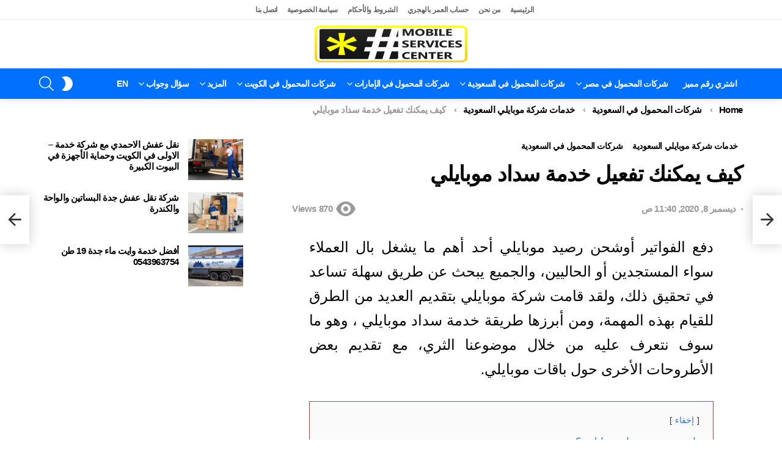

--- FILE ---
content_type: text/html; charset=UTF-8
request_url: https://mobileservicescenter.com/%D8%AE%D8%AF%D9%85%D8%A9-%D8%B3%D8%AF%D8%A7%D8%AF-%D9%85%D9%88%D8%A8%D8%A7%D9%8A%D9%84%D9%8A/
body_size: 33784
content:
	<!DOCTYPE html>
<!--[if IE 8]>
<html class="no-js g1-off-outside lt-ie10 lt-ie9" id="ie8" dir="rtl" lang="ar" prefix="og: https://ogp.me/ns#"><![endif]-->
<!--[if IE 9]>
<html class="no-js g1-off-outside lt-ie10" id="ie9" dir="rtl" lang="ar" prefix="og: https://ogp.me/ns#"><![endif]-->
<!--[if !IE]><!-->
<html class="no-js g1-off-outside" dir="rtl" lang="ar" prefix="og: https://ogp.me/ns#"><!--<![endif]-->
<head>
	<meta charset="UTF-8"/>
	<link rel="profile" href="https://gmpg.org/xfn/11" />
	

	<script data-cfasync="false" data-no-defer="1" data-no-minify="1" data-no-optimize="1" type="pmdelayedscript">var ewww_webp_supported=!1;function check_webp_feature(A,e){var w;e=void 0!==e?e:function(){},ewww_webp_supported?e(ewww_webp_supported):((w=new Image).onload=function(){ewww_webp_supported=0<w.width&&0<w.height,e&&e(ewww_webp_supported)},w.onerror=function(){e&&e(!1)},w.src="data:image/webp;base64,"+{alpha:"UklGRkoAAABXRUJQVlA4WAoAAAAQAAAAAAAAAAAAQUxQSAwAAAARBxAR/Q9ERP8DAABWUDggGAAAABQBAJ0BKgEAAQAAAP4AAA3AAP7mtQAAAA=="}[A])}check_webp_feature("alpha");</script><script data-cfasync="false" data-no-defer="1" data-no-minify="1" data-no-optimize="1" type="pmdelayedscript">var Arrive=function(c,w){"use strict";if(c.MutationObserver&&"undefined"!=typeof HTMLElement){var r,a=0,u=(r=HTMLElement.prototype.matches||HTMLElement.prototype.webkitMatchesSelector||HTMLElement.prototype.mozMatchesSelector||HTMLElement.prototype.msMatchesSelector,{matchesSelector:function(e,t){return e instanceof HTMLElement&&r.call(e,t)},addMethod:function(e,t,r){var a=e[t];e[t]=function(){return r.length==arguments.length?r.apply(this,arguments):"function"==typeof a?a.apply(this,arguments):void 0}},callCallbacks:function(e,t){t&&t.options.onceOnly&&1==t.firedElems.length&&(e=[e[0]]);for(var r,a=0;r=e[a];a++)r&&r.callback&&r.callback.call(r.elem,r.elem);t&&t.options.onceOnly&&1==t.firedElems.length&&t.me.unbindEventWithSelectorAndCallback.call(t.target,t.selector,t.callback)},checkChildNodesRecursively:function(e,t,r,a){for(var i,n=0;i=e[n];n++)r(i,t,a)&&a.push({callback:t.callback,elem:i}),0<i.childNodes.length&&u.checkChildNodesRecursively(i.childNodes,t,r,a)},mergeArrays:function(e,t){var r,a={};for(r in e)e.hasOwnProperty(r)&&(a[r]=e[r]);for(r in t)t.hasOwnProperty(r)&&(a[r]=t[r]);return a},toElementsArray:function(e){return e=void 0!==e&&("number"!=typeof e.length||e===c)?[e]:e}}),e=(l.prototype.addEvent=function(e,t,r,a){a={target:e,selector:t,options:r,callback:a,firedElems:[]};return this._beforeAdding&&this._beforeAdding(a),this._eventsBucket.push(a),a},l.prototype.removeEvent=function(e){for(var t,r=this._eventsBucket.length-1;t=this._eventsBucket[r];r--)e(t)&&(this._beforeRemoving&&this._beforeRemoving(t),(t=this._eventsBucket.splice(r,1))&&t.length&&(t[0].callback=null))},l.prototype.beforeAdding=function(e){this._beforeAdding=e},l.prototype.beforeRemoving=function(e){this._beforeRemoving=e},l),t=function(i,n){var o=new e,l=this,s={fireOnAttributesModification:!1};return o.beforeAdding(function(t){var e=t.target;e!==c.document&&e!==c||(e=document.getElementsByTagName("html")[0]);var r=new MutationObserver(function(e){n.call(this,e,t)}),a=i(t.options);r.observe(e,a),t.observer=r,t.me=l}),o.beforeRemoving(function(e){e.observer.disconnect()}),this.bindEvent=function(e,t,r){t=u.mergeArrays(s,t);for(var a=u.toElementsArray(this),i=0;i<a.length;i++)o.addEvent(a[i],e,t,r)},this.unbindEvent=function(){var r=u.toElementsArray(this);o.removeEvent(function(e){for(var t=0;t<r.length;t++)if(this===w||e.target===r[t])return!0;return!1})},this.unbindEventWithSelectorOrCallback=function(r){var a=u.toElementsArray(this),i=r,e="function"==typeof r?function(e){for(var t=0;t<a.length;t++)if((this===w||e.target===a[t])&&e.callback===i)return!0;return!1}:function(e){for(var t=0;t<a.length;t++)if((this===w||e.target===a[t])&&e.selector===r)return!0;return!1};o.removeEvent(e)},this.unbindEventWithSelectorAndCallback=function(r,a){var i=u.toElementsArray(this);o.removeEvent(function(e){for(var t=0;t<i.length;t++)if((this===w||e.target===i[t])&&e.selector===r&&e.callback===a)return!0;return!1})},this},i=new function(){var s={fireOnAttributesModification:!1,onceOnly:!1,existing:!1};function n(e,t,r){return!(!u.matchesSelector(e,t.selector)||(e._id===w&&(e._id=a++),-1!=t.firedElems.indexOf(e._id)))&&(t.firedElems.push(e._id),!0)}var c=(i=new t(function(e){var t={attributes:!1,childList:!0,subtree:!0};return e.fireOnAttributesModification&&(t.attributes=!0),t},function(e,i){e.forEach(function(e){var t=e.addedNodes,r=e.target,a=[];null!==t&&0<t.length?u.checkChildNodesRecursively(t,i,n,a):"attributes"===e.type&&n(r,i)&&a.push({callback:i.callback,elem:r}),u.callCallbacks(a,i)})})).bindEvent;return i.bindEvent=function(e,t,r){t=void 0===r?(r=t,s):u.mergeArrays(s,t);var a=u.toElementsArray(this);if(t.existing){for(var i=[],n=0;n<a.length;n++)for(var o=a[n].querySelectorAll(e),l=0;l<o.length;l++)i.push({callback:r,elem:o[l]});if(t.onceOnly&&i.length)return r.call(i[0].elem,i[0].elem);setTimeout(u.callCallbacks,1,i)}c.call(this,e,t,r)},i},o=new function(){var a={};function i(e,t){return u.matchesSelector(e,t.selector)}var n=(o=new t(function(){return{childList:!0,subtree:!0}},function(e,r){e.forEach(function(e){var t=e.removedNodes,e=[];null!==t&&0<t.length&&u.checkChildNodesRecursively(t,r,i,e),u.callCallbacks(e,r)})})).bindEvent;return o.bindEvent=function(e,t,r){t=void 0===r?(r=t,a):u.mergeArrays(a,t),n.call(this,e,t,r)},o};d(HTMLElement.prototype),d(NodeList.prototype),d(HTMLCollection.prototype),d(HTMLDocument.prototype),d(Window.prototype);var n={};return s(i,n,"unbindAllArrive"),s(o,n,"unbindAllLeave"),n}function l(){this._eventsBucket=[],this._beforeAdding=null,this._beforeRemoving=null}function s(e,t,r){u.addMethod(t,r,e.unbindEvent),u.addMethod(t,r,e.unbindEventWithSelectorOrCallback),u.addMethod(t,r,e.unbindEventWithSelectorAndCallback)}function d(e){e.arrive=i.bindEvent,s(i,e,"unbindArrive"),e.leave=o.bindEvent,s(o,e,"unbindLeave")}}(window,void 0),ewww_webp_supported=!1;function check_webp_feature(e,t){var r;ewww_webp_supported?t(ewww_webp_supported):((r=new Image).onload=function(){ewww_webp_supported=0<r.width&&0<r.height,t(ewww_webp_supported)},r.onerror=function(){t(!1)},r.src="data:image/webp;base64,"+{alpha:"UklGRkoAAABXRUJQVlA4WAoAAAAQAAAAAAAAAAAAQUxQSAwAAAARBxAR/Q9ERP8DAABWUDggGAAAABQBAJ0BKgEAAQAAAP4AAA3AAP7mtQAAAA==",animation:"UklGRlIAAABXRUJQVlA4WAoAAAASAAAAAAAAAAAAQU5JTQYAAAD/////AABBTk1GJgAAAAAAAAAAAAAAAAAAAGQAAABWUDhMDQAAAC8AAAAQBxAREYiI/gcA"}[e])}function ewwwLoadImages(e){if(e){for(var t=document.querySelectorAll(".batch-image img, .image-wrapper a, .ngg-pro-masonry-item a, .ngg-galleria-offscreen-seo-wrapper a"),r=0,a=t.length;r<a;r++)ewwwAttr(t[r],"data-src",t[r].getAttribute("data-webp")),ewwwAttr(t[r],"data-thumbnail",t[r].getAttribute("data-webp-thumbnail"));for(var i=document.querySelectorAll("div.woocommerce-product-gallery__image"),r=0,a=i.length;r<a;r++)ewwwAttr(i[r],"data-thumb",i[r].getAttribute("data-webp-thumb"))}for(var n=document.querySelectorAll("video"),r=0,a=n.length;r<a;r++)ewwwAttr(n[r],"poster",e?n[r].getAttribute("data-poster-webp"):n[r].getAttribute("data-poster-image"));for(var o,l=document.querySelectorAll("img.ewww_webp_lazy_load"),r=0,a=l.length;r<a;r++)e&&(ewwwAttr(l[r],"data-lazy-srcset",l[r].getAttribute("data-lazy-srcset-webp")),ewwwAttr(l[r],"data-srcset",l[r].getAttribute("data-srcset-webp")),ewwwAttr(l[r],"data-lazy-src",l[r].getAttribute("data-lazy-src-webp")),ewwwAttr(l[r],"data-src",l[r].getAttribute("data-src-webp")),ewwwAttr(l[r],"data-orig-file",l[r].getAttribute("data-webp-orig-file")),ewwwAttr(l[r],"data-medium-file",l[r].getAttribute("data-webp-medium-file")),ewwwAttr(l[r],"data-large-file",l[r].getAttribute("data-webp-large-file")),null!=(o=l[r].getAttribute("srcset"))&&!1!==o&&o.includes("R0lGOD")&&ewwwAttr(l[r],"src",l[r].getAttribute("data-lazy-src-webp"))),l[r].className=l[r].className.replace(/\bewww_webp_lazy_load\b/,"");for(var s=document.querySelectorAll(".ewww_webp"),r=0,a=s.length;r<a;r++)e?(ewwwAttr(s[r],"srcset",s[r].getAttribute("data-srcset-webp")),ewwwAttr(s[r],"src",s[r].getAttribute("data-src-webp")),ewwwAttr(s[r],"data-orig-file",s[r].getAttribute("data-webp-orig-file")),ewwwAttr(s[r],"data-medium-file",s[r].getAttribute("data-webp-medium-file")),ewwwAttr(s[r],"data-large-file",s[r].getAttribute("data-webp-large-file")),ewwwAttr(s[r],"data-large_image",s[r].getAttribute("data-webp-large_image")),ewwwAttr(s[r],"data-src",s[r].getAttribute("data-webp-src"))):(ewwwAttr(s[r],"srcset",s[r].getAttribute("data-srcset-img")),ewwwAttr(s[r],"src",s[r].getAttribute("data-src-img"))),s[r].className=s[r].className.replace(/\bewww_webp\b/,"ewww_webp_loaded");window.jQuery&&jQuery.fn.isotope&&jQuery.fn.imagesLoaded&&(jQuery(".fusion-posts-container-infinite").imagesLoaded(function(){jQuery(".fusion-posts-container-infinite").hasClass("isotope")&&jQuery(".fusion-posts-container-infinite").isotope()}),jQuery(".fusion-portfolio:not(.fusion-recent-works) .fusion-portfolio-wrapper").imagesLoaded(function(){jQuery(".fusion-portfolio:not(.fusion-recent-works) .fusion-portfolio-wrapper").isotope()}))}function ewwwWebPInit(e){ewwwLoadImages(e),ewwwNggLoadGalleries(e),document.arrive(".ewww_webp",function(){ewwwLoadImages(e)}),document.arrive(".ewww_webp_lazy_load",function(){ewwwLoadImages(e)}),document.arrive("videos",function(){ewwwLoadImages(e)}),"loading"==document.readyState?document.addEventListener("DOMContentLoaded",ewwwJSONParserInit):("undefined"!=typeof galleries&&ewwwNggParseGalleries(e),ewwwWooParseVariations(e))}function ewwwAttr(e,t,r){null!=r&&!1!==r&&e.setAttribute(t,r)}function ewwwJSONParserInit(){"undefined"!=typeof galleries&&check_webp_feature("alpha",ewwwNggParseGalleries),check_webp_feature("alpha",ewwwWooParseVariations)}function ewwwWooParseVariations(e){if(e)for(var t=document.querySelectorAll("form.variations_form"),r=0,a=t.length;r<a;r++){var i=t[r].getAttribute("data-product_variations"),n=!1;try{for(var o in i=JSON.parse(i))void 0!==i[o]&&void 0!==i[o].image&&(void 0!==i[o].image.src_webp&&(i[o].image.src=i[o].image.src_webp,n=!0),void 0!==i[o].image.srcset_webp&&(i[o].image.srcset=i[o].image.srcset_webp,n=!0),void 0!==i[o].image.full_src_webp&&(i[o].image.full_src=i[o].image.full_src_webp,n=!0),void 0!==i[o].image.gallery_thumbnail_src_webp&&(i[o].image.gallery_thumbnail_src=i[o].image.gallery_thumbnail_src_webp,n=!0),void 0!==i[o].image.thumb_src_webp&&(i[o].image.thumb_src=i[o].image.thumb_src_webp,n=!0));n&&ewwwAttr(t[r],"data-product_variations",JSON.stringify(i))}catch(e){}}}function ewwwNggParseGalleries(e){if(e)for(var t in galleries){var r=galleries[t];galleries[t].images_list=ewwwNggParseImageList(r.images_list)}}function ewwwNggLoadGalleries(e){e&&document.addEventListener("ngg.galleria.themeadded",function(e,t){window.ngg_galleria._create_backup=window.ngg_galleria.create,window.ngg_galleria.create=function(e,t){var r=$(e).data("id");return galleries["gallery_"+r].images_list=ewwwNggParseImageList(galleries["gallery_"+r].images_list),window.ngg_galleria._create_backup(e,t)}})}function ewwwNggParseImageList(e){for(var t in e){var r=e[t];if(void 0!==r["image-webp"]&&(e[t].image=r["image-webp"],delete e[t]["image-webp"]),void 0!==r["thumb-webp"]&&(e[t].thumb=r["thumb-webp"],delete e[t]["thumb-webp"]),void 0!==r.full_image_webp&&(e[t].full_image=r.full_image_webp,delete e[t].full_image_webp),void 0!==r.srcsets)for(var a in r.srcsets)nggSrcset=r.srcsets[a],void 0!==r.srcsets[a+"-webp"]&&(e[t].srcsets[a]=r.srcsets[a+"-webp"],delete e[t].srcsets[a+"-webp"]);if(void 0!==r.full_srcsets)for(var i in r.full_srcsets)nggFSrcset=r.full_srcsets[i],void 0!==r.full_srcsets[i+"-webp"]&&(e[t].full_srcsets[i]=r.full_srcsets[i+"-webp"],delete e[t].full_srcsets[i+"-webp"])}return e}check_webp_feature("alpha",ewwwWebPInit);</script>	<style>img:is([sizes="auto" i], [sizes^="auto," i]) { contain-intrinsic-size: 3000px 1500px }</style>
	
<meta name="viewport" content="initial-scale=1.0, minimum-scale=1.0, height=device-height, width=device-width" />

<!-- Search Engine Optimization by Rank Math PRO - https://rankmath.com/ -->
<title>خدمة سداد موبايلي</title>
<meta name="description" content="خدمة سداد موبايلي عبارة عن خدمة أسستها منظمة النقد العربي السعودي وهو ما سوف نتعرف عليه من خلال موضوعنا"/>
<meta name="robots" content="follow, index, max-snippet:-1, max-video-preview:-1, max-image-preview:large"/>
<link rel="canonical" href="https://mobileservicescenter.com/%d8%ae%d8%af%d9%85%d8%a9-%d8%b3%d8%af%d8%a7%d8%af-%d9%85%d9%88%d8%a8%d8%a7%d9%8a%d9%84%d9%8a/" />
<meta property="og:locale" content="ar_AR" />
<meta property="og:type" content="article" />
<meta property="og:title" content="خدمة سداد موبايلي" />
<meta property="og:description" content="خدمة سداد موبايلي عبارة عن خدمة أسستها منظمة النقد العربي السعودي وهو ما سوف نتعرف عليه من خلال موضوعنا" />
<meta property="og:url" content="https://mobileservicescenter.com/%d8%ae%d8%af%d9%85%d8%a9-%d8%b3%d8%af%d8%a7%d8%af-%d9%85%d9%88%d8%a8%d8%a7%d9%8a%d9%84%d9%8a/" />
<meta property="og:site_name" content="Mobile Services Center" />
<meta property="article:publisher" content="https://www.facebook.com/%d9%d8%b1%d9%d8%b2-%d8%ae%d8%af%d9%d8%a7%d8%aa-%d8%a7%d9%d9%d8%ad%d9%d9%d9-428197801284076" />
<meta property="article:author" content="https://www.facebook.com/---428197801284076" />
<meta property="article:tag" content="تفعيل خدمة سداد" />
<meta property="article:tag" content="تفعيل سداد موبايلي" />
<meta property="article:tag" content="تفعيل سداد موبايلي مسبق الدفع" />
<meta property="article:tag" content="تفعيل نظام سداد في موبايلي" />
<meta property="article:tag" content="ما هي خدمة سداد موبايلي" />
<meta property="article:section" content="خدمات شركة موبايلي السعودية" />
<meta property="fb:app_id" content="2012283505663888" />
<meta property="og:image" content="https://mobileservicescenter.com/wp-content/uploads/2020/12/خدمة-سداد-موبايلي.jpg" />
<meta property="og:image:secure_url" content="https://mobileservicescenter.com/wp-content/uploads/2020/12/خدمة-سداد-موبايلي.jpg" />
<meta property="og:image:width" content="850" />
<meta property="og:image:height" content="600" />
<meta property="og:image:alt" content="خدمة سداد موبايلي" />
<meta property="og:image:type" content="image/jpeg" />
<meta property="article:published_time" content="2020-12-08T11:40:33+02:00" />
<meta name="twitter:card" content="summary_large_image" />
<meta name="twitter:title" content="خدمة سداد موبايلي" />
<meta name="twitter:description" content="خدمة سداد موبايلي عبارة عن خدمة أسستها منظمة النقد العربي السعودي وهو ما سوف نتعرف عليه من خلال موضوعنا" />
<meta name="twitter:site" content="@mobiles92090438" />
<meta name="twitter:creator" content="@mobiles92090438" />
<meta name="twitter:image" content="https://mobileservicescenter.com/wp-content/uploads/2020/12/خدمة-سداد-موبايلي.jpg" />
<meta name="twitter:label1" content="Written by" />
<meta name="twitter:data1" content="فريق عمل مركز خدمات المحمول" />
<meta name="twitter:label2" content="Time to read" />
<meta name="twitter:data2" content="3 minutes" />
<script type="application/ld+json" class="rank-math-schema-pro">{"@context":"https://schema.org","@graph":[{"@type":"Organization","@id":"https://mobileservicescenter.com/#organization","name":"Mobile Service Center","sameAs":["https://www.facebook.com/%d9%d8%b1%d9%d8%b2-%d8%ae%d8%af%d9%d8%a7%d8%aa-%d8%a7%d9%d9%d8%ad%d9%d9%d9-428197801284076","https://twitter.com/mobiles92090438"],"logo":{"@type":"ImageObject","@id":"https://mobileservicescenter.com/#logo","url":"https://mobileservicescenter.com/wp-content/uploads/2025/10/1.png","contentUrl":"https://mobileservicescenter.com/wp-content/uploads/2025/10/1.png","caption":"Mobile Services Center","inLanguage":"ar","width":"496","height":"119"}},{"@type":"WebSite","@id":"https://mobileservicescenter.com/#website","url":"https://mobileservicescenter.com","name":"Mobile Services Center","publisher":{"@id":"https://mobileservicescenter.com/#organization"},"inLanguage":"ar"},{"@type":"ImageObject","@id":"https://mobileservicescenter.com/wp-content/uploads/2020/12/\u062e\u062f\u0645\u0629-\u0633\u062f\u0627\u062f-\u0645\u0648\u0628\u0627\u064a\u0644\u064a.jpg","url":"https://mobileservicescenter.com/wp-content/uploads/2020/12/\u062e\u062f\u0645\u0629-\u0633\u062f\u0627\u062f-\u0645\u0648\u0628\u0627\u064a\u0644\u064a.jpg","width":"850","height":"600","caption":"\u062e\u062f\u0645\u0629 \u0633\u062f\u0627\u062f \u0645\u0648\u0628\u0627\u064a\u0644\u064a","inLanguage":"ar"},{"@type":"BreadcrumbList","@id":"https://mobileservicescenter.com/%d8%ae%d8%af%d9%85%d8%a9-%d8%b3%d8%af%d8%a7%d8%af-%d9%85%d9%88%d8%a8%d8%a7%d9%8a%d9%84%d9%8a/#breadcrumb","itemListElement":[{"@type":"ListItem","position":"1","item":{"@id":"https://mobileservicescenter.com/%d8%a7%d9%84%d8%b3%d8%b9%d9%88%d8%af%d9%8a%d8%a9/","name":"\u0634\u0631\u0643\u0627\u062a \u0627\u0644\u0645\u062d\u0645\u0648\u0644 \u0641\u064a \u0627\u0644\u0633\u0639\u0648\u062f\u064a\u0629"}},{"@type":"ListItem","position":"2","item":{"@id":"https://mobileservicescenter.com/%d8%a7%d9%84%d8%b3%d8%b9%d9%88%d8%af%d9%8a%d8%a9/%d9%85%d9%88%d8%a8%d8%a7%d9%8a%d9%84%d9%8a/","name":"\u062e\u062f\u0645\u0627\u062a \u0634\u0631\u0643\u0629 \u0645\u0648\u0628\u0627\u064a\u0644\u064a \u0627\u0644\u0633\u0639\u0648\u062f\u064a\u0629"}},{"@type":"ListItem","position":"3","item":{"@id":"https://mobileservicescenter.com/%d8%ae%d8%af%d9%85%d8%a9-%d8%b3%d8%af%d8%a7%d8%af-%d9%85%d9%88%d8%a8%d8%a7%d9%8a%d9%84%d9%8a/","name":"\u0643\u064a\u0641 \u064a\u0645\u0643\u0646\u0643 \u062a\u0641\u0639\u064a\u0644 \u062e\u062f\u0645\u0629 \u0633\u062f\u0627\u062f \u0645\u0648\u0628\u0627\u064a\u0644\u064a"}}]},{"@type":"WebPage","@id":"https://mobileservicescenter.com/%d8%ae%d8%af%d9%85%d8%a9-%d8%b3%d8%af%d8%a7%d8%af-%d9%85%d9%88%d8%a8%d8%a7%d9%8a%d9%84%d9%8a/#webpage","url":"https://mobileservicescenter.com/%d8%ae%d8%af%d9%85%d8%a9-%d8%b3%d8%af%d8%a7%d8%af-%d9%85%d9%88%d8%a8%d8%a7%d9%8a%d9%84%d9%8a/","name":"\u062e\u062f\u0645\u0629 \u0633\u062f\u0627\u062f \u0645\u0648\u0628\u0627\u064a\u0644\u064a","datePublished":"2020-12-08T11:40:33+02:00","dateModified":"2020-12-08T11:40:33+02:00","isPartOf":{"@id":"https://mobileservicescenter.com/#website"},"primaryImageOfPage":{"@id":"https://mobileservicescenter.com/wp-content/uploads/2020/12/\u062e\u062f\u0645\u0629-\u0633\u062f\u0627\u062f-\u0645\u0648\u0628\u0627\u064a\u0644\u064a.jpg"},"inLanguage":"ar","breadcrumb":{"@id":"https://mobileservicescenter.com/%d8%ae%d8%af%d9%85%d8%a9-%d8%b3%d8%af%d8%a7%d8%af-%d9%85%d9%88%d8%a8%d8%a7%d9%8a%d9%84%d9%8a/#breadcrumb"}},{"@type":"Person","@id":"https://mobileservicescenter.com/author/editor1/","name":"\u0641\u0631\u064a\u0642 \u0639\u0645\u0644 \u0645\u0631\u0643\u0632 \u062e\u062f\u0645\u0627\u062a \u0627\u0644\u0645\u062d\u0645\u0648\u0644","url":"https://mobileservicescenter.com/author/editor1/","image":{"@type":"ImageObject","@id":"https://secure.gravatar.com/avatar/3b641a9bfb53aeda348c68b352d73ba462a33def354596dc2681058905af68ba?s=96&amp;d=mm&amp;r=g","url":"https://secure.gravatar.com/avatar/3b641a9bfb53aeda348c68b352d73ba462a33def354596dc2681058905af68ba?s=96&amp;d=mm&amp;r=g","caption":"\u0641\u0631\u064a\u0642 \u0639\u0645\u0644 \u0645\u0631\u0643\u0632 \u062e\u062f\u0645\u0627\u062a \u0627\u0644\u0645\u062d\u0645\u0648\u0644","inLanguage":"ar"},"sameAs":["http://mobileservicescenter.com/","https://www.facebook.com/---428197801284076","https://twitter.com/mobiles92090438"],"worksFor":{"@id":"https://mobileservicescenter.com/#organization"}},{"@type":"BlogPosting","headline":"\u062e\u062f\u0645\u0629 \u0633\u062f\u0627\u062f \u0645\u0648\u0628\u0627\u064a\u0644\u064a","keywords":"\u062e\u062f\u0645\u0629 \u0633\u062f\u0627\u062f \u0645\u0648\u0628\u0627\u064a\u0644\u064a","datePublished":"2020-12-08T11:40:33+02:00","dateModified":"2020-12-08T11:40:33+02:00","articleSection":"\u062e\u062f\u0645\u0627\u062a \u0634\u0631\u0643\u0629 \u0645\u0648\u0628\u0627\u064a\u0644\u064a \u0627\u0644\u0633\u0639\u0648\u062f\u064a\u0629, \u0634\u0631\u0643\u0627\u062a \u0627\u0644\u0645\u062d\u0645\u0648\u0644 \u0641\u064a \u0627\u0644\u0633\u0639\u0648\u062f\u064a\u0629","author":{"@id":"https://mobileservicescenter.com/author/editor1/","name":"\u0641\u0631\u064a\u0642 \u0639\u0645\u0644 \u0645\u0631\u0643\u0632 \u062e\u062f\u0645\u0627\u062a \u0627\u0644\u0645\u062d\u0645\u0648\u0644"},"publisher":{"@id":"https://mobileservicescenter.com/#organization"},"description":"\u062e\u062f\u0645\u0629 \u0633\u062f\u0627\u062f \u0645\u0648\u0628\u0627\u064a\u0644\u064a \u0639\u0628\u0627\u0631\u0629 \u0639\u0646 \u062e\u062f\u0645\u0629 \u0623\u0633\u0633\u062a\u0647\u0627 \u0645\u0646\u0638\u0645\u0629 \u0627\u0644\u0646\u0642\u062f \u0627\u0644\u0639\u0631\u0628\u064a \u0627\u0644\u0633\u0639\u0648\u062f\u064a \u0648\u0647\u0648 \u0645\u0627 \u0633\u0648\u0641 \u0646\u062a\u0639\u0631\u0641 \u0639\u0644\u064a\u0647 \u0645\u0646 \u062e\u0644\u0627\u0644 \u0645\u0648\u0636\u0648\u0639\u0646\u0627","name":"\u062e\u062f\u0645\u0629 \u0633\u062f\u0627\u062f \u0645\u0648\u0628\u0627\u064a\u0644\u064a","@id":"https://mobileservicescenter.com/%d8%ae%d8%af%d9%85%d8%a9-%d8%b3%d8%af%d8%a7%d8%af-%d9%85%d9%88%d8%a8%d8%a7%d9%8a%d9%84%d9%8a/#richSnippet","isPartOf":{"@id":"https://mobileservicescenter.com/%d8%ae%d8%af%d9%85%d8%a9-%d8%b3%d8%af%d8%a7%d8%af-%d9%85%d9%88%d8%a8%d8%a7%d9%8a%d9%84%d9%8a/#webpage"},"image":{"@id":"https://mobileservicescenter.com/wp-content/uploads/2020/12/\u062e\u062f\u0645\u0629-\u0633\u062f\u0627\u062f-\u0645\u0648\u0628\u0627\u064a\u0644\u064a.jpg"},"inLanguage":"ar","mainEntityOfPage":{"@id":"https://mobileservicescenter.com/%d8%ae%d8%af%d9%85%d8%a9-%d8%b3%d8%af%d8%a7%d8%af-%d9%85%d9%88%d8%a8%d8%a7%d9%8a%d9%84%d9%8a/#webpage"}}]}</script>
<!-- /Rank Math WordPress SEO plugin -->

<link rel='dns-prefetch' href='//static.addtoany.com' />


		<!-- This site uses the Google Analytics by MonsterInsights plugin v9.11.1 - Using Analytics tracking - https://www.monsterinsights.com/ -->
							<script src="//www.googletagmanager.com/gtag/js?id=G-FGPBB9JHX8" data-cfasync="false" data-wpfc-render="false" type="pmdelayedscript" async data-perfmatters-type="text/javascript" data-no-optimize="1" data-no-defer="1" data-no-minify="1"></script>
			<script data-cfasync="false" data-wpfc-render="false" type="pmdelayedscript" data-perfmatters-type="text/javascript" data-no-optimize="1" data-no-defer="1" data-no-minify="1">
				var mi_version = '9.11.1';
				var mi_track_user = true;
				var mi_no_track_reason = '';
								var MonsterInsightsDefaultLocations = {"page_location":"https:\/\/mobileservicescenter.com\/%D8%AE%D8%AF%D9%85%D8%A9-%D8%B3%D8%AF%D8%A7%D8%AF-%D9%85%D9%88%D8%A8%D8%A7%D9%8A%D9%84%D9%8A\/"};
								if ( typeof MonsterInsightsPrivacyGuardFilter === 'function' ) {
					var MonsterInsightsLocations = (typeof MonsterInsightsExcludeQuery === 'object') ? MonsterInsightsPrivacyGuardFilter( MonsterInsightsExcludeQuery ) : MonsterInsightsPrivacyGuardFilter( MonsterInsightsDefaultLocations );
				} else {
					var MonsterInsightsLocations = (typeof MonsterInsightsExcludeQuery === 'object') ? MonsterInsightsExcludeQuery : MonsterInsightsDefaultLocations;
				}

								var disableStrs = [
										'ga-disable-G-FGPBB9JHX8',
									];

				/* Function to detect opted out users */
				function __gtagTrackerIsOptedOut() {
					for (var index = 0; index < disableStrs.length; index++) {
						if (document.cookie.indexOf(disableStrs[index] + '=true') > -1) {
							return true;
						}
					}

					return false;
				}

				/* Disable tracking if the opt-out cookie exists. */
				if (__gtagTrackerIsOptedOut()) {
					for (var index = 0; index < disableStrs.length; index++) {
						window[disableStrs[index]] = true;
					}
				}

				/* Opt-out function */
				function __gtagTrackerOptout() {
					for (var index = 0; index < disableStrs.length; index++) {
						document.cookie = disableStrs[index] + '=true; expires=Thu, 31 Dec 2099 23:59:59 UTC; path=/';
						window[disableStrs[index]] = true;
					}
				}

				if ('undefined' === typeof gaOptout) {
					function gaOptout() {
						__gtagTrackerOptout();
					}
				}
								window.dataLayer = window.dataLayer || [];

				window.MonsterInsightsDualTracker = {
					helpers: {},
					trackers: {},
				};
				if (mi_track_user) {
					function __gtagDataLayer() {
						dataLayer.push(arguments);
					}

					function __gtagTracker(type, name, parameters) {
						if (!parameters) {
							parameters = {};
						}

						if (parameters.send_to) {
							__gtagDataLayer.apply(null, arguments);
							return;
						}

						if (type === 'event') {
														parameters.send_to = monsterinsights_frontend.v4_id;
							var hookName = name;
							if (typeof parameters['event_category'] !== 'undefined') {
								hookName = parameters['event_category'] + ':' + name;
							}

							if (typeof MonsterInsightsDualTracker.trackers[hookName] !== 'undefined') {
								MonsterInsightsDualTracker.trackers[hookName](parameters);
							} else {
								__gtagDataLayer('event', name, parameters);
							}
							
						} else {
							__gtagDataLayer.apply(null, arguments);
						}
					}

					__gtagTracker('js', new Date());
					__gtagTracker('set', {
						'developer_id.dZGIzZG': true,
											});
					if ( MonsterInsightsLocations.page_location ) {
						__gtagTracker('set', MonsterInsightsLocations);
					}
										__gtagTracker('config', 'G-FGPBB9JHX8', {"forceSSL":"true","link_attribution":"true"} );
										window.gtag = __gtagTracker;										(function () {
						/* https://developers.google.com/analytics/devguides/collection/analyticsjs/ */
						/* ga and __gaTracker compatibility shim. */
						var noopfn = function () {
							return null;
						};
						var newtracker = function () {
							return new Tracker();
						};
						var Tracker = function () {
							return null;
						};
						var p = Tracker.prototype;
						p.get = noopfn;
						p.set = noopfn;
						p.send = function () {
							var args = Array.prototype.slice.call(arguments);
							args.unshift('send');
							__gaTracker.apply(null, args);
						};
						var __gaTracker = function () {
							var len = arguments.length;
							if (len === 0) {
								return;
							}
							var f = arguments[len - 1];
							if (typeof f !== 'object' || f === null || typeof f.hitCallback !== 'function') {
								if ('send' === arguments[0]) {
									var hitConverted, hitObject = false, action;
									if ('event' === arguments[1]) {
										if ('undefined' !== typeof arguments[3]) {
											hitObject = {
												'eventAction': arguments[3],
												'eventCategory': arguments[2],
												'eventLabel': arguments[4],
												'value': arguments[5] ? arguments[5] : 1,
											}
										}
									}
									if ('pageview' === arguments[1]) {
										if ('undefined' !== typeof arguments[2]) {
											hitObject = {
												'eventAction': 'page_view',
												'page_path': arguments[2],
											}
										}
									}
									if (typeof arguments[2] === 'object') {
										hitObject = arguments[2];
									}
									if (typeof arguments[5] === 'object') {
										Object.assign(hitObject, arguments[5]);
									}
									if ('undefined' !== typeof arguments[1].hitType) {
										hitObject = arguments[1];
										if ('pageview' === hitObject.hitType) {
											hitObject.eventAction = 'page_view';
										}
									}
									if (hitObject) {
										action = 'timing' === arguments[1].hitType ? 'timing_complete' : hitObject.eventAction;
										hitConverted = mapArgs(hitObject);
										__gtagTracker('event', action, hitConverted);
									}
								}
								return;
							}

							function mapArgs(args) {
								var arg, hit = {};
								var gaMap = {
									'eventCategory': 'event_category',
									'eventAction': 'event_action',
									'eventLabel': 'event_label',
									'eventValue': 'event_value',
									'nonInteraction': 'non_interaction',
									'timingCategory': 'event_category',
									'timingVar': 'name',
									'timingValue': 'value',
									'timingLabel': 'event_label',
									'page': 'page_path',
									'location': 'page_location',
									'title': 'page_title',
									'referrer' : 'page_referrer',
								};
								for (arg in args) {
																		if (!(!args.hasOwnProperty(arg) || !gaMap.hasOwnProperty(arg))) {
										hit[gaMap[arg]] = args[arg];
									} else {
										hit[arg] = args[arg];
									}
								}
								return hit;
							}

							try {
								f.hitCallback();
							} catch (ex) {
							}
						};
						__gaTracker.create = newtracker;
						__gaTracker.getByName = newtracker;
						__gaTracker.getAll = function () {
							return [];
						};
						__gaTracker.remove = noopfn;
						__gaTracker.loaded = true;
						window['__gaTracker'] = __gaTracker;
					})();
									} else {
										console.log("");
					(function () {
						function __gtagTracker() {
							return null;
						}

						window['__gtagTracker'] = __gtagTracker;
						window['gtag'] = __gtagTracker;
					})();
									}
			</script>
							<!-- / Google Analytics by MonsterInsights -->
		<!-- mobileservicescenter.com is managing ads with Advanced Ads 2.0.13 – https://wpadvancedads.com/ --><script id="mobil-ready" type="pmdelayedscript" data-cfasync="false" data-no-optimize="1" data-no-defer="1" data-no-minify="1">
			window.advanced_ads_ready=function(e,a){a=a||"complete";var d=function(e){return"interactive"===a?"loading"!==e:"complete"===e};d(document.readyState)?e():document.addEventListener("readystatechange",(function(a){d(a.target.readyState)&&e()}),{once:"interactive"===a})},window.advanced_ads_ready_queue=window.advanced_ads_ready_queue||[];		</script>
		
<style id='classic-theme-styles-inline-css' type='text/css'>
/*! This file is auto-generated */
.wp-block-button__link{color:#fff;background-color:#32373c;border-radius:9999px;box-shadow:none;text-decoration:none;padding:calc(.667em + 2px) calc(1.333em + 2px);font-size:1.125em}.wp-block-file__button{background:#32373c;color:#fff;text-decoration:none}
</style>
<style id='global-styles-inline-css' type='text/css'>
:root{--wp--preset--aspect-ratio--square: 1;--wp--preset--aspect-ratio--4-3: 4/3;--wp--preset--aspect-ratio--3-4: 3/4;--wp--preset--aspect-ratio--3-2: 3/2;--wp--preset--aspect-ratio--2-3: 2/3;--wp--preset--aspect-ratio--16-9: 16/9;--wp--preset--aspect-ratio--9-16: 9/16;--wp--preset--color--black: #000000;--wp--preset--color--cyan-bluish-gray: #abb8c3;--wp--preset--color--white: #ffffff;--wp--preset--color--pale-pink: #f78da7;--wp--preset--color--vivid-red: #cf2e2e;--wp--preset--color--luminous-vivid-orange: #ff6900;--wp--preset--color--luminous-vivid-amber: #fcb900;--wp--preset--color--light-green-cyan: #7bdcb5;--wp--preset--color--vivid-green-cyan: #00d084;--wp--preset--color--pale-cyan-blue: #8ed1fc;--wp--preset--color--vivid-cyan-blue: #0693e3;--wp--preset--color--vivid-purple: #9b51e0;--wp--preset--gradient--vivid-cyan-blue-to-vivid-purple: linear-gradient(135deg,rgba(6,147,227,1) 0%,rgb(155,81,224) 100%);--wp--preset--gradient--light-green-cyan-to-vivid-green-cyan: linear-gradient(135deg,rgb(122,220,180) 0%,rgb(0,208,130) 100%);--wp--preset--gradient--luminous-vivid-amber-to-luminous-vivid-orange: linear-gradient(135deg,rgba(252,185,0,1) 0%,rgba(255,105,0,1) 100%);--wp--preset--gradient--luminous-vivid-orange-to-vivid-red: linear-gradient(135deg,rgba(255,105,0,1) 0%,rgb(207,46,46) 100%);--wp--preset--gradient--very-light-gray-to-cyan-bluish-gray: linear-gradient(135deg,rgb(238,238,238) 0%,rgb(169,184,195) 100%);--wp--preset--gradient--cool-to-warm-spectrum: linear-gradient(135deg,rgb(74,234,220) 0%,rgb(151,120,209) 20%,rgb(207,42,186) 40%,rgb(238,44,130) 60%,rgb(251,105,98) 80%,rgb(254,248,76) 100%);--wp--preset--gradient--blush-light-purple: linear-gradient(135deg,rgb(255,206,236) 0%,rgb(152,150,240) 100%);--wp--preset--gradient--blush-bordeaux: linear-gradient(135deg,rgb(254,205,165) 0%,rgb(254,45,45) 50%,rgb(107,0,62) 100%);--wp--preset--gradient--luminous-dusk: linear-gradient(135deg,rgb(255,203,112) 0%,rgb(199,81,192) 50%,rgb(65,88,208) 100%);--wp--preset--gradient--pale-ocean: linear-gradient(135deg,rgb(255,245,203) 0%,rgb(182,227,212) 50%,rgb(51,167,181) 100%);--wp--preset--gradient--electric-grass: linear-gradient(135deg,rgb(202,248,128) 0%,rgb(113,206,126) 100%);--wp--preset--gradient--midnight: linear-gradient(135deg,rgb(2,3,129) 0%,rgb(40,116,252) 100%);--wp--preset--font-size--small: 13px;--wp--preset--font-size--medium: 20px;--wp--preset--font-size--large: 36px;--wp--preset--font-size--x-large: 42px;--wp--preset--spacing--20: 0.44rem;--wp--preset--spacing--30: 0.67rem;--wp--preset--spacing--40: 1rem;--wp--preset--spacing--50: 1.5rem;--wp--preset--spacing--60: 2.25rem;--wp--preset--spacing--70: 3.38rem;--wp--preset--spacing--80: 5.06rem;--wp--preset--shadow--natural: 6px 6px 9px rgba(0, 0, 0, 0.2);--wp--preset--shadow--deep: 12px 12px 50px rgba(0, 0, 0, 0.4);--wp--preset--shadow--sharp: 6px 6px 0px rgba(0, 0, 0, 0.2);--wp--preset--shadow--outlined: 6px 6px 0px -3px rgba(255, 255, 255, 1), 6px 6px rgba(0, 0, 0, 1);--wp--preset--shadow--crisp: 6px 6px 0px rgba(0, 0, 0, 1);}:where(.is-layout-flex){gap: 0.5em;}:where(.is-layout-grid){gap: 0.5em;}body .is-layout-flex{display: flex;}.is-layout-flex{flex-wrap: wrap;align-items: center;}.is-layout-flex > :is(*, div){margin: 0;}body .is-layout-grid{display: grid;}.is-layout-grid > :is(*, div){margin: 0;}:where(.wp-block-columns.is-layout-flex){gap: 2em;}:where(.wp-block-columns.is-layout-grid){gap: 2em;}:where(.wp-block-post-template.is-layout-flex){gap: 1.25em;}:where(.wp-block-post-template.is-layout-grid){gap: 1.25em;}.has-black-color{color: var(--wp--preset--color--black) !important;}.has-cyan-bluish-gray-color{color: var(--wp--preset--color--cyan-bluish-gray) !important;}.has-white-color{color: var(--wp--preset--color--white) !important;}.has-pale-pink-color{color: var(--wp--preset--color--pale-pink) !important;}.has-vivid-red-color{color: var(--wp--preset--color--vivid-red) !important;}.has-luminous-vivid-orange-color{color: var(--wp--preset--color--luminous-vivid-orange) !important;}.has-luminous-vivid-amber-color{color: var(--wp--preset--color--luminous-vivid-amber) !important;}.has-light-green-cyan-color{color: var(--wp--preset--color--light-green-cyan) !important;}.has-vivid-green-cyan-color{color: var(--wp--preset--color--vivid-green-cyan) !important;}.has-pale-cyan-blue-color{color: var(--wp--preset--color--pale-cyan-blue) !important;}.has-vivid-cyan-blue-color{color: var(--wp--preset--color--vivid-cyan-blue) !important;}.has-vivid-purple-color{color: var(--wp--preset--color--vivid-purple) !important;}.has-black-background-color{background-color: var(--wp--preset--color--black) !important;}.has-cyan-bluish-gray-background-color{background-color: var(--wp--preset--color--cyan-bluish-gray) !important;}.has-white-background-color{background-color: var(--wp--preset--color--white) !important;}.has-pale-pink-background-color{background-color: var(--wp--preset--color--pale-pink) !important;}.has-vivid-red-background-color{background-color: var(--wp--preset--color--vivid-red) !important;}.has-luminous-vivid-orange-background-color{background-color: var(--wp--preset--color--luminous-vivid-orange) !important;}.has-luminous-vivid-amber-background-color{background-color: var(--wp--preset--color--luminous-vivid-amber) !important;}.has-light-green-cyan-background-color{background-color: var(--wp--preset--color--light-green-cyan) !important;}.has-vivid-green-cyan-background-color{background-color: var(--wp--preset--color--vivid-green-cyan) !important;}.has-pale-cyan-blue-background-color{background-color: var(--wp--preset--color--pale-cyan-blue) !important;}.has-vivid-cyan-blue-background-color{background-color: var(--wp--preset--color--vivid-cyan-blue) !important;}.has-vivid-purple-background-color{background-color: var(--wp--preset--color--vivid-purple) !important;}.has-black-border-color{border-color: var(--wp--preset--color--black) !important;}.has-cyan-bluish-gray-border-color{border-color: var(--wp--preset--color--cyan-bluish-gray) !important;}.has-white-border-color{border-color: var(--wp--preset--color--white) !important;}.has-pale-pink-border-color{border-color: var(--wp--preset--color--pale-pink) !important;}.has-vivid-red-border-color{border-color: var(--wp--preset--color--vivid-red) !important;}.has-luminous-vivid-orange-border-color{border-color: var(--wp--preset--color--luminous-vivid-orange) !important;}.has-luminous-vivid-amber-border-color{border-color: var(--wp--preset--color--luminous-vivid-amber) !important;}.has-light-green-cyan-border-color{border-color: var(--wp--preset--color--light-green-cyan) !important;}.has-vivid-green-cyan-border-color{border-color: var(--wp--preset--color--vivid-green-cyan) !important;}.has-pale-cyan-blue-border-color{border-color: var(--wp--preset--color--pale-cyan-blue) !important;}.has-vivid-cyan-blue-border-color{border-color: var(--wp--preset--color--vivid-cyan-blue) !important;}.has-vivid-purple-border-color{border-color: var(--wp--preset--color--vivid-purple) !important;}.has-vivid-cyan-blue-to-vivid-purple-gradient-background{background: var(--wp--preset--gradient--vivid-cyan-blue-to-vivid-purple) !important;}.has-light-green-cyan-to-vivid-green-cyan-gradient-background{background: var(--wp--preset--gradient--light-green-cyan-to-vivid-green-cyan) !important;}.has-luminous-vivid-amber-to-luminous-vivid-orange-gradient-background{background: var(--wp--preset--gradient--luminous-vivid-amber-to-luminous-vivid-orange) !important;}.has-luminous-vivid-orange-to-vivid-red-gradient-background{background: var(--wp--preset--gradient--luminous-vivid-orange-to-vivid-red) !important;}.has-very-light-gray-to-cyan-bluish-gray-gradient-background{background: var(--wp--preset--gradient--very-light-gray-to-cyan-bluish-gray) !important;}.has-cool-to-warm-spectrum-gradient-background{background: var(--wp--preset--gradient--cool-to-warm-spectrum) !important;}.has-blush-light-purple-gradient-background{background: var(--wp--preset--gradient--blush-light-purple) !important;}.has-blush-bordeaux-gradient-background{background: var(--wp--preset--gradient--blush-bordeaux) !important;}.has-luminous-dusk-gradient-background{background: var(--wp--preset--gradient--luminous-dusk) !important;}.has-pale-ocean-gradient-background{background: var(--wp--preset--gradient--pale-ocean) !important;}.has-electric-grass-gradient-background{background: var(--wp--preset--gradient--electric-grass) !important;}.has-midnight-gradient-background{background: var(--wp--preset--gradient--midnight) !important;}.has-small-font-size{font-size: var(--wp--preset--font-size--small) !important;}.has-medium-font-size{font-size: var(--wp--preset--font-size--medium) !important;}.has-large-font-size{font-size: var(--wp--preset--font-size--large) !important;}.has-x-large-font-size{font-size: var(--wp--preset--font-size--x-large) !important;}
:where(.wp-block-post-template.is-layout-flex){gap: 1.25em;}:where(.wp-block-post-template.is-layout-grid){gap: 1.25em;}
:where(.wp-block-columns.is-layout-flex){gap: 2em;}:where(.wp-block-columns.is-layout-grid){gap: 2em;}
:root :where(.wp-block-pullquote){font-size: 1.5em;line-height: 1.6;}
</style>
<link rel='stylesheet' id='adace-style-rtl-css' href='https://mobileservicescenter.com/wp-content/plugins/ad-ace/assets/css/style-rtl.min.css?ver=1.3.27' type='text/css' media='all' />
<link rel='stylesheet' id='shoppable-images-css-css' href='https://mobileservicescenter.com/wp-content/plugins/ad-ace/assets/css/shoppable-images-front.min.css?ver=1.3.27' type='text/css' media='all' />
<link rel='stylesheet' id='dwqa-font-awesome-css' href='https://mobileservicescenter.com/wp-content/plugins/dw-question-answer-pro/templates/assets/css/font-awesome.min.css?ver=190820170952' type='text/css' media='all' />
<link rel='stylesheet' id='dwqa-style-css' href='https://mobileservicescenter.com/wp-content/plugins/dw-question-answer-pro/templates/assets/css/style.css?ver=190820170952' type='text/css' media='all' />
<link rel='stylesheet' id='dwqa-style-rtl-css' href='https://mobileservicescenter.com/wp-content/plugins/dw-question-answer-pro/templates/assets/css/rtl.css?ver=190820170952' type='text/css' media='all' />
<link rel='stylesheet' id='dwqa-attachments-style-css' href='https://mobileservicescenter.com/wp-content/plugins/dw-question-answer-pro/assets/css/dwqa-attachments-style.css?ver=6.8.3' type='text/css' media='all' />
<link rel='stylesheet' id='g1-main-rtl-css' href='https://mobileservicescenter.com/wp-content/themes/bimber/css/9.2.5/styles/original-2018/all-light-rtl.min.css?ver=9.2.5' type='text/css' media='all' />
<link rel='stylesheet' id='bimber-single-rtl-css' href='https://mobileservicescenter.com/wp-content/themes/bimber/css/9.2.5/styles/original-2018/single-light-rtl.min.css?ver=9.2.5' type='text/css' media='all' />
<link rel='stylesheet' id='bimber-comments-rtl-css' href='https://mobileservicescenter.com/wp-content/themes/bimber/css/9.2.5/styles/original-2018/comments-light-rtl.min.css?ver=9.2.5' type='text/css' media='all' />

<link rel='stylesheet' id='dwqa_leaderboard-css' href='https://mobileservicescenter.com/wp-content/plugins/dw-question-answer-pro/templates/assets/css/leaderboard.css?ver=6.8.3' type='text/css' media='all' />
<link rel='stylesheet' id='addtoany-css' href='https://mobileservicescenter.com/wp-content/plugins/add-to-any/addtoany.min.css?ver=1.16' type='text/css' media='all' />
<link rel='stylesheet' id='bimber-mashshare-rtl-css' href='https://mobileservicescenter.com/wp-content/themes/bimber/css/9.2.5/styles/original-2018/mashshare-light-rtl.min.css?ver=9.2.5' type='text/css' media='all' />
<link rel='stylesheet' id='dwqa-choose-style-css' href='https://mobileservicescenter.com/wp-content/plugins/dw-question-answer-pro/templates/styles/flat/style.css?ver=6.8.3' type='text/css' media='all' />
<script type="pmdelayedscript" src="https://mobileservicescenter.com/wp-content/plugins/google-analytics-for-wordpress/assets/js/frontend-gtag.min.js?ver=9.11.1" id="monsterinsights-frontend-script-js" async="async" data-wp-strategy="async" data-perfmatters-type="text/javascript" data-cfasync="false" data-no-optimize="1" data-no-defer="1" data-no-minify="1"></script>
<script data-cfasync="false" data-wpfc-render="false" type="pmdelayedscript" id="monsterinsights-frontend-script-js-extra" data-perfmatters-type="text/javascript" data-no-optimize="1" data-no-defer="1" data-no-minify="1">/* <![CDATA[ */
var monsterinsights_frontend = {"js_events_tracking":"true","download_extensions":"doc,pdf,ppt,zip,xls,docx,pptx,xlsx","inbound_paths":"[{\"path\":\"\\\/go\\\/\",\"label\":\"affiliate\"},{\"path\":\"\\\/recommend\\\/\",\"label\":\"affiliate\"}]","home_url":"https:\/\/mobileservicescenter.com","hash_tracking":"false","v4_id":"G-FGPBB9JHX8"};/* ]]> */
</script>
<script type="pmdelayedscript" src="https://mobileservicescenter.com/wp-includes/js/jquery/jquery.min.js?ver=3.7.1" id="jquery-core-js" data-perfmatters-type="text/javascript" data-cfasync="false" data-no-optimize="1" data-no-defer="1" data-no-minify="1"></script>
<script type="pmdelayedscript" src="https://mobileservicescenter.com/wp-includes/js/jquery/jquery-migrate.min.js?ver=3.4.1" id="jquery-migrate-js" data-perfmatters-type="text/javascript" data-cfasync="false" data-no-optimize="1" data-no-defer="1" data-no-minify="1"></script>
<script type="pmdelayedscript" src="https://mobileservicescenter.com/wp-content/plugins/ad-ace/assets/js/slot-slideup.js?ver=1.3.27" id="adace-slot-slideup-js" data-perfmatters-type="text/javascript" data-cfasync="false" data-no-optimize="1" data-no-defer="1" data-no-minify="1"></script>
<script type="pmdelayedscript" src="https://mobileservicescenter.com/wp-content/plugins/ad-ace/includes/shoppable-images/assets/js/shoppable-images-front.js?ver=1.3.27" id="shoppable-images-js-js" data-perfmatters-type="text/javascript" data-cfasync="false" data-no-optimize="1" data-no-defer="1" data-no-minify="1"></script>
<script type="pmdelayedscript" src="https://mobileservicescenter.com/wp-content/plugins/ad-ace/assets/js/coupons.js?ver=1.3.27" id="adace-coupons-js" data-perfmatters-type="text/javascript" data-cfasync="false" data-no-optimize="1" data-no-defer="1" data-no-minify="1"></script>
<script type="pmdelayedscript" id="addtoany-core-js-before" data-perfmatters-type="text/javascript" data-cfasync="false" data-no-optimize="1" data-no-defer="1" data-no-minify="1">
/* <![CDATA[ */
window.a2a_config=window.a2a_config||{};a2a_config.callbacks=[];a2a_config.overlays=[];a2a_config.templates={};a2a_localize = {
	Share: "Share",
	Save: "Save",
	Subscribe: "Subscribe",
	Email: "Email",
	Bookmark: "Bookmark",
	ShowAll: "Show all",
	ShowLess: "Show less",
	FindServices: "Find service(s)",
	FindAnyServiceToAddTo: "Instantly find any service to add to",
	PoweredBy: "Powered by",
	ShareViaEmail: "Share via email",
	SubscribeViaEmail: "Subscribe via email",
	BookmarkInYourBrowser: "Bookmark in your browser",
	BookmarkInstructions: "Press Ctrl+D or \u2318+D to bookmark this page",
	AddToYourFavorites: "Add to your favorites",
	SendFromWebOrProgram: "Send from any email address or email program",
	EmailProgram: "Email program",
	More: "More&#8230;",
	ThanksForSharing: "Thanks for sharing!",
	ThanksForFollowing: "Thanks for following!"
};
/* ]]> */
</script>
<script type="pmdelayedscript" defer src="https://static.addtoany.com/menu/page.js" id="addtoany-core-js" data-perfmatters-type="text/javascript" data-cfasync="false" data-no-optimize="1" data-no-defer="1" data-no-minify="1"></script>
<script type="pmdelayedscript" defer src="https://mobileservicescenter.com/wp-content/plugins/add-to-any/addtoany.min.js?ver=1.1" id="addtoany-jquery-js" data-perfmatters-type="text/javascript" data-cfasync="false" data-no-optimize="1" data-no-defer="1" data-no-minify="1"></script>
<script type="pmdelayedscript" src="https://mobileservicescenter.com/wp-content/plugins/dw-question-answer-pro/assets/js/dwqa-attachments-button-upload.js?ver=6.8.3" id="dwqa-attachments-button-upload-script-js" data-perfmatters-type="text/javascript" data-cfasync="false" data-no-optimize="1" data-no-defer="1" data-no-minify="1"></script>
<script type="pmdelayedscript" src="https://mobileservicescenter.com/wp-content/themes/bimber/js/modernizr/modernizr-custom.min.js?ver=3.3.0" id="modernizr-js" data-perfmatters-type="text/javascript" data-cfasync="false" data-no-optimize="1" data-no-defer="1" data-no-minify="1"></script>
	<style>
	@font-face {
		font-family: "bimber";
							src:url("https://mobileservicescenter.com/wp-content/themes/bimber/css/9.2.5/bimber/fonts/bimber.eot");
			src:url("https://mobileservicescenter.com/wp-content/themes/bimber/css/9.2.5/bimber/fonts/bimber.eot?#iefix") format("embedded-opentype"),
			url("https://mobileservicescenter.com/wp-content/themes/bimber/css/9.2.5/bimber/fonts/bimber.woff") format("woff"),
			url("https://mobileservicescenter.com/wp-content/themes/bimber/css/9.2.5/bimber/fonts/bimber.ttf") format("truetype"),
			url("https://mobileservicescenter.com/wp-content/themes/bimber/css/9.2.5/bimber/fonts/bimber.svg#bimber") format("svg");
				font-weight: normal;
		font-style: normal;
		font-display: block;
	}
	</style>
		<style type="text/css" media="screen" id="g1-dynamic-styles">
		:root {
	--g1-layout-bg-color: #e6e6e6;
}
body.g1-layout-boxed .g1-body-inner {
	background-color: #e6e6e6;
	background-color: var(--g1-layout-bg-color);
}

:root.g1-skinmode {
	--g1-layout-bg-color: #333333;
}


.g1-layout-boxed .g1-row-layout-page {
max-width: 1212px;
}

/* Global Color Scheme */
a,
.entry-title > a:hover,
.entry-meta a:hover,
.menu-item > a:hover,
.current-menu-item > a,
.mtm-drop-expanded > a,
.g1-nav-single-prev > a > span:before,
.g1-nav-single-next > a > span:after,
.g1-nav-single-prev > a:hover > strong,
.g1-nav-single-prev > a:hover > span,
.g1-nav-single-next > a:hover > strong,
.g1-nav-single-next > a:hover > span,
.mashsb-count,
.archive-title:before,
.snax .snax-item-title > a:hover,
.woocommerce .star-rating span::before,
.woocommerce-page .star-rating span::before {
color: #0071ff;
}

input[type="submit"],
input[type="reset"],
input[type="button"],
button,
.g1-button-solid,
.g1-button-solid:hover,
.g1-arrow-solid,
.author-link,
.author-info .author-link,
.g1-box-icon,
.g1-collection-ticker .g1-collection-title,
.wyr-reaction:hover .wyr-reaction-button,
.wyr-reaction-voted .wyr-reaction-button,
.wyr-reaction .wyr-reaction-bar {
border-color: #19e718;
background-color: #19e718;
color: #ffffff;
}



.entry-counter:before {
border-color: #19e718;
background-color: #19e718;
color: #ffffff;
}



.g1-quick-nav-tabs .menu-item-type-g1-trending > a,
.entry-flag-trending {
border-color: #19e718;
background-color: #19e718;
color: #ffffff;
}

.g1-quick-nav-tabs .menu-item-type-g1-hot > a,
.entry-flag-hot {
border-color: #ff0036;
background-color: #ff0036;
color: #ffffff;
}

.g1-quick-nav-tabs .menu-item-type-g1-popular > a,
.entry-flag-popular {
border-color: #0071ff;
background-color: #0071ff;
color: #ffffff;
}

.entry-flag-members_only {
border-color: #ff0036;
background-color: #ff0036;
color: #ffffff;
}

.entry-flag-coupon {
border-color: #ff0036;
background-color: #ff0036;
color: #ffffff;
}












		.entry-categories .entry-category-item-1{
					}
		.entry-categories .entry-category-item-521{
					}
		.entry-categories .entry-category-item-385{
					}
		.entry-categories .entry-category-item-463{
					}
		.entry-categories .entry-category-item-387{
					}
		.entry-categories .entry-category-item-14367{
					}
		.entry-categories .entry-category-item-551{
					}
		.entry-categories .entry-category-item-523{
					}
		.entry-categories .entry-category-item-555{
					}
		.entry-categories .entry-category-item-465{
					}
		.entry-categories .entry-category-item-539{
					}
		.entry-categories .entry-category-item-549{
					}
		.entry-categories .entry-category-item-553{
					}
		.entry-categories .entry-category-item-383{
					}
		.entry-categories .entry-category-item-467{
					}
		.entry-categories .entry-category-item-541{
					}
		.entry-categories .entry-category-item-471{
					}
		.entry-categories .entry-category-item-547{
					}
		.entry-categories .entry-category-item-559{
					}
		.entry-categories .entry-category-item-469{
					}
		.entry-categories .entry-category-item-557{
					}
		.entry-categories .entry-category-item-389{
					}
		.entry-categories .entry-category-item-361{
					}
		.entry-categories .entry-category-item-363{
					}
		.entry-categories .entry-category-item-377{
					}
		.entry-categories .entry-category-item-349{
					}
		.entry-categories .entry-category-item-355{
					}
		.entry-categories .entry-category-item-341{
					}
		.entry-categories .entry-category-item-347{
					}
		.entry-categories .entry-category-item-353{
					}
		.entry-categories .entry-category-item-369{
					}
		.entry-categories .entry-category-item-351{
					}
		.entry-categories .entry-category-item-357{
					}
		.entry-categories .entry-category-item-345{
					}
		.entry-categories .entry-category-item-379{
					}
		.entry-categories .entry-category-item-375{
					}
		.entry-categories .entry-category-item-343{
					}
		.entry-categories .entry-category-item-371{
					}
		.entry-categories .entry-category-item-381{
					}
		.entry-categories .entry-category-item-373{
					}
		.entry-categories .entry-category-item-365{
					}
		.entry-categories .entry-category-item-359{
					}
		.entry-categories .entry-category-item-339{
					}
		.entry-categories .entry-category-item-367{
					}

.member-header .mycred-my-rank:after {
	content:"Rank";
}
/*customizer_preview_margins*/




@media only screen and ( min-width: 801px ) {
	.g1-hb-row-normal .g1-id {
		margin-top: 10px;
		margin-bottom: 10px;
	}

	.g1-hb-row-normal .g1-quick-nav {
		margin-top: 32px;
		margin-bottom: 14px;
	}
}


.g1-hb-row-mobile .g1-id {
	margin-top: 10px;
	margin-bottom: 10px;
}

.g1-hb-row-normal .g1-primary-nav {
	margin-top: 10px;
	margin-bottom: 10px;
}

/*customizer_preview_margins_end*/


	:root {
		--g1-hba-itxt-color:#666666;
		--g1-hba-atxt-color:#0071ff;
		--g1-hba-bg-color:#ffffff;
		--g1-hba-gradient-color:#ffffff;
		--g1-hba-border-color:#e6e6e6;

		--g1-hba-2-itxt-color:#ffffff;
		--g1-hba-2-bg-color:#000000;
		--g1-hba-2-border-color:#000000;
	}

	.g1-hb-row-a .site-description,
	.g1-hb-row-a .g1-hb-search-form .search-field,
	.g1-hb-row-a .g1-hb-search-form .search-submit,
	.g1-hb-row-a .menu-item > a,
	.g1-hb-row-a .g1-hamburger,
	.g1-hb-row-a .g1-drop-toggle,
	.g1-hb-row-a .g1-socials-item-link {
		color:#666666;
		color:var(--g1-hba-itxt-color);
	}

	.g1-hb-row-a .g1-row-background {
					border-bottom: 1px solid #e6e6e6;
			border-color: #e6e6e6;
			border-color:var(--g1-hba-border-color);
		

		background-color: #ffffff;
		background-color: var(--g1-hba-bg-color);
		background-image: linear-gradient(to right, #ffffff, #ffffff);
		background-image: linear-gradient(to right, var(--g1-hba-bg-color), var(--g1-hba-gradient-color));
	}

	.g1-hb-row-a .site-title,
	.g1-hb-row-a .menu-item:hover > a,
	.g1-hb-row-a .current-menu-item > a,
	.g1-hb-row-a .current-menu-ancestor > a,
	.g1-hb-row-a .menu-item-object-post_tag > a:before,
	.g1-hb-row-a .g1-socials-item-link:hover {
		color:#0071ff;
		color:var(--g1-hba-atxt-color);
	}

	.g1-hb-row-a .g1-drop-toggle-badge,
	.g1-hb-row-a .snax-button-create,
	.g1-hb-row-a .snax-button-create:hover {
		border-color:#000000;
		border:var(--g1-hba-2-bg-color);
		background-color:#000000;
		background-color:var(--g1-hba-2-bg-color);
		color:#ffffff;
		color:var(--g1-hba-2-itxt-color);
	}

	.g1-skinmode {
		--g1-hba-itxt-color:#ffffff;
		--g1-hba-atxt-color:#0071ff;
		--g1-hba-bg-color:#000000;
		--g1-hba-gradient-color:#000000;
		--g1-hba-border-color:#1a1a1a;
	}
	:root {
		--g1-hbb-itxt-color:#000000;
		--g1-hbb-atxt-color:#ff0036;
		--g1-hbb-bg-color:#ffffff;
		--g1-hbb-gradient-color:#ffffff;
		--g1-hbb-border-color:#ff0000;

		--g1-hbb-2-itxt-color:#ffffff;
		--g1-hbb-2-bg-color:#000000;
		--g1-hbb-2-border-color:#000000;
	}

	.g1-hb-row-b .site-description,
	.g1-hb-row-b .g1-hb-search-form .search-field,
	.g1-hb-row-b .g1-hb-search-form .search-submit,
	.g1-hb-row-b .menu-item > a,
	.g1-hb-row-b .g1-hamburger,
	.g1-hb-row-b .g1-drop-toggle,
	.g1-hb-row-b .g1-socials-item-link {
		color:#000000;
		color:var(--g1-hbb-itxt-color);
	}

	.g1-hb-row-b .g1-row-background {
		

		background-color: #ffffff;
		background-color: var(--g1-hbb-bg-color);
		background-image: linear-gradient(to right, #ffffff, #ffffff);
		background-image: linear-gradient(to right, var(--g1-hbb-bg-color), var(--g1-hbb-gradient-color));
	}

	.g1-hb-row-b .site-title,
	.g1-hb-row-b .menu-item:hover > a,
	.g1-hb-row-b .current-menu-item > a,
	.g1-hb-row-b .current-menu-ancestor > a,
	.g1-hb-row-b .menu-item-object-post_tag > a:before,
	.g1-hb-row-b .g1-socials-item-link:hover {
		color:#ff0036;
		color:var(--g1-hbb-atxt-color);
	}

	.g1-hb-row-b .g1-drop-toggle-badge,
	.g1-hb-row-b .snax-button-create,
	.g1-hb-row-b .snax-button-create:hover {
		border-color:#000000;
		border:var(--g1-hbb-2-bg-color);
		background-color:#000000;
		background-color:var(--g1-hbb-2-bg-color);
		color:#ffffff;
		color:var(--g1-hbb-2-itxt-color);
	}

	.g1-skinmode {
		--g1-hbb-itxt-color:#ffffff;
		--g1-hbb-atxt-color:#ff0036;
		--g1-hbb-bg-color:#000000;
		--g1-hbb-gradient-color:#000000;
		--g1-hbb-border-color:#1a1a1a;
	}
	:root {
		--g1-hbc-itxt-color:#ffffff;
		--g1-hbc-atxt-color:#19e718;
		--g1-hbc-bg-color:#0071ff;
		--g1-hbc-gradient-color:#0071ff;
		--g1-hbc-border-color:#ff0000;

		--g1-hbc-2-itxt-color:#ffffff;
		--g1-hbc-2-bg-color:#000000;
		--g1-hbc-2-border-color:#000000;
	}

	.g1-hb-row-c .site-description,
	.g1-hb-row-c .g1-hb-search-form .search-field,
	.g1-hb-row-c .g1-hb-search-form .search-submit,
	.g1-hb-row-c .menu-item > a,
	.g1-hb-row-c .g1-hamburger,
	.g1-hb-row-c .g1-drop-toggle,
	.g1-hb-row-c .g1-socials-item-link {
		color:#ffffff;
		color:var(--g1-hbc-itxt-color);
	}

	.g1-hb-row-c .g1-row-background {
		

		background-color: #0071ff;
		background-color: var(--g1-hbc-bg-color);
		background-image: linear-gradient(to right, #0071ff, #0071ff);
		background-image: linear-gradient(to right, var(--g1-hbc-bg-color), var(--g1-hbc-gradient-color));
	}

	.g1-hb-row-c .site-title,
	.g1-hb-row-c .menu-item:hover > a,
	.g1-hb-row-c .current-menu-item > a,
	.g1-hb-row-c .current-menu-ancestor > a,
	.g1-hb-row-c .menu-item-object-post_tag > a:before,
	.g1-hb-row-c .g1-socials-item-link:hover {
		color:#19e718;
		color:var(--g1-hbc-atxt-color);
	}

	.g1-hb-row-c .g1-drop-toggle-badge,
	.g1-hb-row-c .snax-button-create,
	.g1-hb-row-c .snax-button-create:hover {
		border-color:#000000;
		border:var(--g1-hbc-2-bg-color);
		background-color:#000000;
		background-color:var(--g1-hbc-2-bg-color);
		color:#ffffff;
		color:var(--g1-hbc-2-itxt-color);
	}

	.g1-skinmode {
		--g1-hbc-itxt-color:#ffffff;
		--g1-hbc-atxt-color:#19e718;
		--g1-hbc-bg-color:#0071ff;
		--g1-hbc-gradient-color:#0071ff;
		--g1-hbc-border-color:#1a1a1a;
	}

:root {
	--g1-canvas-itxt-color:#ffffff;
	--g1-canvas-atxt-color:#19e718;
	--g1-canvas-bg-color:#0071ff;
	--g1-canvas-2-itxt-color:#ffffff;
	--g1-canvas-2-bg-color:#19e718;
	--g1-canvas-bg-image:url();
	--g1-canvas-bg-size:auto;
	--g1-canvas-bg-repeat:no-repeat;
	--g1-canvas-bg-position:top left;
	--g1-canvas-bg-opacity:1;
}


.g1-canvas-content,
.g1-canvas-toggle,
.g1-canvas-content .menu-item > a,
.g1-canvas-content .g1-hamburger,
.g1-canvas-content .g1-drop-toggle,
.g1-canvas-content .g1-socials-item-link{
	color:#ffffff;
	color:var(--g1-canvas-itxt-color);
}

.g1-canvas-content .menu-item:hover > a,
.g1-canvas-content .current-menu-item > a,
.g1-canvas-content .current-menu-ancestor > a,
.g1-canvas-content .menu-item-object-post_tag > a:before,
.g1-canvas-content .g1-socials-item-link:hover {
	color:#19e718;
	color:var(--g1-canvas-atxt-color);
}

.g1-canvas-global {
	background-color:#0071ff;
	background-color:var(--g1-canvas-bg-color);

	}

.g1-canvas-background,
.g1-canvas-background.lazyloaded {
		background-image:url();
		background-image:var(--g1-canvas-bg-image);
		background-size:auto;
		background-size:var(--g1-canvas-bg-size);
		background-repeat:no-repeat;
		background-repeat:var(--g1-canvas-bg-repeat);
		background-position:top left;
		background-position:var(--g1-canvas-bg-position);
		opacity:1;
		opacity:var(--g1-canvas-bg-opacity);
}
.g1-canvas-background.lazyload,
.g1-canvas-background.lazyloading {
	opacity: 0;
}


.g1-canvas-content .snax-button-create {
	border-color:#19e718;
	border-color:var(--g1-canvas-2-bg-color);
	background-color:#19e718;
	background-color:var(--g1-canvas-2-bg-color);
	color:#ffffff;
	color:var(--g1-canvas-2-itxt-color);
}

.g1-skinmode {
	--g1-canvas-itxt-color:#ffffff;
	--g1-canvas-atxt-color:#19e718;
	--g1-canvas-bg-color:#0071ff;
}


:root {
	--g1-submenu-rtxt-color: #000000;
	--g1-submenu-atxt-color: #0071ff;
	--g1-submenu-bg-color: #ffffff;
}

/*customizer_preview_submenu*/
.g1-hb-row .sub-menu {
border-color: #ffffff;
border-color: var(--g1-submenu-bg-color);
background-color: #ffffff;
background-color: var(--g1-submenu-bg-color);
}

.g1-hb-row .sub-menu .menu-item > a {
color: #000000;
color: var(--g1-submenu-rtxt-color);
}

.g1-hb-row .g1-link-toggle {
color:#ffffff;
color:var(--g1-submenu-bg-color);
}

.g1-hb-row .sub-menu .menu-item:hover > a,
.g1-hb-row .sub-menu .current-menu-item > a,
.g1-hb-row .sub-menu .current-menu-ancestor > a {
color: #0071ff;
color: var(--g1-submenu-atxt-color);
}
/*customizer_preview_submenu_row_end*/

.g1-skinmode {
	--g1-submenu-bg-color: #000000;
	--g1-submenu-rtxt-color: #ffffff;
	--g1-submenu-atxt-color: #19e718;
}




:root {
--g1-footer-itxt-color:#ffffff;
--g1-footer-rtxt-color:#ffffff;
--g1-footer-mtxt-color:#ffffff;
--g1-footer-atxt-color:#ff0036;
--g1-footer-bg-color:#19e718;
}


/* Prefooter Theme Area */
.g1-prefooter > .g1-row-background,
.g1-prefooter .g1-current-background {
	background-color:#19e718;
	background-color:var(--g1-footer-bg-color);
}

.g1-prefooter h1,
.g1-prefooter h2,
.g1-prefooter h3,
.g1-prefooter h4,
.g1-prefooter h5,
.g1-prefooter h6,
.g1-prefooter .g1-mega,
.g1-prefooter .g1-alpha,
.g1-prefooter .g1-beta,
.g1-prefooter .g1-gamma,
.g1-prefooter .g1-delta,
.g1-prefooter .g1-epsilon,
.g1-prefooter .g1-zeta,
.g1-prefooter blockquote,
.g1-prefooter .widget_recent_entries a,
.g1-prefooter .widget_archive a,
.g1-prefooter .widget_categories a,
.g1-prefooter .widget_meta a,
.g1-prefooter .widget_pages a,
.g1-prefooter .widget_recent_comments a,
.g1-prefooter .widget_nav_menu .menu a {
color:#ffffff;
color:var(--g1-footer-itxt-color);
}

.g1-prefooter {
color:#ffffff;
color:var(--g1-footer-rtxt-color);
}

.g1-prefooter .entry-meta {
color:#ffffff;
color:var(--g1-footer-mtxt-color);
}

.g1-prefooter input,
.g1-prefooter select,
.g1-prefooter textarea {
border-color: #0f8b0e;
}

.g1-prefooter input[type="submit"],
.g1-prefooter input[type="reset"],
.g1-prefooter input[type="button"],
.g1-prefooter button,
.g1-prefooter .g1-button-solid,
.g1-prefooter .g1-button-solid:hover,
.g1-prefooter .g1-box-icon {
border-color: #ff0036;
background-color: #ff0036;
color: #ffffff;
}

.g1-prefooter .g1-button-simple {
	border-color:#ffffff;
	border-color:var(--g1-footer-itxt-color);
	color:#ffffff;
	color:var(--g1-footer-itxt-color);
}


/* Footer Theme Area */
.g1-footer > .g1-row-background,
.g1-footer .g1-current-background {
background-color:#19e718;
background-color:var(--g1-footer-bg-color);
}





.g1-footer {
color:#ffffff;
color:var(--g1-footer-rtxt-color);
}

.g1-footer-text {
color: #ffffff;
color:var(--g1-footer-mtxt-color);
}

.g1-footer a:hover,
.g1-footer-nav a:hover {
color:#ff0036;
color:var(--g1-footer-atxt-color);
}

.g1-footer .current-menu-item > a {
color:#ffffff;
color:var(--g1-footer-itxt-color);
}




.g1-row.g1-socials-section{
background-color: #363636;
}


.g1-newsletter-as-row>.g1-row-background{
background-color: #2e2e2e;
}


/*customizer_preview_footer*/
/*customizer_preview_footer_end*/


.g1-skinmode {
--g1-footer-itxt-color:#ffffff;
--g1-footer-rtxt-color:#999999;
--g1-footer-mtxt-color:#666666;
--g1-footer-atxt-color:#ff0036;
--g1-footer-bg-color:#000000;
}
.g1-dark { color: rgba(255, 255, 255, 0.8); }

.g1-dark h1,
.g1-dark h2,
.g1-dark h3,
.g1-dark h4,
.g1-dark h5,
.g1-dark h6,
.g1-dark .g1-mega,
.g1-dark .g1-alpha,
.g1-dark .g1-beta,
.g1-dark .g1-gamma,
.g1-dark .g1-delta,
.g1-dark .g1-epsilon,
.g1-dark .g1-zeta {
	color: #fff;
}

	.g1-dark .g1-giga-2nd,
	.g1-dark .g1-mega-2nd,
	.g1-dark .g1-alpha-2nd,
	.g1-dark .g1-beta-2nd,
	.g1-dark .g1-gamma-2nd,
	.g1-dark .g1-delta-2nd,
	.g1-dark .g1-epsilon-2nd,
	.g1-dark .g1-zeta-2nd {
		border-color: rgba(255, 255, 255, 0.1);
	}


.g1-dark .g1-meta { color: rgba(255, 255, 255, 0.6); }
.g1-dark .g1-meta a { color: rgba(255, 255, 255, 0.8); }
.g1-dark .g1-meta a:hover { color: rgba(255, 255, 255, 1); }

.g1-dark .archive-title:before {
	color: inherit;
}


.g1-dark [type=input],
.g1-dark [type=email],
.g1-dark select {
	border-color: rgba(255,255,255, 0.15);
}

.g1-dark [type=submit] {
	border-color: #fff;
	background-color: #fff;
	color: #1a1a1a;
}

.g1-dark .g1-button-solid {
	border-color: #fff;
	background-color: #fff;
	color: #1a1a1a;
}

.g1-dark .g1-button-simple,
.g1-dark .g1-filter-pill {
	border-color: #fff;
	color: #fff;
}

.g1-dark .g1-newsletter-avatar {
	background-color: #fff;
	color: #1a1a1a;
}



		html,body,input,select,textarea{
			font-weight:-1;font-family:Tahoma, Geneva, sans-serif;		}
		@media only screen and (min-width: 1025px) {
			html,body,input,select,textarea{
				font-weight:-1;font-family:Tahoma, Geneva, sans-serif;			}
		}
		@media only screen and (min-width: 768px) and (max-width: 1023px){
			html,body,input,select,textarea{
				font-weight:-1;font-family:Tahoma, Geneva, sans-serif;			}
		}
		@media only screen and (max-width: 767px){
			html,body,input,select,textarea{
				font-weight:-1;font-family:Tahoma, Geneva, sans-serif;			}
		}
				.entry-tag{
			font-weight:-1;font-family:Tahoma, Geneva, sans-serif;		}
		@media only screen and (min-width: 1025px) {
			.entry-tag{
				font-weight:-1;font-family:Tahoma, Geneva, sans-serif;			}
		}
		@media only screen and (min-width: 768px) and (max-width: 1023px){
			.entry-tag{
				font-weight:-1;font-family:Tahoma, Geneva, sans-serif;			}
		}
		@media only screen and (max-width: 767px){
			.entry-tag{
				font-weight:-1;font-family:Tahoma, Geneva, sans-serif;			}
		}
				.entry-category, .entry-categories-l .entry-category{
			font-weight:-1;font-family:Tahoma, Geneva, sans-serif;		}
		@media only screen and (min-width: 1025px) {
			.entry-category, .entry-categories-l .entry-category{
				font-weight:-1;font-family:Tahoma, Geneva, sans-serif;			}
		}
		@media only screen and (min-width: 768px) and (max-width: 1023px){
			.entry-category, .entry-categories-l .entry-category{
				font-weight:-1;font-family:Tahoma, Geneva, sans-serif;			}
		}
		@media only screen and (max-width: 767px){
			.entry-category, .entry-categories-l .entry-category{
				font-weight:-1;font-family:Tahoma, Geneva, sans-serif;			}
		}
				.g1-tab{
			font-weight:-1;font-family:Tahoma, Geneva, sans-serif;		}
		@media only screen and (min-width: 1025px) {
			.g1-tab{
				font-weight:-1;font-family:Tahoma, Geneva, sans-serif;			}
		}
		@media only screen and (min-width: 768px) and (max-width: 1023px){
			.g1-tab{
				font-weight:-1;font-family:Tahoma, Geneva, sans-serif;			}
		}
		@media only screen and (max-width: 767px){
			.g1-tab{
				font-weight:-1;font-family:Tahoma, Geneva, sans-serif;			}
		}
				[type=submit], [type=reset], [type=button], button, .g1-button, .g1-hb-row .snax-button-create.g1-button-m{
			font-weight:-1;font-family:Tahoma, Geneva, sans-serif;		}
		@media only screen and (min-width: 1025px) {
			[type=submit], [type=reset], [type=button], button, .g1-button, .g1-hb-row .snax-button-create.g1-button-m{
				font-weight:-1;font-family:Tahoma, Geneva, sans-serif;			}
		}
		@media only screen and (min-width: 768px) and (max-width: 1023px){
			[type=submit], [type=reset], [type=button], button, .g1-button, .g1-hb-row .snax-button-create.g1-button-m{
				font-weight:-1;font-family:Tahoma, Geneva, sans-serif;			}
		}
		@media only screen and (max-width: 767px){
			[type=submit], [type=reset], [type=button], button, .g1-button, .g1-hb-row .snax-button-create.g1-button-m{
				font-weight:-1;font-family:Tahoma, Geneva, sans-serif;			}
		}
				.g1-meta{
			font-weight:700;font-family:Tahoma, Geneva, sans-serif;		}
		@media only screen and (min-width: 1025px) {
			.g1-meta{
				font-size:15px;font-weight:700;font-family:Tahoma, Geneva, sans-serif;			}
		}
		@media only screen and (min-width: 768px) and (max-width: 1023px){
			.g1-meta{
				font-weight:700;font-family:Tahoma, Geneva, sans-serif;			}
		}
		@media only screen and (max-width: 767px){
			.g1-meta{
				font-weight:700;font-family:Tahoma, Geneva, sans-serif;			}
		}
				.g1-meta a{
			font-weight:-1;font-family:Tahoma, Geneva, sans-serif;		}
		@media only screen and (min-width: 1025px) {
			.g1-meta a{
				font-weight:-1;font-family:Tahoma, Geneva, sans-serif;			}
		}
		@media only screen and (min-width: 768px) and (max-width: 1023px){
			.g1-meta a{
				font-weight:-1;font-family:Tahoma, Geneva, sans-serif;			}
		}
		@media only screen and (max-width: 767px){
			.g1-meta a{
				font-weight:-1;font-family:Tahoma, Geneva, sans-serif;			}
		}
				.g1-body-inner .g1-primary-nav-menu > .menu-item > a, .g1-primary-nav-menu>.menu-item>a{
			letter-spacing:-0.050em;font-weight:-1;font-family:Tahoma, Geneva, sans-serif;		}
		@media only screen and (min-width: 1025px) {
			.g1-body-inner .g1-primary-nav-menu > .menu-item > a, .g1-primary-nav-menu>.menu-item>a{
				font-size:14px;font-weight:-1;font-family:Tahoma, Geneva, sans-serif;			}
		}
		@media only screen and (min-width: 768px) and (max-width: 1023px){
			.g1-body-inner .g1-primary-nav-menu > .menu-item > a, .g1-primary-nav-menu>.menu-item>a{
				font-weight:-1;font-family:Tahoma, Geneva, sans-serif;			}
		}
		@media only screen and (max-width: 767px){
			.g1-body-inner .g1-primary-nav-menu > .menu-item > a, .g1-primary-nav-menu>.menu-item>a{
				line-height:3;font-weight:-1;font-family:Tahoma, Geneva, sans-serif;			}
		}
				.g1-body-inner .g1-secondary-nav-menu > .menu-item > a{
			font-weight:700;font-family:Tahoma, Geneva, sans-serif;		}
		@media only screen and (min-width: 1025px) {
			.g1-body-inner .g1-secondary-nav-menu > .menu-item > a{
				font-weight:700;font-family:Tahoma, Geneva, sans-serif;			}
		}
		@media only screen and (min-width: 768px) and (max-width: 1023px){
			.g1-body-inner .g1-secondary-nav-menu > .menu-item > a{
				font-weight:700;font-family:Tahoma, Geneva, sans-serif;			}
		}
		@media only screen and (max-width: 767px){
			.g1-body-inner .g1-secondary-nav-menu > .menu-item > a{
				font-weight:700;font-family:Tahoma, Geneva, sans-serif;			}
		}
				.g1-quick-nav .g1-quick-nav-menu > .menu-item > a{
			font-weight:-1;font-family:Tahoma, Geneva, sans-serif;		}
		@media only screen and (min-width: 1025px) {
			.g1-quick-nav .g1-quick-nav-menu > .menu-item > a{
				font-weight:-1;font-family:Tahoma, Geneva, sans-serif;			}
		}
		@media only screen and (min-width: 768px) and (max-width: 1023px){
			.g1-quick-nav .g1-quick-nav-menu > .menu-item > a{
				font-weight:-1;font-family:Tahoma, Geneva, sans-serif;			}
		}
		@media only screen and (max-width: 767px){
			.g1-quick-nav .g1-quick-nav-menu > .menu-item > a{
				font-weight:-1;font-family:Tahoma, Geneva, sans-serif;			}
		}
				.sub-menu > .menu-item > a{
			font-weight:700;font-family:Tahoma, Geneva, sans-serif;		}
		@media only screen and (min-width: 1025px) {
			.sub-menu > .menu-item > a{
				line-height:2;font-weight:700;font-family:Tahoma, Geneva, sans-serif;			}
		}
		@media only screen and (min-width: 768px) and (max-width: 1023px){
			.sub-menu > .menu-item > a{
				font-weight:700;font-family:Tahoma, Geneva, sans-serif;			}
		}
		@media only screen and (max-width: 767px){
			.sub-menu > .menu-item > a{
				line-height:2;font-weight:700;font-family:Tahoma, Geneva, sans-serif;			}
		}
				.g1-drop-toggle-text{
			font-weight:-1;font-family:Tahoma, Geneva, sans-serif;		}
		@media only screen and (min-width: 1025px) {
			.g1-drop-toggle-text{
				font-weight:-1;font-family:Tahoma, Geneva, sans-serif;			}
		}
		@media only screen and (min-width: 768px) and (max-width: 1023px){
			.g1-drop-toggle-text{
				font-weight:-1;font-family:Tahoma, Geneva, sans-serif;			}
		}
		@media only screen and (max-width: 767px){
			.g1-drop-toggle-text{
				font-weight:-1;font-family:Tahoma, Geneva, sans-serif;			}
		}
				.g1-typography-xl{
			font-weight:-1;font-family:Tahoma, Geneva, sans-serif;		}
		@media only screen and (min-width: 1025px) {
			.g1-typography-xl{
				line-height:1.75;font-weight:-1;font-family:Tahoma, Geneva, sans-serif;			}
		}
		@media only screen and (min-width: 768px) and (max-width: 1023px){
			.g1-typography-xl{
				font-weight:-1;font-family:Tahoma, Geneva, sans-serif;			}
		}
		@media only screen and (max-width: 767px){
			.g1-typography-xl{
				line-height:1.8;font-weight:-1;font-family:Tahoma, Geneva, sans-serif;			}
		}
				.g1-giga{
			font-weight:-1;font-family:Tahoma, Geneva, sans-serif;		}
		@media only screen and (min-width: 1025px) {
			.g1-giga{
				font-weight:-1;font-family:Tahoma, Geneva, sans-serif;			}
		}
		@media only screen and (min-width: 768px) and (max-width: 1023px){
			.g1-giga{
				font-weight:-1;font-family:Tahoma, Geneva, sans-serif;			}
		}
		@media only screen and (max-width: 767px){
			.g1-giga{
				font-weight:-1;font-family:Tahoma, Geneva, sans-serif;			}
		}
				.g1-mega{
			font-weight:-1;font-family:Tahoma, Geneva, sans-serif;		}
		@media only screen and (min-width: 1025px) {
			.g1-mega{
				font-weight:-1;font-family:Tahoma, Geneva, sans-serif;			}
		}
		@media only screen and (min-width: 768px) and (max-width: 1023px){
			.g1-mega{
				font-weight:-1;font-family:Tahoma, Geneva, sans-serif;			}
		}
		@media only screen and (max-width: 767px){
			.g1-mega{
				font-weight:-1;font-family:Tahoma, Geneva, sans-serif;			}
		}
				.g1-mega-2nd{
			font-weight:-1;font-family:Tahoma, Geneva, sans-serif;		}
		@media only screen and (min-width: 1025px) {
			.g1-mega-2nd{
				font-weight:-1;font-family:Tahoma, Geneva, sans-serif;			}
		}
		@media only screen and (min-width: 768px) and (max-width: 1023px){
			.g1-mega-2nd{
				font-weight:-1;font-family:Tahoma, Geneva, sans-serif;			}
		}
		@media only screen and (max-width: 767px){
			.g1-mega-2nd{
				font-weight:-1;font-family:Tahoma, Geneva, sans-serif;			}
		}
				.g1-alpha, .entry-content h1, h1{
			font-weight:-1;font-family:Tahoma, Geneva, sans-serif;		}
		@media only screen and (min-width: 1025px) {
			.g1-alpha, .entry-content h1, h1{
				font-weight:-1;font-family:Tahoma, Geneva, sans-serif;			}
		}
		@media only screen and (min-width: 768px) and (max-width: 1023px){
			.g1-alpha, .entry-content h1, h1{
				font-weight:-1;font-family:Tahoma, Geneva, sans-serif;			}
		}
		@media only screen and (max-width: 767px){
			.g1-alpha, .entry-content h1, h1{
				font-weight:-1;font-family:Tahoma, Geneva, sans-serif;			}
		}
				.g1-alpha-2nd{
			font-weight:-1;font-family:Tahoma, Geneva, sans-serif;		}
		@media only screen and (min-width: 1025px) {
			.g1-alpha-2nd{
				font-weight:-1;font-family:Tahoma, Geneva, sans-serif;			}
		}
		@media only screen and (min-width: 768px) and (max-width: 1023px){
			.g1-alpha-2nd{
				font-weight:-1;font-family:Tahoma, Geneva, sans-serif;			}
		}
		@media only screen and (max-width: 767px){
			.g1-alpha-2nd{
				font-weight:-1;font-family:Tahoma, Geneva, sans-serif;			}
		}
				.g1-beta, .entry-content h2, h2{
			font-weight:-1;font-family:Tahoma, Geneva, sans-serif;		}
		@media only screen and (min-width: 1025px) {
			.g1-beta, .entry-content h2, h2{
				font-weight:-1;font-family:Tahoma, Geneva, sans-serif;			}
		}
		@media only screen and (min-width: 768px) and (max-width: 1023px){
			.g1-beta, .entry-content h2, h2{
				font-weight:-1;font-family:Tahoma, Geneva, sans-serif;			}
		}
		@media only screen and (max-width: 767px){
			.g1-beta, .entry-content h2, h2{
				font-weight:-1;font-family:Tahoma, Geneva, sans-serif;			}
		}
				.g1-beta-2nd{
			font-weight:-1;font-family:Tahoma, Geneva, sans-serif;		}
		@media only screen and (min-width: 1025px) {
			.g1-beta-2nd{
				font-weight:-1;font-family:Tahoma, Geneva, sans-serif;			}
		}
		@media only screen and (min-width: 768px) and (max-width: 1023px){
			.g1-beta-2nd{
				font-weight:-1;font-family:Tahoma, Geneva, sans-serif;			}
		}
		@media only screen and (max-width: 767px){
			.g1-beta-2nd{
				font-weight:-1;font-family:Tahoma, Geneva, sans-serif;			}
		}
				.g1-gamma, .entry-content h3, h3{
			font-weight:-1;font-family:Tahoma, Geneva, sans-serif;		}
		@media only screen and (min-width: 1025px) {
			.g1-gamma, .entry-content h3, h3{
				font-weight:-1;font-family:Tahoma, Geneva, sans-serif;			}
		}
		@media only screen and (min-width: 768px) and (max-width: 1023px){
			.g1-gamma, .entry-content h3, h3{
				font-weight:-1;font-family:Tahoma, Geneva, sans-serif;			}
		}
		@media only screen and (max-width: 767px){
			.g1-gamma, .entry-content h3, h3{
				font-weight:-1;font-family:Tahoma, Geneva, sans-serif;			}
		}
				.g1-gamma-2nd{
			font-weight:-1;font-family:Tahoma, Geneva, sans-serif;		}
		@media only screen and (min-width: 1025px) {
			.g1-gamma-2nd{
				font-weight:-1;font-family:Tahoma, Geneva, sans-serif;			}
		}
		@media only screen and (min-width: 768px) and (max-width: 1023px){
			.g1-gamma-2nd{
				font-weight:-1;font-family:Tahoma, Geneva, sans-serif;			}
		}
		@media only screen and (max-width: 767px){
			.g1-gamma-2nd{
				font-weight:-1;font-family:Tahoma, Geneva, sans-serif;			}
		}
				.g1-gamma-3rd{
			font-weight:-1;font-family:Tahoma, Geneva, sans-serif;		}
		@media only screen and (min-width: 1025px) {
			.g1-gamma-3rd{
				font-weight:-1;font-family:Tahoma, Geneva, sans-serif;			}
		}
		@media only screen and (min-width: 768px) and (max-width: 1023px){
			.g1-gamma-3rd{
				font-weight:-1;font-family:Tahoma, Geneva, sans-serif;			}
		}
		@media only screen and (max-width: 767px){
			.g1-gamma-3rd{
				font-weight:-1;font-family:Tahoma, Geneva, sans-serif;			}
		}
				.g1-delta, .entry-content h4, h4{
			font-weight:-1;font-family:Tahoma, Geneva, sans-serif;		}
		@media only screen and (min-width: 1025px) {
			.g1-delta, .entry-content h4, h4{
				font-weight:-1;font-family:Tahoma, Geneva, sans-serif;			}
		}
		@media only screen and (min-width: 768px) and (max-width: 1023px){
			.g1-delta, .entry-content h4, h4{
				font-weight:-1;font-family:Tahoma, Geneva, sans-serif;			}
		}
		@media only screen and (max-width: 767px){
			.g1-delta, .entry-content h4, h4{
				font-weight:-1;font-family:Tahoma, Geneva, sans-serif;			}
		}
				.g1-delta-2nd{
			font-weight:-1;font-family:Tahoma, Geneva, sans-serif;		}
		@media only screen and (min-width: 1025px) {
			.g1-delta-2nd{
				font-weight:-1;font-family:Tahoma, Geneva, sans-serif;			}
		}
		@media only screen and (min-width: 768px) and (max-width: 1023px){
			.g1-delta-2nd{
				font-weight:-1;font-family:Tahoma, Geneva, sans-serif;			}
		}
		@media only screen and (max-width: 767px){
			.g1-delta-2nd{
				font-weight:-1;font-family:Tahoma, Geneva, sans-serif;			}
		}
				.g1-delta-3rd{
			font-weight:-1;font-family:Tahoma, Geneva, sans-serif;		}
		@media only screen and (min-width: 1025px) {
			.g1-delta-3rd{
				font-weight:-1;font-family:Tahoma, Geneva, sans-serif;			}
		}
		@media only screen and (min-width: 768px) and (max-width: 1023px){
			.g1-delta-3rd{
				font-weight:-1;font-family:Tahoma, Geneva, sans-serif;			}
		}
		@media only screen and (max-width: 767px){
			.g1-delta-3rd{
				font-weight:-1;font-family:Tahoma, Geneva, sans-serif;			}
		}
				.g1-epsilon, .entry-content h5, h5{
			font-weight:-1;font-family:Tahoma, Geneva, sans-serif;		}
		@media only screen and (min-width: 1025px) {
			.g1-epsilon, .entry-content h5, h5{
				font-weight:-1;font-family:Tahoma, Geneva, sans-serif;			}
		}
		@media only screen and (min-width: 768px) and (max-width: 1023px){
			.g1-epsilon, .entry-content h5, h5{
				font-weight:-1;font-family:Tahoma, Geneva, sans-serif;			}
		}
		@media only screen and (max-width: 767px){
			.g1-epsilon, .entry-content h5, h5{
				font-weight:-1;font-family:Tahoma, Geneva, sans-serif;			}
		}
				.g1-epsilon-2nd{
			font-weight:-1;font-family:Tahoma, Geneva, sans-serif;		}
		@media only screen and (min-width: 1025px) {
			.g1-epsilon-2nd{
				font-weight:-1;font-family:Tahoma, Geneva, sans-serif;			}
		}
		@media only screen and (min-width: 768px) and (max-width: 1023px){
			.g1-epsilon-2nd{
				font-weight:-1;font-family:Tahoma, Geneva, sans-serif;			}
		}
		@media only screen and (max-width: 767px){
			.g1-epsilon-2nd{
				font-weight:-1;font-family:Tahoma, Geneva, sans-serif;			}
		}
				.g1-epsilon-3rd{
			font-weight:-1;font-family:Tahoma, Geneva, sans-serif;		}
		@media only screen and (min-width: 1025px) {
			.g1-epsilon-3rd{
				font-weight:-1;font-family:Tahoma, Geneva, sans-serif;			}
		}
		@media only screen and (min-width: 768px) and (max-width: 1023px){
			.g1-epsilon-3rd{
				font-weight:-1;font-family:Tahoma, Geneva, sans-serif;			}
		}
		@media only screen and (max-width: 767px){
			.g1-epsilon-3rd{
				font-weight:-1;font-family:Tahoma, Geneva, sans-serif;			}
		}
				.g1-zeta, .entry-content h6, h6{
			font-weight:-1;font-family:Tahoma, Geneva, sans-serif;		}
		@media only screen and (min-width: 1025px) {
			.g1-zeta, .entry-content h6, h6{
				font-weight:-1;font-family:Tahoma, Geneva, sans-serif;			}
		}
		@media only screen and (min-width: 768px) and (max-width: 1023px){
			.g1-zeta, .entry-content h6, h6{
				font-weight:-1;font-family:Tahoma, Geneva, sans-serif;			}
		}
		@media only screen and (max-width: 767px){
			.g1-zeta, .entry-content h6, h6{
				font-weight:-1;font-family:Tahoma, Geneva, sans-serif;			}
		}
				.g1-zeta-2nd{
			font-weight:-1;font-family:Tahoma, Geneva, sans-serif;		}
		@media only screen and (min-width: 1025px) {
			.g1-zeta-2nd{
				font-weight:-1;font-family:Tahoma, Geneva, sans-serif;			}
		}
		@media only screen and (min-width: 768px) and (max-width: 1023px){
			.g1-zeta-2nd{
				font-weight:-1;font-family:Tahoma, Geneva, sans-serif;			}
		}
		@media only screen and (max-width: 767px){
			.g1-zeta-2nd{
				font-weight:-1;font-family:Tahoma, Geneva, sans-serif;			}
		}
				.g1-zeta-3rd{
			font-weight:-1;font-family:Tahoma, Geneva, sans-serif;		}
		@media only screen and (min-width: 1025px) {
			.g1-zeta-3rd{
				font-weight:-1;font-family:Tahoma, Geneva, sans-serif;			}
		}
		@media only screen and (min-width: 768px) and (max-width: 1023px){
			.g1-zeta-3rd{
				font-weight:-1;font-family:Tahoma, Geneva, sans-serif;			}
		}
		@media only screen and (max-width: 767px){
			.g1-zeta-3rd{
				font-weight:-1;font-family:Tahoma, Geneva, sans-serif;			}
		}
				blockquote{
			font-weight:-1;font-family:Tahoma, Geneva, sans-serif;		}
		@media only screen and (min-width: 1025px) {
			blockquote{
				font-weight:-1;font-family:Tahoma, Geneva, sans-serif;			}
		}
		@media only screen and (min-width: 768px) and (max-width: 1023px){
			blockquote{
				font-weight:-1;font-family:Tahoma, Geneva, sans-serif;			}
		}
		@media only screen and (max-width: 767px){
			blockquote{
				font-weight:-1;font-family:Tahoma, Geneva, sans-serif;			}
		}
			</style>
	<meta name="theme-color" content="#0071ff" />
<meta name="generator" content="Elementor 3.34.1; features: additional_custom_breakpoints; settings: css_print_method-internal, google_font-enabled, font_display-auto">
			<style>
				.e-con.e-parent:nth-of-type(n+4):not(.e-lazyloaded):not(.e-no-lazyload),
				.e-con.e-parent:nth-of-type(n+4):not(.e-lazyloaded):not(.e-no-lazyload) * {
					background-image: none !important;
				}
				@media screen and (max-height: 1024px) {
					.e-con.e-parent:nth-of-type(n+3):not(.e-lazyloaded):not(.e-no-lazyload),
					.e-con.e-parent:nth-of-type(n+3):not(.e-lazyloaded):not(.e-no-lazyload) * {
						background-image: none !important;
					}
				}
				@media screen and (max-height: 640px) {
					.e-con.e-parent:nth-of-type(n+2):not(.e-lazyloaded):not(.e-no-lazyload),
					.e-con.e-parent:nth-of-type(n+2):not(.e-lazyloaded):not(.e-no-lazyload) * {
						background-image: none !important;
					}
				}
			</style>
			<noscript><style>.lazyload[data-src]{display:none !important;}</style></noscript><style>.lazyload{background-image:none !important;}.lazyload:before{background-image:none !important;}</style><style>ins.adsbygoogle { background-color: transparent; padding: 0; }</style><link rel="icon" href="https://mobileservicescenter.com/wp-content/uploads/2019/02/cropped-logo-32x32.png" sizes="32x32" />
<link rel="icon" href="https://mobileservicescenter.com/wp-content/uploads/2019/02/cropped-logo-192x192.png" sizes="192x192" />
<link rel="apple-touch-icon" href="https://mobileservicescenter.com/wp-content/uploads/2019/02/cropped-logo-180x180.png" />
<meta name="msapplication-TileImage" content="https://mobileservicescenter.com/wp-content/uploads/2019/02/cropped-logo-270x270.png" />
<meta name="g1:switch-skin-css" content="https://mobileservicescenter.com/wp-content/themes/bimber/css/9.2.5/styles/mode-dark.min.css" />	<script type="pmdelayedscript" data-cfasync="false" data-no-optimize="1" data-no-defer="1" data-no-minify="1">if("undefined"!=typeof localStorage){var skinItemId=document.getElementsByName("g1:skin-item-id");skinItemId=skinItemId.length>0?skinItemId[0].getAttribute("content"):"g1_skin",window.g1SwitchSkin=function(e,t){if(e){var n=document.getElementById("g1-switch-skin-css");if(n){n.parentNode.removeChild(n),document.documentElement.classList.remove("g1-skinmode");try{localStorage.removeItem(skinItemId)}catch(e){}}else{t?document.write('<link id="g1-switch-skin-css" rel="stylesheet" type="text/css" media="all" href="'+document.getElementsByName("g1:switch-skin-css")[0].getAttribute("content")+'" />'):((n=document.createElement("link")).id="g1-switch-skin-css",n.href=document.getElementsByName("g1:switch-skin-css")[0].getAttribute("content"),n.rel="stylesheet",n.media="all",document.head.appendChild(n)),document.documentElement.classList.add("g1-skinmode");try{localStorage.setItem(skinItemId,e)}catch(e){}}}};try{var mode=localStorage.getItem(skinItemId);window.g1SwitchSkin(mode,!0)}catch(e){}}</script>
		<script type="pmdelayedscript" data-cfasync="false" data-no-optimize="1" data-no-defer="1" data-no-minify="1">if("undefined"!=typeof localStorage){var nsfwItemId=document.getElementsByName("g1:nsfw-item-id");nsfwItemId=nsfwItemId.length>0?nsfwItemId[0].getAttribute("content"):"g1_nsfw_off",window.g1SwitchNSFW=function(e){e?(localStorage.setItem(nsfwItemId,1),document.documentElement.classList.add("g1-nsfw-off")):(localStorage.removeItem(nsfwItemId),document.documentElement.classList.remove("g1-nsfw-off"))};try{var nsfwmode=localStorage.getItem(nsfwItemId);window.g1SwitchNSFW(nsfwmode)}catch(e){}}</script>
			<style type="text/css" id="wp-custom-css">
			.g1-footer-text{
	width:100%!important;
	text-align:center;
	font-size:14px;
	font-weight:bold;
}
.archive-title,.page-title{
	letter-spacing:0;
	padding-bottom:20px
}
.entry-content p{
	font-size: 18px;
	line-height: 1.7;
}
.g1-filter-item a{
	padding: 10px
}
.g1-filter-item a:hover{
	background-color: #19e718;
}
@media (max-width: 767px) {
	table{	position: relative !important;
	overflow-x: auto !important;
	clip: auto !important;
	width: auto !important;
	height: auto !important;
	margin: 0 !important;
}
}		</style>
		</head>

<body class="rtl wp-singular post-template-default single single-post postid-12817 single-format-standard wp-embed-responsive wp-theme-bimber g1-layout-stretched g1-hoverable g1-has-mobile-logo g1-sidebar-normal elementor-default elementor-kit-13319" itemscope="" itemtype="http://schema.org/WebPage" >

<div class="g1-body-inner">

	<div id="page">
		

		

					<div class="g1-row g1-row-layout-page g1-hb-row g1-hb-row-normal g1-hb-row-a g1-hb-row-1 g1-hb-boxed g1-hb-sticky-off g1-hb-shadow-off">
			<div class="g1-row-inner">
				<div class="g1-column g1-dropable">
											<div class="g1-bin-1 g1-bin-grow-off">
							<div class="g1-bin g1-bin-align-left">
															</div>
						</div>
											<div class="g1-bin-2 g1-bin-grow-off">
							<div class="g1-bin g1-bin-align-center">
																	<!-- BEGIN .g1-secondary-nav -->
<nav id="g1-secondary-nav" class="g1-secondary-nav"><ul id="g1-secondary-nav-menu" class="g1-secondary-nav-menu g1-menu-h"><li id="menu-item-6217" class="menu-item menu-item-type-post_type menu-item-object-page menu-item-home menu-item-g1-standard menu-item-6217"><a href="https://mobileservicescenter.com/">الرئيسية</a></li>
<li id="menu-item-6218" class="menu-item menu-item-type-post_type menu-item-object-page menu-item-g1-standard menu-item-6218"><a href="https://mobileservicescenter.com/%d9%85%d9%86-%d9%86%d8%ad%d9%86/">من نحن</a></li>
<li id="menu-item-19246" class="menu-item menu-item-type-custom menu-item-object-custom menu-item-g1-standard menu-item-19246"><a href="https://almjra.com/%d8%ad%d8%b3%d8%a7%d8%a8-%d8%a7%d9%84%d8%b9%d9%85%d8%b1-%d8%a8%d8%a7%d9%84%d9%87%d8%ac%d8%b1%d9%8a/">حساب العمر بالهجري</a></li>
<li id="menu-item-5810" class="menu-item menu-item-type-post_type menu-item-object-page menu-item-g1-standard menu-item-5810"><a href="https://mobileservicescenter.com/%d8%a7%d9%84%d8%b4%d8%b1%d9%88%d8%b7-%d9%88%d8%a7%d9%84%d8%a3%d8%ad%d9%83%d8%a7%d9%85/">الشروط والأحكام</a></li>
<li id="menu-item-5811" class="menu-item menu-item-type-post_type menu-item-object-page menu-item-g1-standard menu-item-5811"><a href="https://mobileservicescenter.com/%d8%b3%d9%8a%d8%a7%d8%b3%d8%a9-%d8%a7%d9%84%d8%ae%d8%b5%d9%88%d8%b5%d9%8a%d8%a9/">سياسة الخصوصية</a></li>
<li id="menu-item-5809" class="menu-item menu-item-type-post_type menu-item-object-page menu-item-g1-standard menu-item-5809"><a href="https://mobileservicescenter.com/%d8%a7%d8%aa%d8%b5%d9%84-%d8%a8%d9%86%d8%a7/">اتصل بنا</a></li>
</ul></nav><!-- END .g1-secondary-nav -->
															</div>
						</div>
											<div class="g1-bin-3 g1-bin-grow-off">
							<div class="g1-bin g1-bin-align-right">
															</div>
						</div>
									</div>
			</div>
			<div class="g1-row-background"></div>
		</div>
			<div class="g1-row g1-row-layout-page g1-hb-row g1-hb-row-normal g1-hb-row-b g1-hb-row-2 g1-hb-boxed g1-hb-sticky-off g1-hb-shadow-off">
			<div class="g1-row-inner">
				<div class="g1-column g1-dropable">
											<div class="g1-bin-1 g1-bin-grow-off">
							<div class="g1-bin g1-bin-align-left">
															</div>
						</div>
											<div class="g1-bin-2 g1-bin-grow-on">
							<div class="g1-bin g1-bin-align-center">
																	<div class="g1-id g1-id-desktop">
			<p class="g1-mega g1-mega-1st site-title">
	
			<a class="g1-logo-wrapper"
			   href="https://mobileservicescenter.com/" rel="home">
									<picture class="g1-logo g1-logo-default">
						<source media="(min-width: 1025px)"  data-srcset="https://mobileservicescenter.com/wp-content/uploads/2020/03/new-logo-1-1.png.webp 2x,https://mobileservicescenter.com/wp-content/uploads/2020/03/new-logo-1-1.png.webp 1x" type="image/webp"><source media="(min-width: 1025px)"  data-srcset="https://mobileservicescenter.com/wp-content/uploads/2020/03/new-logo-1-1.png 2x,https://mobileservicescenter.com/wp-content/uploads/2020/03/new-logo-1-1.png 1x">
						<source media="(max-width: 1024px)"  data-srcset="data:image/svg+xml,%3Csvg%20xmlns%3D%27http%3A%2F%2Fwww.w3.org%2F2000%2Fsvg%27%20viewBox%3D%270%200%20250%2060%27%2F%3E">
						<img
						 src="[data-uri]"
							width="250"
							height="60"
							alt="مركز خدمات المحمول" data-src="https://mobileservicescenter.com/wp-content/uploads/2020/03/new-logo-1-1.png" decoding="async" class="lazyload" data-eio-rwidth="500" data-eio-rheight="120" />
					</picture><noscript><img
							src="https://mobileservicescenter.com/wp-content/uploads/2020/03/new-logo-1-1.png"
							width="250"
							height="60"
							alt="مركز خدمات المحمول" data-eio="l" /></noscript>

											<picture class="g1-logo g1-logo-inverted">
							<source id="g1-logo-inverted-source" media="(min-width: 1025px)" srcset="https://mobileservicescenter.com/wp-content/uploads/2020/03/new-logo-1-1.png.webp 2x,https://mobileservicescenter.com/wp-content/uploads/2020/03/new-logo-1-1.png.webp 1x" data-srcset="https://mobileservicescenter.com/wp-content/uploads/2020/03/new-logo-1-1.png" type="image/webp"><source id="g1-logo-inverted-source" media="(min-width: 1025px)" srcset="https://mobileservicescenter.com/wp-content/uploads/2020/03/new-logo-1-1.png 2x,https://mobileservicescenter.com/wp-content/uploads/2020/03/new-logo-1-1.png 1x" data-srcset="https://mobileservicescenter.com/wp-content/uploads/2020/03/new-logo-1-1.png">
							<source media="(max-width: 1024px)" srcset="data:image/svg+xml,%3Csvg%20xmlns%3D%27http%3A%2F%2Fwww.w3.org%2F2000%2Fsvg%27%20viewBox%3D%270%200%20250%2060%27%2F%3E">
							<img
								id="g1-logo-inverted-img"
								class=""
								src="https://mobileservicescenter.com/wp-content/uploads/2020/03/new-logo-1-1.png"
								data-src=""
								width="250"
								height="60"
								alt="" />
						</picture>
												</a>

			</p>
	
    
	</div>															</div>
						</div>
											<div class="g1-bin-3 g1-bin-grow-off">
							<div class="g1-bin g1-bin-align-right">
															</div>
						</div>
									</div>
			</div>
			<div class="g1-row-background"></div>
		</div>
				<div class="g1-sticky-top-wrapper g1-hb-row-3">
				<div class="g1-row g1-row-layout-page g1-hb-row g1-hb-row-normal g1-hb-row-c g1-hb-row-3 g1-hb-boxed g1-hb-sticky-on g1-hb-shadow-on">
			<div class="g1-row-inner">
				<div class="g1-column g1-dropable">
											<div class="g1-bin-1 g1-bin-grow-off">
							<div class="g1-bin g1-bin-align-left">
																	<!-- BEGIN .g1-primary-nav -->
<nav id="g1-primary-nav" class="g1-primary-nav"><ul id="g1-primary-nav-menu" class="g1-primary-nav-menu g1-menu-h"><li id="menu-item-17998" class="menu-item menu-item-type-post_type menu-item-object-page menu-item-g1-standard menu-item-17998"><a href="https://mobileservicescenter.com/buy-special-number/">اشتري رقم مميز</a></li>
<li id="menu-item-18061" class="menu-item menu-item-type-taxonomy menu-item-object-category menu-item-has-children menu-item-g1-standard menu-item-18061"><a href="https://mobileservicescenter.com/%d9%85%d8%b5%d8%b1/">شركات المحمول في مصر</a>
<ul class="sub-menu">
	<li id="menu-item-17949" class="menu-item menu-item-type-taxonomy menu-item-object-category menu-item-17949"><a href="https://mobileservicescenter.com/%d9%85%d8%b5%d8%b1/%d9%81%d9%88%d8%af%d8%a7%d9%81%d9%88%d9%86/">خدمات شركة فودافون مصر</a></li>
	<li id="menu-item-17947" class="menu-item menu-item-type-taxonomy menu-item-object-category menu-item-17947"><a href="https://mobileservicescenter.com/%d9%85%d8%b5%d8%b1/%d8%a7%d8%aa%d8%b5%d8%a7%d9%84%d8%a7%d8%aa/">خدمات شركة اتصالات مصر</a></li>
	<li id="menu-item-17948" class="menu-item menu-item-type-taxonomy menu-item-object-category menu-item-17948"><a href="https://mobileservicescenter.com/%d9%85%d8%b5%d8%b1/%d8%a7%d9%88%d8%b1%d9%86%d8%ac/">خدمات شركة اورنج مصر</a></li>
	<li id="menu-item-17950" class="menu-item menu-item-type-taxonomy menu-item-object-category menu-item-17950"><a href="https://mobileservicescenter.com/%d9%85%d8%b5%d8%b1/%d9%88%d9%8a-we/">خدمات شركة وي مصر</a></li>
</ul>
</li>
<li id="menu-item-17957" class="menu-item menu-item-type-taxonomy menu-item-object-category current-post-ancestor current-menu-parent current-post-parent menu-item-has-children menu-item-g1-standard menu-item-17957"><a href="https://mobileservicescenter.com/%d8%a7%d9%84%d8%b3%d8%b9%d9%88%d8%af%d9%8a%d8%a9/">شركات المحمول في السعودية</a>
<ul class="sub-menu">
	<li id="menu-item-17952" class="menu-item menu-item-type-taxonomy menu-item-object-category menu-item-17952"><a href="https://mobileservicescenter.com/%d8%a7%d9%84%d8%b3%d8%b9%d9%88%d8%af%d9%8a%d8%a9/%d8%b4%d8%b1%d9%83%d8%a9-%d8%a7%d9%84%d8%a7%d8%aa%d8%b5%d8%a7%d9%84%d8%a7%d8%aa-%d8%a7%d9%84%d8%b3%d8%b9%d9%88%d8%af%d9%8a%d8%a9/">خدمات شركة الاتصالات السعودية</a></li>
	<li id="menu-item-17953" class="menu-item menu-item-type-taxonomy menu-item-object-category menu-item-17953"><a href="https://mobileservicescenter.com/%d8%a7%d9%84%d8%b3%d8%b9%d9%88%d8%af%d9%8a%d8%a9/%d8%b2%d9%8a%d9%86-%d8%a7%d9%84%d9%85%d9%85%d9%84%d9%83%d8%a9-%d8%a7%d9%84%d8%b9%d8%b1%d8%a8%d9%8a%d8%a9-%d8%a7%d9%84%d8%b3%d8%b9%d9%88%d8%af%d9%8a%d8%a9/">خدمات شركة زين السعودية</a></li>
	<li id="menu-item-17954" class="menu-item menu-item-type-taxonomy menu-item-object-category menu-item-17954"><a href="https://mobileservicescenter.com/%d8%a7%d9%84%d8%b3%d8%b9%d9%88%d8%af%d9%8a%d8%a9/%d9%81%d9%8a%d8%b1%d8%ac%d9%86-%d9%85%d9%88%d8%a8%d8%a7%d9%8a%d9%84/">خدمات شركة فيرجن موبايل السعودية</a></li>
	<li id="menu-item-17955" class="menu-item menu-item-type-taxonomy menu-item-object-category menu-item-17955"><a href="https://mobileservicescenter.com/%d8%a7%d9%84%d8%b3%d8%b9%d9%88%d8%af%d9%8a%d8%a9/%d9%84%d9%8a%d8%a8%d8%a7%d8%b1%d8%a7/">خدمات شركة ليبارا السعودية</a></li>
	<li id="menu-item-17956" class="menu-item menu-item-type-taxonomy menu-item-object-category current-post-ancestor current-menu-parent current-post-parent menu-item-17956"><a href="https://mobileservicescenter.com/%d8%a7%d9%84%d8%b3%d8%b9%d9%88%d8%af%d9%8a%d8%a9/%d9%85%d9%88%d8%a8%d8%a7%d9%8a%d9%84%d9%8a/">خدمات شركة موبايلي السعودية</a></li>
</ul>
</li>
<li id="menu-item-17960" class="menu-item menu-item-type-taxonomy menu-item-object-category menu-item-has-children menu-item-g1-standard menu-item-17960"><a href="https://mobileservicescenter.com/%d8%a7%d9%84%d8%a5%d9%85%d8%a7%d8%b1%d8%a7%d8%aa/">شركات المحمول في الإمارات</a>
<ul class="sub-menu">
	<li id="menu-item-17958" class="menu-item menu-item-type-taxonomy menu-item-object-category menu-item-17958"><a href="https://mobileservicescenter.com/%d8%a7%d9%84%d8%a5%d9%85%d8%a7%d8%b1%d8%a7%d8%aa/%d8%a7%d8%aa%d8%b5%d8%a7%d9%84%d8%a7%d8%aa-%d8%a7%d9%84%d8%a5%d9%85%d8%a7%d8%b1%d8%a7%d8%aa/">خدمات شركة اتصالات الإمارات</a></li>
	<li id="menu-item-17959" class="menu-item menu-item-type-taxonomy menu-item-object-category menu-item-17959"><a href="https://mobileservicescenter.com/%d8%a7%d9%84%d8%a5%d9%85%d8%a7%d8%b1%d8%a7%d8%aa/%d8%b4%d8%b1%d9%83%d8%a9-%d8%af%d9%88-%d8%b4%d8%b1%d9%83%d8%a9-%d8%a7%d9%84%d8%a5%d9%85%d8%a7%d8%b1%d8%a7%d8%aa-%d9%84%d9%84%d8%a7%d8%aa%d8%b5%d8%a7%d9%84%d8%a7%d8%aa-%d8%a7%d9%84%d9%85%d8%aa%d9%83/">خدمات شركة دو الإمارات</a></li>
</ul>
</li>
<li id="menu-item-17972" class="menu-item menu-item-type-taxonomy menu-item-object-category menu-item-has-children menu-item-g1-standard menu-item-17972"><a href="https://mobileservicescenter.com/%d8%a7%d9%84%d9%83%d9%88%d9%8a%d8%aa/">شركات المحمول في الكويت</a>
<ul class="sub-menu">
	<li id="menu-item-17968" class="menu-item menu-item-type-taxonomy menu-item-object-category menu-item-17968"><a href="https://mobileservicescenter.com/%d8%a7%d9%84%d9%83%d9%88%d9%8a%d8%aa/%d8%a3%d9%88%d8%b1%d9%8a%d8%af%d9%88-ar/">خدمات شركة اوريدو الكويت</a></li>
	<li id="menu-item-17969" class="menu-item menu-item-type-taxonomy menu-item-object-category menu-item-17969"><a href="https://mobileservicescenter.com/%d8%a7%d9%84%d9%83%d9%88%d9%8a%d8%aa/%d8%b2%d9%8a%d9%86-%d8%a7%d9%84%d9%83%d9%88%d9%8a%d8%aa/">خدمات شركة زين الكويت</a></li>
	<li id="menu-item-17970" class="menu-item menu-item-type-taxonomy menu-item-object-category menu-item-17970"><a href="https://mobileservicescenter.com/%d8%a7%d9%84%d9%83%d9%88%d9%8a%d8%aa/%d8%a5%d8%b3-%d8%aa%d9%8a-%d8%b3%d9%8a-%d8%a7%d9%84%d9%83%d9%88%d9%8a%d8%aa-%d9%81%d9%8a%d9%81%d8%a7-%d9%84%d9%84%d8%a7%d8%aa%d8%b5%d8%a7%d9%84%d8%a7%d8%aa/">خدمات شركة فيفا الكويت</a></li>
	<li id="menu-item-17971" class="menu-item menu-item-type-taxonomy menu-item-object-category menu-item-17971"><a href="https://mobileservicescenter.com/%d8%a7%d9%84%d9%83%d9%88%d9%8a%d8%aa/%d9%85%d8%af%d9%89-%d9%84%d9%84%d8%a7%d8%aa%d8%b5%d8%a7%d9%84%d8%a7%d8%aa/">خدمات شركة مدى للاتصالات الكويت</a></li>
</ul>
</li>
<li id="menu-item-17973" class="menu-item menu-item-type-custom menu-item-object-custom menu-item-has-children menu-item-g1-standard menu-item-17973"><a href="#">المزيد</a>
<ul class="sub-menu">
	<li id="menu-item-17967" class="menu-item menu-item-type-taxonomy menu-item-object-category menu-item-17967"><a href="https://mobileservicescenter.com/%d8%b9%d9%85%d8%a7%d9%86/">شركات المحمول في عمان</a></li>
	<li id="menu-item-17974" class="menu-item menu-item-type-taxonomy menu-item-object-category menu-item-17974"><a href="https://mobileservicescenter.com/%d8%a7%d9%84%d8%a3%d8%b1%d8%af%d9%86/">شركات المحمول في الأردن</a></li>
	<li id="menu-item-17975" class="menu-item menu-item-type-taxonomy menu-item-object-category menu-item-17975"><a href="https://mobileservicescenter.com/%d8%a7%d9%84%d8%a8%d8%ad%d8%b1%d9%8a%d9%86/">شركات المحمول في البحرين</a></li>
	<li id="menu-item-17977" class="menu-item menu-item-type-taxonomy menu-item-object-category menu-item-17977"><a href="https://mobileservicescenter.com/%d8%a7%d9%84%d8%b9%d8%b1%d8%a7%d9%82/">شركات المحمول في العراق</a></li>
	<li id="menu-item-17976" class="menu-item menu-item-type-taxonomy menu-item-object-category menu-item-17976"><a href="https://mobileservicescenter.com/%d8%a7%d9%84%d8%ac%d8%b2%d8%a7%d8%a6%d8%b1/">شركات المحمول في الجزائر</a></li>
	<li id="menu-item-17978" class="menu-item menu-item-type-taxonomy menu-item-object-category menu-item-17978"><a href="https://mobileservicescenter.com/%d8%a7%d9%84%d9%85%d8%ba%d8%b1%d8%a8/">شركات المحمول في المغرب</a></li>
	<li id="menu-item-17979" class="menu-item menu-item-type-taxonomy menu-item-object-category menu-item-17979"><a href="https://mobileservicescenter.com/%d8%a7%d9%84%d9%8a%d9%85%d9%86/">شركات المحمول في اليمن</a></li>
	<li id="menu-item-17980" class="menu-item menu-item-type-taxonomy menu-item-object-category menu-item-17980"><a href="https://mobileservicescenter.com/%d8%b3%d9%88%d8%b1%d9%8a%d8%a7/">شركات المحمول في سوريا</a></li>
	<li id="menu-item-17981" class="menu-item menu-item-type-taxonomy menu-item-object-category menu-item-17981"><a href="https://mobileservicescenter.com/%d9%81%d9%84%d8%b3%d8%b7%d9%8a%d9%86/">شركات المحمول في فلسطين</a></li>
	<li id="menu-item-17982" class="menu-item menu-item-type-taxonomy menu-item-object-category menu-item-17982"><a href="https://mobileservicescenter.com/%d9%82%d8%b7%d8%b1/">شركات المحمول في قطر</a></li>
	<li id="menu-item-17983" class="menu-item menu-item-type-taxonomy menu-item-object-category menu-item-17983"><a href="https://mobileservicescenter.com/%d9%84%d8%a8%d9%86%d8%a7%d9%86/">شركات المحمول في لبنان</a></li>
	<li id="menu-item-17984" class="menu-item menu-item-type-taxonomy menu-item-object-category menu-item-17984"><a href="https://mobileservicescenter.com/%d9%84%d9%8a%d8%a8%d9%8a%d8%a7/">شركات المحمول في ليبيا</a></li>
</ul>
</li>
<li id="menu-item-17992" class="menu-item menu-item-type-custom menu-item-object-custom menu-item-has-children menu-item-g1-standard menu-item-17992"><a href="#">سؤال وجواب</a>
<ul class="sub-menu">
	<li id="menu-item-17988" class="menu-item menu-item-type-post_type menu-item-object-page menu-item-17988"><a href="https://mobileservicescenter.com/%d8%a7%d8%b3%d8%a3%d9%84-%d9%84%d8%aa%d8%b9%d8%b1%d9%81-%d8%a7%d9%84%d8%ac%d9%88%d8%a7%d8%a8/">اسأل لتعرف الجواب</a></li>
	<li id="menu-item-17989" class="menu-item menu-item-type-post_type menu-item-object-page menu-item-17989"><a href="https://mobileservicescenter.com/%d8%ac%d9%85%d9%8a%d8%b9-%d8%a7%d9%84%d8%a3%d8%b3%d8%a6%d9%84%d8%a9/">جميع الأسئلة</a></li>
</ul>
</li>
<li id="menu-item-18173-en" class="lang-item lang-item-202 lang-item-en no-translation lang-item-first menu-item menu-item-type-custom menu-item-object-custom menu-item-g1-standard menu-item-18173-en"><a href="https://mobileservicescenter.com/en/" hreflang="en-US" lang="en-US">EN</a></li>
</ul></nav><!-- END .g1-primary-nav -->
															</div>
						</div>
											<div class="g1-bin-2 g1-bin-grow-off">
							<div class="g1-bin g1-bin-align-center">
															</div>
						</div>
											<div class="g1-bin-3 g1-bin-grow-off">
							<div class="g1-bin g1-bin-align-right">
																	<div class="g1-drop g1-drop-nojs g1-drop-with-anim g1-drop-before g1-drop-the-skin g1-drop-the-skin-light g1-drop-m g1-drop-icon">
	<button class="g1-button-none g1-drop-toggle">
		<span class="g1-drop-toggle-icon"></span><span class="g1-drop-toggle-text">Switch skin</span>
		<span class="g1-drop-toggle-arrow"></span>
	</button>
			<div class="g1-drop-content">
							<p class="g1-skinmode-desc">Switch to the dark mode that&#039;s kinder on your eyes at night time.</p>
				<p class="g1-skinmode-desc">Switch to the light mode that&#039;s kinder on your eyes at day time.</p>
					</div>
	</div>

																		<div class="g1-drop g1-drop-with-anim g1-drop-before g1-drop-the-search  g1-drop-m g1-drop-icon ">
		<a class="g1-drop-toggle" href="https://mobileservicescenter.com/?s=">
			<span class="g1-drop-toggle-icon"></span><span class="g1-drop-toggle-text">Search</span>
			<span class="g1-drop-toggle-arrow"></span>
		</a>
		<div class="g1-drop-content">
			

<div role="search" class="search-form-wrapper">
	<form method="get"
	      class="g1-searchform-tpl-default g1-searchform-ajax search-form"
	      action="https://mobileservicescenter.com/">
		<label>
			<span class="screen-reader-text">Search for:</span>
			<input type="search" class="search-field"
			       placeholder="Search &hellip;"
			       value="" name="s"
			       title="Search for:" />
		</label>
		<button class="search-submit">Search</button>
	</form>

			<div class="g1-searches g1-searches-ajax"></div>
	</div>
		</div>
	</div>
															</div>
						</div>
									</div>
			</div>
			<div class="g1-row-background"></div>
		</div>
			</div>
				<div class="g1-row g1-row-layout-page g1-hb-row g1-hb-row-mobile g1-hb-row-a g1-hb-row-1 g1-hb-boxed g1-hb-sticky-off g1-hb-shadow-off">
			<div class="g1-row-inner">
				<div class="g1-column g1-dropable">
											<div class="g1-bin-1 g1-bin-grow-off">
							<div class="g1-bin g1-bin-align-left">
															</div>
						</div>
											<div class="g1-bin-2 g1-bin-grow-on">
							<div class="g1-bin g1-bin-align-center">
																	<div class="g1-id g1-id-mobile">
			<p class="g1-mega g1-mega-1st site-title">
	
		<a class="g1-logo-wrapper"
		   href="https://mobileservicescenter.com/" rel="home">
							<picture class="g1-logo g1-logo-default">
					<source media="(max-width: 1024px)"  data-srcset="https://mobileservicescenter.com/wp-content/uploads/2020/03/new-logo-1-1.png.webp 2x,https://mobileservicescenter.com/wp-content/uploads/2020/03/new-logo-1-1.png.webp 1x" type="image/webp"><source media="(max-width: 1024px)"  data-srcset="https://mobileservicescenter.com/wp-content/uploads/2020/03/new-logo-1-1.png 2x,https://mobileservicescenter.com/wp-content/uploads/2020/03/new-logo-1-1.png 1x">
					<source media="(min-width: 1025px)"  data-srcset="data:image/svg+xml,%3Csvg%20xmlns%3D%27http%3A%2F%2Fwww.w3.org%2F2000%2Fsvg%27%20viewBox%3D%270%200%20250%2060%27%2F%3E">
					<img
					 src="[data-uri]"
						width="250"
						height="60"
						alt="مركز خدمات المحمول" data-src="https://mobileservicescenter.com/wp-content/uploads/2020/03/new-logo-1-1.png" decoding="async" class="lazyload" data-eio-rwidth="500" data-eio-rheight="120" />
				</picture><noscript><img
						src="https://mobileservicescenter.com/wp-content/uploads/2020/03/new-logo-1-1.png"
						width="250"
						height="60"
						alt="مركز خدمات المحمول" data-eio="l" /></noscript>

									<picture class="g1-logo g1-logo-inverted">
						<source id="g1-logo-mobile-inverted-source" media="(max-width: 1024px)" srcset="https://mobileservicescenter.com/wp-content/uploads/2020/03/new-logo-1-1.png.webp 2x,https://mobileservicescenter.com/wp-content/uploads/2020/03/new-logo-1-1.png.webp 1x" data-srcset="https://mobileservicescenter.com/wp-content/uploads/2020/03/new-logo-1-1.png" type="image/webp"><source id="g1-logo-mobile-inverted-source" media="(max-width: 1024px)" srcset="https://mobileservicescenter.com/wp-content/uploads/2020/03/new-logo-1-1.png 2x,https://mobileservicescenter.com/wp-content/uploads/2020/03/new-logo-1-1.png 1x" data-srcset="https://mobileservicescenter.com/wp-content/uploads/2020/03/new-logo-1-1.png">
						<source media="(min-width: 1025px)" srcset="data:image/svg+xml,%3Csvg%20xmlns%3D%27http%3A%2F%2Fwww.w3.org%2F2000%2Fsvg%27%20viewBox%3D%270%200%20250%2060%27%2F%3E">
						<img
							id="g1-logo-mobile-inverted-img"
							class=""
							src="https://mobileservicescenter.com/wp-content/uploads/2020/03/new-logo-1-1.png"
							data-src=""
							width="250"
							height="60"
							alt="" />
					</picture>
									</a>

			</p>
	
    
	</div>															</div>
						</div>
											<div class="g1-bin-3 g1-bin-grow-off">
							<div class="g1-bin g1-bin-align-right">
															</div>
						</div>
									</div>
			</div>
			<div class="g1-row-background"></div>
		</div>
			<div class="g1-row g1-row-layout-page g1-hb-row g1-hb-row-mobile g1-hb-row-b g1-hb-row-2 g1-hb-boxed g1-hb-sticky-off g1-hb-shadow-off">
			<div class="g1-row-inner">
				<div class="g1-column g1-dropable">
											<div class="g1-bin-1 g1-bin-grow-off">
							<div class="g1-bin g1-bin-align-left">
															</div>
						</div>
											<div class="g1-bin-2 g1-bin-grow-on">
							<div class="g1-bin g1-bin-align-center">
															</div>
						</div>
											<div class="g1-bin-3 g1-bin-grow-off">
							<div class="g1-bin g1-bin-align-right">
															</div>
						</div>
									</div>
			</div>
			<div class="g1-row-background"></div>
		</div>
				<div class="g1-sticky-top-wrapper g1-hb-row-3">
				<div class="g1-row g1-row-layout-page g1-hb-row g1-hb-row-mobile g1-hb-row-c g1-hb-row-3 g1-hb-boxed g1-hb-sticky-on g1-hb-shadow-off">
			<div class="g1-row-inner">
				<div class="g1-column g1-dropable">
											<div class="g1-bin-1 g1-bin-grow-off">
							<div class="g1-bin g1-bin-align-left">
																		<a class="g1-hamburger g1-hamburger-show g1-hamburger-m  " href="#">
		<span class="g1-hamburger-icon"></span>
			<span class="g1-hamburger-label
						">Menu</span>
	</a>
															</div>
						</div>
											<div class="g1-bin-2 g1-bin-grow-off">
							<div class="g1-bin g1-bin-align-center">
															</div>
						</div>
											<div class="g1-bin-3 g1-bin-grow-off">
							<div class="g1-bin g1-bin-align-right">
																	<div class="g1-drop g1-drop-nojs g1-drop-with-anim g1-drop-before g1-drop-the-skin g1-drop-the-skin-light g1-drop-m g1-drop-icon">
	<button class="g1-button-none g1-drop-toggle">
		<span class="g1-drop-toggle-icon"></span><span class="g1-drop-toggle-text">Switch skin</span>
		<span class="g1-drop-toggle-arrow"></span>
	</button>
			<div class="g1-drop-content">
							<p class="g1-skinmode-desc">Switch to the dark mode that&#039;s kinder on your eyes at night time.</p>
				<p class="g1-skinmode-desc">Switch to the light mode that&#039;s kinder on your eyes at day time.</p>
					</div>
	</div>

																																			<div class="g1-drop g1-drop-with-anim g1-drop-before g1-drop-the-search  g1-drop-m g1-drop-icon ">
		<a class="g1-drop-toggle" href="https://mobileservicescenter.com/?s=">
			<span class="g1-drop-toggle-icon"></span><span class="g1-drop-toggle-text">Search</span>
			<span class="g1-drop-toggle-arrow"></span>
		</a>
		<div class="g1-drop-content">
			

<div role="search" class="search-form-wrapper">
	<form method="get"
	      class="g1-searchform-tpl-default g1-searchform-ajax search-form"
	      action="https://mobileservicescenter.com/">
		<label>
			<span class="screen-reader-text">Search for:</span>
			<input type="search" class="search-field"
			       placeholder="Search &hellip;"
			       value="" name="s"
			       title="Search for:" />
		</label>
		<button class="search-submit">Search</button>
	</form>

			<div class="g1-searches g1-searches-ajax"></div>
	</div>
		</div>
	</div>
																																</div>
						</div>
									</div>
			</div>
			<div class="g1-row-background"></div>
		</div>
			</div>
	
		
		
		

			<div class="g1-row g1-row-padding-xs g1-row-layout-page g1-row-breadcrumbs">
			<div class="g1-row-background">
			</div>

			<div class="g1-row-inner">
				<div class="g1-column">
					<nav class="g1-breadcrumbs g1-meta">
				<p class="g1-breadcrumbs-label">You are here: </p>
				<ol itemscope itemtype="http://schema.org/BreadcrumbList"><li class="g1-breadcrumbs-item" itemprop="itemListElement" itemscope itemtype="http://schema.org/ListItem">
						<a itemprop="item" content="https://mobileservicescenter.com/" href="https://mobileservicescenter.com/">
						<span itemprop="name">Home</span>
						<meta itemprop="position" content="1" />
						</a>
						</li><li class="g1-breadcrumbs-item" itemprop="itemListElement" itemscope itemtype="http://schema.org/ListItem">
						<a itemprop="item" content="https://mobileservicescenter.com/%d8%a7%d9%84%d8%b3%d8%b9%d9%88%d8%af%d9%8a%d8%a9/" href="https://mobileservicescenter.com/%d8%a7%d9%84%d8%b3%d8%b9%d9%88%d8%af%d9%8a%d8%a9/">
						<span itemprop="name">شركات المحمول في السعودية</span>
						<meta itemprop="position" content="2" />
						</a>
						</li><li class="g1-breadcrumbs-item" itemprop="itemListElement" itemscope itemtype="http://schema.org/ListItem">
						<a itemprop="item" content="https://mobileservicescenter.com/%d8%a7%d9%84%d8%b3%d8%b9%d9%88%d8%af%d9%8a%d8%a9/%d9%85%d9%88%d8%a8%d8%a7%d9%8a%d9%84%d9%8a/" href="https://mobileservicescenter.com/%d8%a7%d9%84%d8%b3%d8%b9%d9%88%d8%af%d9%8a%d8%a9/%d9%85%d9%88%d8%a8%d8%a7%d9%8a%d9%84%d9%8a/">
						<span itemprop="name">خدمات شركة موبايلي السعودية</span>
						<meta itemprop="position" content="3" />
						</a>
						</li><li class="g1-breadcrumbs-item" itemprop="itemListElement" itemscope itemtype="http://schema.org/ListItem">
					<span itemprop="name">كيف يمكنك تفعيل خدمة سداد موبايلي</span>
					<meta itemprop="position" content="4" />
					<meta itemprop="item" content="https://mobileservicescenter.com/%d8%ae%d8%af%d9%85%d8%a9-%d8%b3%d8%af%d8%a7%d8%af-%d9%85%d9%88%d8%a8%d8%a7%d9%8a%d9%84%d9%8a/" />
					</li></ol>
				</nav>				</div>
			</div>
		</div><!-- .g1-row -->
	
	<div class="g1-row g1-row-padding-m g1-row-layout-page">
		<div class="g1-row-background">
		</div>
		<div class="g1-row-inner">

			<div class="g1-column g1-column-2of3" id="primary">
				<div id="content" role="main">

					
<span class="bimber-url-waypoint" data-bimber-post-title="كيف يمكنك تفعيل خدمة سداد موبايلي" data-bimber-post-url="https://mobileservicescenter.com/%d8%ae%d8%af%d9%85%d8%a9-%d8%b3%d8%af%d8%a7%d8%af-%d9%85%d9%88%d8%a8%d8%a7%d9%8a%d9%84%d9%8a/"></span>
<article id="post-12817" class="entry-tpl-classic post-12817 post type-post status-publish format-standard has-post-thumbnail category-469 category-355 tag-22785 tag-22779 tag-22781 tag-22783 tag-22787" itemscope="&quot;&quot;" itemtype="http://schema.org/Article" >
	<div class="entry-inner">
		
		<header class="entry-header entry-header-01">
			<div class="entry-before-title">
				<span class="entry-categories entry-categories-l"><span class="entry-categories-inner"><span class="entry-categories-label">in</span> <a href="https://mobileservicescenter.com/%d8%a7%d9%84%d8%b3%d8%b9%d9%88%d8%af%d9%8a%d8%a9/%d9%85%d9%88%d8%a8%d8%a7%d9%8a%d9%84%d9%8a/" class="entry-category entry-category-item-469"><span itemprop="articleSection">خدمات شركة موبايلي السعودية</span></a>, <a href="https://mobileservicescenter.com/%d8%a7%d9%84%d8%b3%d8%b9%d9%88%d8%af%d9%8a%d8%a9/" class="entry-category entry-category-item-355"><span itemprop="articleSection">شركات المحمول في السعودية</span></a></span></span>
								</div>

			<h1 class="g1-mega g1-mega-1st entry-title" itemprop="headline">كيف يمكنك تفعيل خدمة سداد موبايلي</h1>
						
							<p class="g1-meta g1-meta-m entry-meta entry-meta-m">
					<span class="entry-byline entry-byline-m ">
							
							<time class="entry-date" datetime="2020-12-08T11:40:33+02:00" itemprop="datePublished">ديسمبر 8, 2020, 11:40 ص</time>					</span>

					<span class="entry-stats entry-stats-m">

						<span class="entry-views "><strong>870</strong><span> Views</span></span>
						
						
											</span>
				</p>
			
			
		</header>

		
		<div class="g1-content-narrow g1-typography-xl entry-content" itemprop="articleBody" >
			<div class="adace-slot-wrapper adace-before-content adace-align-center adace-slot-wrapper-main" style="text-align:center;">
	<div class="adace-disclaimer">
			</div>
	<div class="adace-slot">
			<div class="adace-loader adace-loader-696bdb64d1549">
		<script type="pmdelayedscript" data-cfasync="false" data-no-optimize="1" data-no-defer="1" data-no-minify="1">
			(function ($) {
			var $self = $('.adace-loader-696bdb64d1549');
			var $wrapper = $self.closest('.adace-slot-wrapper');

			"use strict";
			var adace_load_696bdb64d1549 = function(){
				var viewport = $(window).width();
				var tabletStart = 601;
				var landscapeStart = 801;
				var tabletEnd = 961;
				var content = '%09%3Cdiv%20class%3D%22adace_ad_696bdb64d1125%22%3E%0A%0A%09%09%0A%09%09%09%0A%09%09%09%3C%21--%20Global%20site%20tag%20%28gtag.js%29%20-%20Google%20Analytics%20--%3E%0D%0A%3Cscript%20async%20src%3D%22https%3A%2F%2Fwww.googletagmanager.com%2Fgtag%2Fjs%3Fid%3DUA-49498806-10%22%3E%3C%2Fscript%3E%0D%0A%3Cscript%3E%0D%0A%20%20window.dataLayer%20%3D%20window.dataLayer%20%7C%7C%20%5B%5D%3B%0D%0A%20%20function%20gtag%28%29%7BdataLayer.push%28arguments%29%3B%7D%0D%0A%20%20gtag%28%27js%27%2C%20new%20Date%28%29%29%3B%0D%0A%0D%0A%20%20gtag%28%27config%27%2C%20%27UA-49498806-10%27%29%3B%0D%0A%3C%2Fscript%3E%0A%09%09%09%3C%2Fdiv%3E%0A%09';
				var unpack = true;
				if(viewport<tabletStart){
										if ($wrapper.hasClass('.adace-hide-on-mobile')){
						$wrapper.remove();
					}
				}
				if(viewport>=tabletStart && viewport<landscapeStart){
										if ($wrapper.hasClass('.adace-hide-on-portrait')){
						$wrapper.remove();
					}
				}
				if(viewport>=landscapeStart && viewport<tabletEnd){
										if ($wrapper.hasClass('.adace-hide-on-landscape')){
						$wrapper.remove();
					}
				}
				if(viewport>=tabletStart && viewport<tabletEnd){
										if ($wrapper.hasClass('.adace-hide-on-tablet')){
						$wrapper.remove();
					}
				}
				if(viewport>=tabletEnd){
										if ($wrapper.hasClass('.adace-hide-on-desktop')){
						$wrapper.remove();
					}
				}
				if(unpack) {
					$self.replaceWith(decodeURIComponent(content));
				}
			}
			if($wrapper.css('visibility') === 'visible' ) {
				adace_load_696bdb64d1549();
			} else {
				//fire when visible.
				var refreshIntervalId = setInterval(function(){
					if($wrapper.css('visibility') === 'visible' ) {
						adace_load_696bdb64d1549();
						clearInterval(refreshIntervalId);
					}
				}, 999);
			}


			})(jQuery);
		</script>
	</div>
		</div>
</div>



<p style="text-align: justify;"><span style="color: #000000; font-size: 18pt; font-family: 'times new roman', times, serif;">دفع الفواتير أوشحن رصيد موبايلي أحد أهم ما يشغل بال العملاء سواء المستجدين أو الحاليين، والجميع يبحث عن طريق سهلة تساعد في تحقيق ذلك، ولقد قامت شركة موبايلي بتقديم العديد من الطرق للقيام بهذه المهمة، ومن أبرزها طريقة خدمة سداد موبايلي ، وهو ما سوف نتعرف عليه من خلال موضوعنا الثري، مع تقديم بعض الأطروحات الأخرى حول باقات موبايلي.</span></p>
<div class="lwptoc lwptoc-light lwptoc-notInherit" data-smooth-scroll="1" data-smooth-scroll-offset="150"><div class="lwptoc_i">    <div class="lwptoc_header">
                            <span class="lwptoc_toggle">
                <a href="#" class="lwptoc_toggle_label" data-label="إظهار">إخفاء</a>            </span>
            </div>
<div class="lwptoc_items lwptoc_items-visible" style="font-size:18px;">
    <div class="lwptoc_itemWrap"><div class="lwptoc_item">    <a href="#ma_hy_khdmt_sdad_mwbayly">
                <span class="lwptoc_item_label">ما هي خدمة سداد موبايلي ؟</span>
    </a>
    </div><div class="lwptoc_item">    <a href="#ma_alfwayd_alty_yhsl_lyha_almla_mn_tfyl_sdad_mwbayly">
                <span class="lwptoc_item_label">ما الفوائد التي يحصل عليها العملاء من تفعيل سداد موبايلي؟</span>
    </a>
    </div><div class="lwptoc_item">    <a href="#ma_hy_ahm_baqat_mwbayly_almfwtrt">
                <span class="lwptoc_item_label">ما هي أهم باقات موبايلي المفوترة؟</span>
    </a>
    </div><div class="lwptoc_item">    <a href="#baqt_shbab_299_mn_mwbayly">
                <span class="lwptoc_item_label">باقة شباب 299 من موبايلي:</span>
    </a>
    </div><div class="lwptoc_item">    <a href="#ma_ahm_baqat_mwbayly_msbqt_aldf">
                <span class="lwptoc_item_label">ما أهم باقات موبايلي مسبقة الدفع؟</span>
    </a>
    </div><div class="lwptoc_item">    <a href="#kyf_ymkn_tfyl_sdad_mwbayly">
                <span class="lwptoc_item_label">كيف يمكن تفعيل سداد موبايلي؟</span>
    </a>
    </div></div></div>
</div></div><h2 style="text-align: justify;"><span id="ma_hy_khdmt_sdad_mwbayly"><span style="color: #000000; font-size: 18pt; font-family: 'times new roman', times, serif;"><strong>ما هي خدمة سداد موبايلي ؟  </strong></span></span></h2>
<ul style="text-align: justify;">
<li><span style="color: #000000; font-size: 18pt; font-family: 'times new roman', times, serif;">خدمة سداد موبايلي عبارة عن خدمة أسستها منظمة النقد العربي السعودي ( <a href="https://www.sama.gov.sa/" target="_blank" rel="noopener noreferrer"><span style="color: #008080;">البنك المركزي السعودي</span></a>)، والتي تعرف بمصطلح مختصر “”SAMA والمسمى بالانجليزية Saudi Arabian Monetary Authority، ولقد تأسس في عام 1952م.</span></li>
<li><span style="color: #000000; font-size: 18pt; font-family: 'times new roman', times, serif;">يعتبر البنك المركزي السعودي من أفضل القطاعات المصرفية في منطقة الخليج العربي، وتم تصنيفه في عام 2018م كأفضل البنوك المركزية على مستوى العالم؛ لقدراته الكبيرة على إدارة المخاطر.</span></li>
<li><span style="color: #000000; font-size: 18pt; font-family: 'times new roman', times, serif;">يمكن من خلال خدمة سداد القيام بدفع مختلف الفواتير المتعلقة بالعملاء، أو الشحن بالنسبة لمشتركي الدفع المسبق، وذلك يسهل على العملاء داخل المملكة العربية السعودية، ويجعلهم أكثر أريحية.</span></li>
<li><span style="color: #000000; font-size: 18pt; font-family: 'times new roman', times, serif;">تسعي موبايلي في تلك الفترة نحو تعميم خدمة سداد موبايلي لينضم إليها جميع عملاء الفواتير، وكذلك تتطلع موبايلي لمشاركة البنوك والفروع في جميع مناطق المملكة.</span></li>
</ul>
<p style="text-align: justify;"><strong><span style="font-size: 18pt; font-family: 'times new roman', times, serif; color: #000000;">ربما يفيدك مقال :<span style="color: #0000ff;"> <a style="color: #0000ff;" href="https://mobileservicescenter.com/%d8%b4%d8%ad%d9%86-%d9%85%d9%88%d8%a8%d8%a7%d9%8a%d9%84%d9%8a-%d8%a8%d8%a7%d9%84%d9%81%d9%8a%d8%b2%d8%a7/" target="_blank" rel="noopener noreferrer">شحن موبايلي بالفيزا مع طريقتين إضافيتين للشحن</a></span></span></strong></p><div class="adace-slot-wrapper adace-after-paragraph adace-align-center adace-slot-wrapper-main" style="text-align:center;">
	<div class="adace-disclaimer">
			</div>
	<div class="adace-slot">
			<div class="adace-loader adace-loader-696bdb64d1a29">
		<script type="pmdelayedscript" data-cfasync="false" data-no-optimize="1" data-no-defer="1" data-no-minify="1">
			(function ($) {
			var $self = $('.adace-loader-696bdb64d1a29');
			var $wrapper = $self.closest('.adace-slot-wrapper');

			"use strict";
			var adace_load_696bdb64d1a29 = function(){
				var viewport = $(window).width();
				var tabletStart = 601;
				var landscapeStart = 801;
				var tabletEnd = 961;
				var content = '%3Cdiv%20class%3D%22adace_adsense_696bdb64d19f7%22%3E%3Cscript%20async%20src%3D%22%2F%2Fpagead2.googlesyndication.com%2Fpagead%2Fjs%2Fadsbygoogle.js%22%3E%3C%2Fscript%3E%0A%09%09%3Cins%20class%3D%22adsbygoogle%22%0A%09%09style%3D%22display%3Ablock%3B%22%0A%09%09data-ad-client%3D%22ca-pub-4964995700789790%22%0A%09%09data-ad-slot%3D%226070931863%22%0A%09%09data-ad-format%3D%22auto%22%0A%09%09%3E%3C%2Fins%3E%0A%09%09%3Cscript%3E%28adsbygoogle%20%3D%20window.adsbygoogle%20%7C%7C%20%5B%5D%29.push%28%7B%7D%29%3B%3C%2Fscript%3E%3C%2Fdiv%3E';
				var unpack = true;
				if(viewport<tabletStart){
										if ($wrapper.hasClass('.adace-hide-on-mobile')){
						$wrapper.remove();
					}
				}
				if(viewport>=tabletStart && viewport<landscapeStart){
										if ($wrapper.hasClass('.adace-hide-on-portrait')){
						$wrapper.remove();
					}
				}
				if(viewport>=landscapeStart && viewport<tabletEnd){
										if ($wrapper.hasClass('.adace-hide-on-landscape')){
						$wrapper.remove();
					}
				}
				if(viewport>=tabletStart && viewport<tabletEnd){
										if ($wrapper.hasClass('.adace-hide-on-tablet')){
						$wrapper.remove();
					}
				}
				if(viewport>=tabletEnd){
										if ($wrapper.hasClass('.adace-hide-on-desktop')){
						$wrapper.remove();
					}
				}
				if(unpack) {
					$self.replaceWith(decodeURIComponent(content));
				}
			}
			if($wrapper.css('visibility') === 'visible' ) {
				adace_load_696bdb64d1a29();
			} else {
				//fire when visible.
				var refreshIntervalId = setInterval(function(){
					if($wrapper.css('visibility') === 'visible' ) {
						adace_load_696bdb64d1a29();
						clearInterval(refreshIntervalId);
					}
				}, 999);
			}


			})(jQuery);
		</script>
	</div>
		</div>
</div>




<h3 style="text-align: justify;"><span id="ma_alfwayd_alty_yhsl_lyha_almla_mn_tfyl_sdad_mwbayly"><span style="color: #000000; font-size: 18pt; font-family: 'times new roman', times, serif;"><strong>ما الفوائد التي يحصل عليها العملاء من تفعيل سداد موبايلي؟ </strong></span></span></h3>
<p style="text-align: justify;"><span style="color: #000000; font-size: 18pt; font-family: 'times new roman', times, serif;">يوجد فوائد متباينة يحصل عليها المشتركين عند تفعيل سداد موبايلي، وسوف نستعرض ذلك فيما يلي:</span></p>
<ul style="text-align: justify;">
<li><span style="color: #000000; font-size: 18pt; font-family: 'times new roman', times, serif;"><strong>بالنسبة لعملاء الفواتير (المفوترين):</strong> يمكن من خلال خدمة سداد موبايلي القيام بدفع قيمة الفواتير، وذلك دون الحاجة للتوجه إلي أحد مراكز عملاء موبايلي.</span></li>
<li><span style="color: #000000; font-size: 18pt; font-family: 'times new roman', times, serif;"><strong>بالنسبة لعملاء الدفع المسبق: </strong>يمكن عن طريق خدمة سداد موبايلي قيام المشتركين في الباقات مسبقة الدفع بشحن خط موبايلي؛ من خلال إدخال رقم الجوال ثم الشحن.</span></li>
</ul>
<h3 style="text-align: justify;"><span id="ma_hy_ahm_baqat_mwbayly_almfwtrt"><span style="color: #000000; font-size: 18pt; font-family: 'times new roman', times, serif;"><strong>ما هي أهم باقات موبايلي المفوترة؟ </strong></span></span></h3>
<p style="text-align: justify;"><span style="color: #000000; font-size: 18pt; font-family: 'times new roman', times, serif;">تعتب باقات شباب من أكثر باقات موبايلي المفوترة، والتي يوجد عليها إقبال شديد، وتفاصيلها كما يلي:</span></p>
<p style="text-align: justify;"><span style="color: #000000; font-size: 18pt; font-family: 'times new roman', times, serif;"><strong>باقة شباب 399 من موبايلي: </strong></span></p>
<p style="text-align: justify;"><span style="color: #000000; font-size: 18pt; font-family: 'times new roman', times, serif;">تكلفة الباقة 199 ريال، والباقة تدعم خدمات الـ 5G، وتشمل 300 جيجا بايت تستخدم لانترنت البيانات، ورصيد 100 ريال سعودي للتطبيقات،  وأنترنت للتجوال غير محدود بدول الخليج، واستخدام غير محدود لمواقع التواصل الاجتماعي، ودقائق للمكالمات المحلية غير محدودة. </span></p>
<h2 style="text-align: justify;"><span id="baqt_shbab_299_mn_mwbayly"><span style="color: #000000; font-size: 18pt; font-family: 'times new roman', times, serif;"><strong>باقة شباب 299 من موبايلي: </strong></span></span></h2>
<p style="text-align: justify;"><span style="color: #000000; font-size: 18pt; font-family: 'times new roman', times, serif;">تكلفة الباقة 149 ريال، والباقة تدعم خدمات الـ 5G، وتشمل 300 جيجا بايت تستخدم لانترنت البيانات، ورصيد 60 ريال سعودي للتطبيقات،  وأنترنت للتجوال غير محدود بدول الخليج، واستخدام غير محدود لمواقع التواصل الاجتماعي، ودقائق للمكالمات المحلية غير محدودة. </span></p>
<p style="text-align: justify;"><span style="color: #000000; font-size: 18pt; font-family: 'times new roman', times, serif;"><strong>باقة شباب 199 من موبايلي: </strong></span></p>
<p style="text-align: justify;"><span style="color: #000000; font-size: 18pt; font-family: 'times new roman', times, serif;">تكلفة الباقة 99 ريال، والباقة تدعم خدمات الـ 5G، وتشمل 190 جيجا بايت تستخدم لانترنت البيانات، ورصيد 20 ريال سعودي للتطبيقات، واستخدام غير محدود لمواقع التواصل الاجتماعي، واستخدام غير محدود للمكالمات المحلية.</span></p>
<p style="text-align: justify;"><span style="color: #000000; font-size: 18pt; font-family: 'times new roman', times, serif;"><strong>باقة شباب 144 من موبايلي: </strong></span></p>
<p style="text-align: justify;"><span style="color: #000000; font-size: 18pt; font-family: 'times new roman', times, serif;">تكلفة الباقة 74 ريال، والباقة تدعم خدمات الـ 5G، وتشمل 40 جيجا بايت تستخدم لانترنت البيانات، واستخدام غير محدود لمواقع التواصل الاجتماعي، و 2000 دقيقة تستخدم للمكالمات المحلية.</span></p>
<p style="text-align: justify;"><span style="color: #000000; font-size: 18pt; font-family: 'times new roman', times, serif;"><strong>باقة شباب 59 من موبايلي: </strong></span></p>
<p style="text-align: justify;"><span style="color: #000000; font-size: 18pt; font-family: 'times new roman', times, serif;">تكلفة الباقة 29 ريال، وتشمل 4 جيجا بايت تستخدم لانترنت البيانات، بالإضافة لـ 5 جيجا بايت تستخدم لمطالعة مواقع التواصل الاجتماعي، و 500 دقيقة تستخدم للمكالمات المحلية.</span></p><div class="adace-slot-wrapper adace-middle-content adace-align-center adace-slot-wrapper-main" style="text-align:center;">
	<div class="adace-disclaimer">
			</div>
	<div class="adace-slot">
			<div class="adace-loader adace-loader-696bdb64d1fac">
		<script type="pmdelayedscript" data-cfasync="false" data-no-optimize="1" data-no-defer="1" data-no-minify="1">
			(function ($) {
			var $self = $('.adace-loader-696bdb64d1fac');
			var $wrapper = $self.closest('.adace-slot-wrapper');

			"use strict";
			var adace_load_696bdb64d1fac = function(){
				var viewport = $(window).width();
				var tabletStart = 601;
				var landscapeStart = 801;
				var tabletEnd = 961;
				var content = '%3Cdiv%20class%3D%22adace_adsense_696bdb64d1f7e%22%3E%3Cscript%20async%20src%3D%22%2F%2Fpagead2.googlesyndication.com%2Fpagead%2Fjs%2Fadsbygoogle.js%22%3E%3C%2Fscript%3E%0A%09%09%3Cins%20class%3D%22adsbygoogle%22%0A%09%09style%3D%22display%3Ablock%3B%22%0A%09%09data-ad-client%3D%22ca-pub-4964995700789790%22%0A%09%09data-ad-slot%3D%226021802738%22%0A%09%09data-ad-format%3D%22auto%22%0A%09%09%3E%3C%2Fins%3E%0A%09%09%3Cscript%3E%28adsbygoogle%20%3D%20window.adsbygoogle%20%7C%7C%20%5B%5D%29.push%28%7B%7D%29%3B%3C%2Fscript%3E%3C%2Fdiv%3E';
				var unpack = true;
				if(viewport<tabletStart){
										if ($wrapper.hasClass('.adace-hide-on-mobile')){
						$wrapper.remove();
					}
				}
				if(viewport>=tabletStart && viewport<landscapeStart){
										if ($wrapper.hasClass('.adace-hide-on-portrait')){
						$wrapper.remove();
					}
				}
				if(viewport>=landscapeStart && viewport<tabletEnd){
										if ($wrapper.hasClass('.adace-hide-on-landscape')){
						$wrapper.remove();
					}
				}
				if(viewport>=tabletStart && viewport<tabletEnd){
										if ($wrapper.hasClass('.adace-hide-on-tablet')){
						$wrapper.remove();
					}
				}
				if(viewport>=tabletEnd){
										if ($wrapper.hasClass('.adace-hide-on-desktop')){
						$wrapper.remove();
					}
				}
				if(unpack) {
					$self.replaceWith(decodeURIComponent(content));
				}
			}
			if($wrapper.css('visibility') === 'visible' ) {
				adace_load_696bdb64d1fac();
			} else {
				//fire when visible.
				var refreshIntervalId = setInterval(function(){
					if($wrapper.css('visibility') === 'visible' ) {
						adace_load_696bdb64d1fac();
						clearInterval(refreshIntervalId);
					}
				}, 999);
			}


			})(jQuery);
		</script>
	</div>
		</div>
</div>




<p style="text-align: justify;"><strong><span style="color: #000000; font-size: 18pt; font-family: 'times new roman', times, serif;">اقرأ أيضًا : <span style="color: #0000ff;"><a style="color: #0000ff;" href="https://mobileservicescenter.com/%d8%b4%d8%ad%d9%86-%d9%83%d8%a7%d8%b1%d8%aa-%d9%85%d9%88%d8%a8%d8%a7%d9%8a%d9%84%d9%8a-2020/" target="_blank" rel="noopener noreferrer">شحن كارت موبايلي</a></span></span></strong></p>
<h2 style="text-align: justify;"><span id="ma_ahm_baqat_mwbayly_msbqt_aldf"><span style="color: #000000; font-size: 18pt; font-family: 'times new roman', times, serif;"><strong>ما أهم باقات موبايلي مسبقة الدفع؟ </strong></span></span></h2>
<p style="text-align: justify;"><span style="color: #000000; font-size: 18pt; font-family: 'times new roman', times, serif;">يوجد أكثر من باقة مسبقة الدفع مقدمة من شركة موبايلي، وأبرزهم ما يلي:</span></p>
<p style="text-align: justify;"><span style="color: #000000; font-size: 18pt; font-family: 'times new roman', times, serif;"><strong>باقة قريب: </strong></span></p>
<p style="text-align: justify;"><span style="color: #000000; font-size: 18pt; font-family: 'times new roman', times, serif;">تبلغ تكلفة الدقيقة المحلية في باقة قريب 0.35 ريال، وتكلفة المكالمة الدولية 0.65 للدقيقة، وتكلفة الرسالة النصية اس أم اس 0.15 ريال، وتكلفة الميجا بايت انترنت 0.15 ريال ، والتكلفة الكلية للباقة 30 ريال سعودي.</span></p>
<p style="text-align: justify;"><span style="color: #000000; font-size: 18pt; font-family: 'times new roman', times, serif;"><strong>باقة شباب:</strong></span></p>
<p style="text-align: justify;"><span style="color: #000000; font-size: 18pt; font-family: 'times new roman', times, serif;">تبلغ تكلفة الدقيقة المحلية في باقة شباب 0.4 ريال، وتكلفة الرسالة النصية اس أم اس 0.4 ريال، وتكلفة الميجا بايت انترنت 0.4 ريال ، والتكلفة الكلية للباقة 30 ريال سعودي.</span></p>
<p style="text-align: justify;"><span style="color: #000000; font-size: 18pt; font-family: 'times new roman', times, serif;"><strong>باقة خطير: </strong></span></p>
<p style="text-align: justify;"><span style="color: #000000; font-size: 18pt; font-family: 'times new roman', times, serif;">تتضمن الباقة واحد جيجا بايت تستخدم للبيانات، ومائة دقيقة تستخدم للمكالمات المحلية ، وتكلفة الرسالة النصية اس أم اس 0.15 ريال، وتكلفة الميجا بايت انترنت 0.4 ريال ، وتكلفة مكالمة الفيديو ريال واحد،  والتكلفة الكلية للباقة 30 ريال سعودي.</span></p>
<h3 style="text-align: justify;"><span id="kyf_ymkn_tfyl_sdad_mwbayly"><span style="color: #000000; font-size: 18pt; font-family: 'times new roman', times, serif;"><strong>كيف يمكن تفعيل سداد موبايلي؟  </strong></span></span></h3>
<p style="text-align: justify;"><span style="color: #000000; font-size: 18pt; font-family: 'times new roman', times, serif;">يمكن الدخول على الرابط التالي: <a style="color: #000000;" href="https://www.mobily.com.sa/wps/portal/personal/products/added-services/credit-services/sadad/!ut/p/z1/tZPdboJAEIWfiMywgMAlWLqAWsqP2N2bhkqltILWooJPX2KTRk0KF9a92WzyzTmTkz3A4Ql4mezyLKnyVZks2zfjg2dNp0PbHaGL6FlojBxfCdASMVIgBjYE9q46BjNgdkHrMaIT02HkWaoYUQTeLfYzj38" target="_blank" rel="noopener">من هنا</a></span></p>
<p style="text-align: justify;"><span style="color: #000000; font-size: 18pt; font-family: 'times new roman', times, serif;">بعد ذلك يقوم المستخدم بإدخال رقم الهاتف الجوال الخاص به، وكذلك رقم البطاقة الشخصية، وبناء عليه تقوم الشركة بإرسال الكود الخاص بالتفعيل في رسالة على الهاتف، ثم يتم إدخال التفعيل، ومن ثم استكمال باقي المراحل الخاصة بسداد موبايلي.</span></p>
<div class="adace-slot-wrapper adace-before-last-paragraph adace-align-center adace-slot-wrapper-main" style="text-align:center;">
	<div class="adace-disclaimer">
			</div>
	<div class="adace-slot">
			<div class="adace-loader adace-loader-696bdb64d2bda">
		<script type="pmdelayedscript" data-cfasync="false" data-no-optimize="1" data-no-defer="1" data-no-minify="1">
			(function ($) {
			var $self = $('.adace-loader-696bdb64d2bda');
			var $wrapper = $self.closest('.adace-slot-wrapper');

			"use strict";
			var adace_load_696bdb64d2bda = function(){
				var viewport = $(window).width();
				var tabletStart = 601;
				var landscapeStart = 801;
				var tabletEnd = 961;
				var content = '%3Cdiv%20class%3D%22adace_adsense_696bdb64d2b92%22%3E%3Cscript%20async%20src%3D%22%2F%2Fpagead2.googlesyndication.com%2Fpagead%2Fjs%2Fadsbygoogle.js%22%3E%3C%2Fscript%3E%0A%09%09%3Cins%20class%3D%22adsbygoogle%22%0A%09%09style%3D%22display%3Ablock%3B%22%0A%09%09data-ad-client%3D%22ca-pub-4964995700789790%22%0A%09%09data-ad-slot%3D%222082557721%22%0A%09%09data-ad-format%3D%22auto%22%0A%09%09%3E%3C%2Fins%3E%0A%09%09%3Cscript%3E%28adsbygoogle%20%3D%20window.adsbygoogle%20%7C%7C%20%5B%5D%29.push%28%7B%7D%29%3B%3C%2Fscript%3E%3C%2Fdiv%3E';
				var unpack = true;
				if(viewport<tabletStart){
										if ($wrapper.hasClass('.adace-hide-on-mobile')){
						$wrapper.remove();
					}
				}
				if(viewport>=tabletStart && viewport<landscapeStart){
										if ($wrapper.hasClass('.adace-hide-on-portrait')){
						$wrapper.remove();
					}
				}
				if(viewport>=landscapeStart && viewport<tabletEnd){
										if ($wrapper.hasClass('.adace-hide-on-landscape')){
						$wrapper.remove();
					}
				}
				if(viewport>=tabletStart && viewport<tabletEnd){
										if ($wrapper.hasClass('.adace-hide-on-tablet')){
						$wrapper.remove();
					}
				}
				if(viewport>=tabletEnd){
										if ($wrapper.hasClass('.adace-hide-on-desktop')){
						$wrapper.remove();
					}
				}
				if(unpack) {
					$self.replaceWith(decodeURIComponent(content));
				}
			}
			if($wrapper.css('visibility') === 'visible' ) {
				adace_load_696bdb64d2bda();
			} else {
				//fire when visible.
				var refreshIntervalId = setInterval(function(){
					if($wrapper.css('visibility') === 'visible' ) {
						adace_load_696bdb64d2bda();
						clearInterval(refreshIntervalId);
					}
				}, 999);
			}


			})(jQuery);
		</script>
	</div>
		</div>
</div>



<p style="text-align: justify;"><span style="color: #000000; font-size: 18pt; font-family: 'times new roman', times, serif;">وفي نهاية موضوعنا تفعيل سداد موبايلي ؛ نوجه عناية زوارنا لوجود تطبيق مركز موقع خدمات المحمول في صفحة موقعنا الرئيسية، كما يمكن تحميله من خلال متجر جوجل بلاي، ويمكن عن طريقه الحصول على  أحدث العروض المقدمة من شركات الجوال في جميع الدول العربية، وفي مقدمتهم: زين وموبايلي وأورانج واتصالات وفودافون وفيفا ووي…وغيرهم.</span></p>
<div class="addtoany_share_save_container addtoany_content addtoany_content_bottom"><div class="a2a_kit a2a_kit_size_32 addtoany_list" data-a2a-url="https://mobileservicescenter.com/%d8%ae%d8%af%d9%85%d8%a9-%d8%b3%d8%af%d8%a7%d8%af-%d9%85%d9%88%d8%a8%d8%a7%d9%8a%d9%84%d9%8a/" data-a2a-title="كيف يمكنك تفعيل خدمة سداد موبايلي"><a class="a2a_button_facebook" href="https://www.addtoany.com/add_to/facebook?linkurl=https%3A%2F%2Fmobileservicescenter.com%2F%25d8%25ae%25d8%25af%25d9%2585%25d8%25a9-%25d8%25b3%25d8%25af%25d8%25a7%25d8%25af-%25d9%2585%25d9%2588%25d8%25a8%25d8%25a7%25d9%258a%25d9%2584%25d9%258a%2F&amp;linkname=%D9%83%D9%8A%D9%81%20%D9%8A%D9%85%D9%83%D9%86%D9%83%20%D8%AA%D9%81%D8%B9%D9%8A%D9%84%20%D8%AE%D8%AF%D9%85%D8%A9%20%D8%B3%D8%AF%D8%A7%D8%AF%20%D9%85%D9%88%D8%A8%D8%A7%D9%8A%D9%84%D9%8A" title="Facebook" rel="nofollow noopener" target="_blank"></a><a class="a2a_button_twitter" href="https://www.addtoany.com/add_to/twitter?linkurl=https%3A%2F%2Fmobileservicescenter.com%2F%25d8%25ae%25d8%25af%25d9%2585%25d8%25a9-%25d8%25b3%25d8%25af%25d8%25a7%25d8%25af-%25d9%2585%25d9%2588%25d8%25a8%25d8%25a7%25d9%258a%25d9%2584%25d9%258a%2F&amp;linkname=%D9%83%D9%8A%D9%81%20%D9%8A%D9%85%D9%83%D9%86%D9%83%20%D8%AA%D9%81%D8%B9%D9%8A%D9%84%20%D8%AE%D8%AF%D9%85%D8%A9%20%D8%B3%D8%AF%D8%A7%D8%AF%20%D9%85%D9%88%D8%A8%D8%A7%D9%8A%D9%84%D9%8A" title="Twitter" rel="nofollow noopener" target="_blank"></a><a class="a2a_button_email" href="https://www.addtoany.com/add_to/email?linkurl=https%3A%2F%2Fmobileservicescenter.com%2F%25d8%25ae%25d8%25af%25d9%2585%25d8%25a9-%25d8%25b3%25d8%25af%25d8%25a7%25d8%25af-%25d9%2585%25d9%2588%25d8%25a8%25d8%25a7%25d9%258a%25d9%2584%25d9%258a%2F&amp;linkname=%D9%83%D9%8A%D9%81%20%D9%8A%D9%85%D9%83%D9%86%D9%83%20%D8%AA%D9%81%D8%B9%D9%8A%D9%84%20%D8%AE%D8%AF%D9%85%D8%A9%20%D8%B3%D8%AF%D8%A7%D8%AF%20%D9%85%D9%88%D8%A8%D8%A7%D9%8A%D9%84%D9%8A" title="Email" rel="nofollow noopener" target="_blank"></a><a class="a2a_button_reddit" href="https://www.addtoany.com/add_to/reddit?linkurl=https%3A%2F%2Fmobileservicescenter.com%2F%25d8%25ae%25d8%25af%25d9%2585%25d8%25a9-%25d8%25b3%25d8%25af%25d8%25a7%25d8%25af-%25d9%2585%25d9%2588%25d8%25a8%25d8%25a7%25d9%258a%25d9%2584%25d9%258a%2F&amp;linkname=%D9%83%D9%8A%D9%81%20%D9%8A%D9%85%D9%83%D9%86%D9%83%20%D8%AA%D9%81%D8%B9%D9%8A%D9%84%20%D8%AE%D8%AF%D9%85%D8%A9%20%D8%B3%D8%AF%D8%A7%D8%AF%20%D9%85%D9%88%D8%A8%D8%A7%D9%8A%D9%84%D9%8A" title="Reddit" rel="nofollow noopener" target="_blank"></a><a class="a2a_button_digg" href="https://www.addtoany.com/add_to/digg?linkurl=https%3A%2F%2Fmobileservicescenter.com%2F%25d8%25ae%25d8%25af%25d9%2585%25d8%25a9-%25d8%25b3%25d8%25af%25d8%25a7%25d8%25af-%25d9%2585%25d9%2588%25d8%25a8%25d8%25a7%25d9%258a%25d9%2584%25d9%258a%2F&amp;linkname=%D9%83%D9%8A%D9%81%20%D9%8A%D9%85%D9%83%D9%86%D9%83%20%D8%AA%D9%81%D8%B9%D9%8A%D9%84%20%D8%AE%D8%AF%D9%85%D8%A9%20%D8%B3%D8%AF%D8%A7%D8%AF%20%D9%85%D9%88%D8%A8%D8%A7%D9%8A%D9%84%D9%8A" title="Digg" rel="nofollow noopener" target="_blank"></a><a class="a2a_button_linkedin" href="https://www.addtoany.com/add_to/linkedin?linkurl=https%3A%2F%2Fmobileservicescenter.com%2F%25d8%25ae%25d8%25af%25d9%2585%25d8%25a9-%25d8%25b3%25d8%25af%25d8%25a7%25d8%25af-%25d9%2585%25d9%2588%25d8%25a8%25d8%25a7%25d9%258a%25d9%2584%25d9%258a%2F&amp;linkname=%D9%83%D9%8A%D9%81%20%D9%8A%D9%85%D9%83%D9%86%D9%83%20%D8%AA%D9%81%D8%B9%D9%8A%D9%84%20%D8%AE%D8%AF%D9%85%D8%A9%20%D8%B3%D8%AF%D8%A7%D8%AF%20%D9%85%D9%88%D8%A8%D8%A7%D9%8A%D9%84%D9%8A" title="LinkedIn" rel="nofollow noopener" target="_blank"></a><a class="a2a_button_pinterest" href="https://www.addtoany.com/add_to/pinterest?linkurl=https%3A%2F%2Fmobileservicescenter.com%2F%25d8%25ae%25d8%25af%25d9%2585%25d8%25a9-%25d8%25b3%25d8%25af%25d8%25a7%25d8%25af-%25d9%2585%25d9%2588%25d8%25a8%25d8%25a7%25d9%258a%25d9%2584%25d9%258a%2F&amp;linkname=%D9%83%D9%8A%D9%81%20%D9%8A%D9%85%D9%83%D9%86%D9%83%20%D8%AA%D9%81%D8%B9%D9%8A%D9%84%20%D8%AE%D8%AF%D9%85%D8%A9%20%D8%B3%D8%AF%D8%A7%D8%AF%20%D9%85%D9%88%D8%A8%D8%A7%D9%8A%D9%84%D9%8A" title="Pinterest" rel="nofollow noopener" target="_blank"></a><a class="a2a_button_whatsapp" href="https://www.addtoany.com/add_to/whatsapp?linkurl=https%3A%2F%2Fmobileservicescenter.com%2F%25d8%25ae%25d8%25af%25d9%2585%25d8%25a9-%25d8%25b3%25d8%25af%25d8%25a7%25d8%25af-%25d9%2585%25d9%2588%25d8%25a8%25d8%25a7%25d9%258a%25d9%2584%25d9%258a%2F&amp;linkname=%D9%83%D9%8A%D9%81%20%D9%8A%D9%85%D9%83%D9%86%D9%83%20%D8%AA%D9%81%D8%B9%D9%8A%D9%84%20%D8%AE%D8%AF%D9%85%D8%A9%20%D8%B3%D8%AF%D8%A7%D8%AF%20%D9%85%D9%88%D8%A8%D8%A7%D9%8A%D9%84%D9%8A" title="WhatsApp" rel="nofollow noopener" target="_blank"></a><a class="a2a_button_vk" href="https://www.addtoany.com/add_to/vk?linkurl=https%3A%2F%2Fmobileservicescenter.com%2F%25d8%25ae%25d8%25af%25d9%2585%25d8%25a9-%25d8%25b3%25d8%25af%25d8%25a7%25d8%25af-%25d9%2585%25d9%2588%25d8%25a8%25d8%25a7%25d9%258a%25d9%2584%25d9%258a%2F&amp;linkname=%D9%83%D9%8A%D9%81%20%D9%8A%D9%85%D9%83%D9%86%D9%83%20%D8%AA%D9%81%D8%B9%D9%8A%D9%84%20%D8%AE%D8%AF%D9%85%D8%A9%20%D8%B3%D8%AF%D8%A7%D8%AF%20%D9%85%D9%88%D8%A8%D8%A7%D9%8A%D9%84%D9%8A" title="VK" rel="nofollow noopener" target="_blank"></a><a class="a2a_button_tumblr" href="https://www.addtoany.com/add_to/tumblr?linkurl=https%3A%2F%2Fmobileservicescenter.com%2F%25d8%25ae%25d8%25af%25d9%2585%25d8%25a9-%25d8%25b3%25d8%25af%25d8%25a7%25d8%25af-%25d9%2585%25d9%2588%25d8%25a8%25d8%25a7%25d9%258a%25d9%2584%25d9%258a%2F&amp;linkname=%D9%83%D9%8A%D9%81%20%D9%8A%D9%85%D9%83%D9%86%D9%83%20%D8%AA%D9%81%D8%B9%D9%8A%D9%84%20%D8%AE%D8%AF%D9%85%D8%A9%20%D8%B3%D8%AF%D8%A7%D8%AF%20%D9%85%D9%88%D8%A8%D8%A7%D9%8A%D9%84%D9%8A" title="Tumblr" rel="nofollow noopener" target="_blank"></a><a class="a2a_button_diigo" href="https://www.addtoany.com/add_to/diigo?linkurl=https%3A%2F%2Fmobileservicescenter.com%2F%25d8%25ae%25d8%25af%25d9%2585%25d8%25a9-%25d8%25b3%25d8%25af%25d8%25a7%25d8%25af-%25d9%2585%25d9%2588%25d8%25a8%25d8%25a7%25d9%258a%25d9%2584%25d9%258a%2F&amp;linkname=%D9%83%D9%8A%D9%81%20%D9%8A%D9%85%D9%83%D9%86%D9%83%20%D8%AA%D9%81%D8%B9%D9%8A%D9%84%20%D8%AE%D8%AF%D9%85%D8%A9%20%D8%B3%D8%AF%D8%A7%D8%AF%20%D9%85%D9%88%D8%A8%D8%A7%D9%8A%D9%84%D9%8A" title="Diigo" rel="nofollow noopener" target="_blank"></a></div></div>		</div>
	</div><!-- .todo -->

	




	<div class="g1-advertisement g1-advertisement-before-comments">
		<div class="adace-slot-wrapper bimber_before_comments adace-align-center adace-slot-wrapper-main" style="text-align:center;">
	<div class="adace-disclaimer">
			</div>
	<div class="adace-slot">
			<div class="adace-loader adace-loader-696bdb64dbb1d">
		<script type="pmdelayedscript" data-cfasync="false" data-no-optimize="1" data-no-defer="1" data-no-minify="1">
			(function ($) {
			var $self = $('.adace-loader-696bdb64dbb1d');
			var $wrapper = $self.closest('.adace-slot-wrapper');

			"use strict";
			var adace_load_696bdb64dbb1d = function(){
				var viewport = $(window).width();
				var tabletStart = 601;
				var landscapeStart = 801;
				var tabletEnd = 961;
				var content = '%3Cdiv%20class%3D%22adace_adsense_696bdb64dbae0%22%3E%3Cscript%20async%20src%3D%22%2F%2Fpagead2.googlesyndication.com%2Fpagead%2Fjs%2Fadsbygoogle.js%22%3E%3C%2Fscript%3E%0A%09%09%3Cins%20class%3D%22adsbygoogle%22%0A%09%09style%3D%22display%3Ablock%3B%22%0A%09%09data-ad-client%3D%22ca-pub-4964995700789790%22%0A%09%09data-ad-slot%3D%229961047748%22%0A%09%09data-ad-format%3D%22auto%22%0A%09%09%3E%3C%2Fins%3E%0A%09%09%3Cscript%3E%28adsbygoogle%20%3D%20window.adsbygoogle%20%7C%7C%20%5B%5D%29.push%28%7B%7D%29%3B%3C%2Fscript%3E%3C%2Fdiv%3E';
				var unpack = true;
				if(viewport<tabletStart){
										if ($wrapper.hasClass('.adace-hide-on-mobile')){
						$wrapper.remove();
					}
				}
				if(viewport>=tabletStart && viewport<landscapeStart){
										if ($wrapper.hasClass('.adace-hide-on-portrait')){
						$wrapper.remove();
					}
				}
				if(viewport>=landscapeStart && viewport<tabletEnd){
										if ($wrapper.hasClass('.adace-hide-on-landscape')){
						$wrapper.remove();
					}
				}
				if(viewport>=tabletStart && viewport<tabletEnd){
										if ($wrapper.hasClass('.adace-hide-on-tablet')){
						$wrapper.remove();
					}
				}
				if(viewport>=tabletEnd){
										if ($wrapper.hasClass('.adace-hide-on-desktop')){
						$wrapper.remove();
					}
				}
				if(unpack) {
					$self.replaceWith(decodeURIComponent(content));
				}
			}
			if($wrapper.css('visibility') === 'visible' ) {
				adace_load_696bdb64dbb1d();
			} else {
				//fire when visible.
				var refreshIntervalId = setInterval(function(){
					if($wrapper.css('visibility') === 'visible' ) {
						adace_load_696bdb64dbb1d();
						clearInterval(refreshIntervalId);
					}
				}, 999);
			}


			})(jQuery);
		</script>
	</div>
		</div>
</div>



	</div>



<div class="g1-comments g1-comments-with-tabs" id="comments">

	
	
	
	<section id="comments-wp" class="g1-comment-type g1-comment-type-wp comments-area" itemscope itemtype="http://schema.org/UserComments">
				
		
			<div id="respond" class="comment-respond">
		<h2 id="reply-title" class="g1-delta g1-delta-2nd"><span>اترك تعليقاً <small><a rel="nofollow" id="cancel-comment-reply-link" href="/%D8%AE%D8%AF%D9%85%D8%A9-%D8%B3%D8%AF%D8%A7%D8%AF-%D9%85%D9%88%D8%A8%D8%A7%D9%8A%D9%84%D9%8A/#respond" style="display:none;">إلغاء الرد</a></small></span></h2><form action="https://mobileservicescenter.com/wp-comments-post.php" method="post" id="commentform" class="comment-form"><p class="comment-notes"><span id="email-notes">لن يتم نشر عنوان بريدك الإلكتروني.</span> <span class="required-field-message">الحقول الإلزامية مشار إليها بـ <span class="required">*</span></span></p><p class="comment-form-comment"><label for="comment">التعليق <span class="required">*</span></label> <textarea id="comment" placeholder="Comment*" name="comment" cols="45" rows="8" maxlength="65525" required></textarea></p><p class="comment-form-author"><label for="author">الاسم <span class="required">*</span></label> <input id="author" placeholder="Name*" name="author" type="text" value="" size="30" maxlength="245" autocomplete="name" required /></p>
<p class="comment-form-email"><label for="email">البريد الإلكتروني <span class="required">*</span></label> <input id="email" placeholder="Email*" name="email" type="email" value="" size="30" maxlength="100" aria-describedby="email-notes" autocomplete="email" required /></p>
<p class="form-submit"><input name="submit" type="submit" id="submit" class="submit" value="إرسال التعليق" /> <input type='hidden' name='comment_post_ID' value='12817' id='comment_post_ID' />
<input type='hidden' name='comment_parent' id='comment_parent' value='0' />
</p></form>	</div><!-- #respond -->
		</section><!-- #comments -->

	
</div>


	<meta itemprop="mainEntityOfPage" content="https://mobileservicescenter.com/%d8%ae%d8%af%d9%85%d8%a9-%d8%b3%d8%af%d8%a7%d8%af-%d9%85%d9%88%d8%a8%d8%a7%d9%8a%d9%84%d9%8a/"/>

	
			<meta itemprop="dateModified"
		      content="2020-12-08T11:40:33"/>
	
	<span itemprop="publisher" itemscope itemtype="http://schema.org/Organization">
		<meta itemprop="name" content="مركز خدمات المحمول" />
		<meta itemprop="url" content="https://mobileservicescenter.com" />
		<span itemprop="logo" itemscope itemtype="http://schema.org/ImageObject">
			<meta itemprop="url" content="https://mobileservicescenter.com/wp-content/uploads/2020/03/new-logo-1-1.png" />
		</span>
	</span>
			<span itemprop="image" itemscope itemtype="http://schema.org/ImageObject">
						<meta itemprop="url" content="https://mobileservicescenter.com/wp-content/uploads/2020/12/خدمة-سداد-موبايلي.jpg" />
			<meta itemprop="width" content="850" />
			<meta itemprop="height" content="600" />
		</span>
			<span class="entry-author" itemscope="" itemprop="author" itemtype="http://schema.org/Person">
			<meta itemprop="name" content="فريق عمل مركز خدمات المحمول" >
		</span>
	<span class="bimber-load-next-post"><a data-bimber-analytics-href="https://mobileservicescenter.com/%d8%b4%d8%ad%d9%86-%d9%85%d9%88%d8%a8%d8%a7%d9%8a%d9%84%d9%8a-%d8%a8%d8%a7%d9%84%d9%81%d9%8a%d8%b2%d8%a7/" href="https://mobileservicescenter.com/%d8%b4%d8%ad%d9%86-%d9%85%d9%88%d8%a8%d8%a7%d9%8a%d9%84%d9%8a-%d8%a8%d8%a7%d9%84%d9%81%d9%8a%d8%b2%d8%a7/" rel="prev">Next post</a><i class="g1-collection-more-spinner"></i></span></article>

	<a class="g1-teaser g1-teaser-prev" href="https://mobileservicescenter.com/%d8%aa%d8%ba%d9%8a%d9%8a%d8%b1-%d8%a8%d8%a7%d8%b3%d9%88%d8%b1%d8%af-%d8%a7%d9%84%d9%88%d8%a7%d9%8a-%d9%81%d8%a7%d9%8a-%d9%88%d9%8a/">
		<div class="g1-teaser-arrow"></div>
		<article class="entry-tpl-listxxs post-12813 post type-post status-publish format-standard has-post-thumbnail category--we category-339 tag-22773 tag-22771 tag------we tag-22777">
			<div class="entry-featured-media " ><div class="g1-frame"><div class="g1-frame-inner"><img width="150" height="150" src="[data-uri]" class="attachment-thumbnail size-thumbnail wp-post-image lazyload ewww_webp_lazy_load" alt="تغيير باسورد الواي فاي وي" decoding="async" data-src="https://mobileservicescenter.com/wp-content/uploads/2020/12/How-to-change-Wi-Fi-password-Router-We-VDSL_8810-150x150.jpg" data-eio-rwidth="150" data-eio-rheight="150" data-src-webp="https://mobileservicescenter.com/wp-content/uploads/2020/12/How-to-change-Wi-Fi-password-Router-We-VDSL_8810-150x150.jpg.webp" /><noscript><img width="150" height="150" src="https://mobileservicescenter.com/wp-content/uploads/2020/12/How-to-change-Wi-Fi-password-Router-We-VDSL_8810-150x150.jpg" class="attachment-thumbnail size-thumbnail wp-post-image" alt="تغيير باسورد الواي فاي وي" decoding="async" data-eio="l" /></noscript><span class="g1-frame-icon g1-frame-icon-"></span></div></div></div>
			<header class="entry-header">
				<h3 class="g1-epsilon g1-epsilon-1st entry-title">كيف تقوم بـ تغيير باسورد الواي فاي وي ؟</h3>			</header>
		</article>
	</a>

	<a class="g1-teaser g1-teaser-next" href="https://mobileservicescenter.com/%d8%aa%d8%ba%d9%8a%d9%8a%d8%b1-%d8%a8%d8%a7%d8%b3%d9%88%d8%b1%d8%af-%d8%b1%d8%a7%d9%88%d8%aa%d8%b1-%d8%a7%d8%aa%d8%b5%d8%a7%d9%84%d8%a7%d8%aa/">
		<div class="g1-teaser-arrow"></div>
		<article class="entry-tpl-listxxs post-12826 post type-post status-publish format-standard has-post-thumbnail category-385 category-339 tag-22795 tag-22797 tag-22789 tag-22791 tag-22793">
			<div class="entry-featured-media " ><div class="g1-frame"><div class="g1-frame-inner"><img width="150" height="150" src="[data-uri]" class="attachment-thumbnail size-thumbnail wp-post-image lazyload ewww_webp_lazy_load" alt="تغيير باسورد راوتر اتصالات" decoding="async" data-src="https://mobileservicescenter.com/wp-content/uploads/2020/12/How-to-change-Wi-Fi-password-Router-vodafone-etisalat_9512-150x150.jpg" data-eio-rwidth="150" data-eio-rheight="150" data-src-webp="https://mobileservicescenter.com/wp-content/uploads/2020/12/How-to-change-Wi-Fi-password-Router-vodafone-etisalat_9512-150x150.jpg.webp" /><noscript><img width="150" height="150" src="https://mobileservicescenter.com/wp-content/uploads/2020/12/How-to-change-Wi-Fi-password-Router-vodafone-etisalat_9512-150x150.jpg" class="attachment-thumbnail size-thumbnail wp-post-image" alt="تغيير باسورد راوتر اتصالات" decoding="async" data-eio="l" /></noscript><span class="g1-frame-icon g1-frame-icon-"></span></div></div></div>
			<header class="entry-header">
				<h3 class="g1-epsilon g1-epsilon-1st entry-title">حل مشكلة تغيير باسورد راوتر اتصالات ؟</h3>			</header>
		</article>
	</a>

				</div><!-- #content -->
			</div><!-- #primary -->

			<div id="secondary" class="g1-sidebar g1-sidebar-padded g1-column g1-column-1of3">
	<div class="g1-sticky-widget-wrapper"><div class="g1-sticky-widget" style="top: 10px"><aside id="bimber_widget_posts-60009" class="widget widget_bimber_widget_posts">			<div id="g1-widget-posts-1"
			     class=" g1-widget-posts">
									<div class="g1-collection">
	
			<div class="g1-collection-viewport">
			<ul class="g1-collection-items">
									<li class="g1-collection-item">
						
<article class="entry-tpl-listxxs post-41357 post type-post status-publish format-standard has-post-thumbnail category-27659">
	<div class="entry-featured-media " ><a title="نقل عفش الاحمدي مع شركة خدمة &#8211; الاولى في الكويت وحماية الأجهزة في البيوت الكبيرة " class="g1-frame" href="https://mobileservicescenter.com/%d9%86%d9%82%d9%84-%d8%a7%d9%84%d8%a3%d8%ac%d9%87%d8%b2%d8%a9-%d9%88%d8%a7%d9%84%d8%aa%d8%ad%d9%81-%d8%a8%d8%a3%d9%85%d8%a7%d9%86-%d9%83%d8%a7%d8%a8%d9%84%d8%a7%d8%aa-%d9%88%d8%b1%d9%8a%d9%85%d9%88/"><div class="g1-frame-inner"><img width="90" height="67" src="[data-uri]" class="attachment-bimber-list-xxs size-bimber-list-xxs wp-post-image lazyload ewww_webp_lazy_load" alt="نقل عفش الاحمدي مع شركة خدمة" decoding="async"   data-src="https://mobileservicescenter.com/wp-content/uploads/2026/01/AnyConv.com__نقل-عفش-الاحمدي-مع-شركة-خدمة1-90x67.jpg" data-srcset="https://mobileservicescenter.com/wp-content/uploads/2026/01/AnyConv.com__نقل-عفش-الاحمدي-مع-شركة-خدمة1-90x67.jpg 90w, https://mobileservicescenter.com/wp-content/uploads/2026/01/AnyConv.com__نقل-عفش-الاحمدي-مع-شركة-خدمة1-192x144.jpg 192w, https://mobileservicescenter.com/wp-content/uploads/2026/01/AnyConv.com__نقل-عفش-الاحمدي-مع-شركة-خدمة1-384x288.jpg 384w, https://mobileservicescenter.com/wp-content/uploads/2026/01/AnyConv.com__نقل-عفش-الاحمدي-مع-شركة-خدمة1-180x135.jpg 180w, https://mobileservicescenter.com/wp-content/uploads/2026/01/AnyConv.com__نقل-عفش-الاحمدي-مع-شركة-خدمة1-561x421.jpg 561w" data-sizes="auto" data-eio-rwidth="90" data-eio-rheight="67" data-src-webp="https://mobileservicescenter.com/wp-content/uploads/2026/01/AnyConv.com__نقل-عفش-الاحمدي-مع-شركة-خدمة1-90x67.jpg.webp" data-srcset-webp="https://mobileservicescenter.com/wp-content/uploads/2026/01/AnyConv.com__نقل-عفش-الاحمدي-مع-شركة-خدمة1-90x67.jpg.webp 90w, https://mobileservicescenter.com/wp-content/uploads/2026/01/AnyConv.com__نقل-عفش-الاحمدي-مع-شركة-خدمة1-192x144.jpg.webp 192w, https://mobileservicescenter.com/wp-content/uploads/2026/01/AnyConv.com__نقل-عفش-الاحمدي-مع-شركة-خدمة1-384x288.jpg.webp 384w, https://mobileservicescenter.com/wp-content/uploads/2026/01/AnyConv.com__نقل-عفش-الاحمدي-مع-شركة-خدمة1-180x135.jpg.webp 180w, https://mobileservicescenter.com/wp-content/uploads/2026/01/AnyConv.com__نقل-عفش-الاحمدي-مع-شركة-خدمة1-561x421.jpg.webp 561w" /><noscript><img width="90" height="67" src="https://mobileservicescenter.com/wp-content/uploads/2026/01/AnyConv.com__نقل-عفش-الاحمدي-مع-شركة-خدمة1-90x67.jpg" class="attachment-bimber-list-xxs size-bimber-list-xxs wp-post-image" alt="نقل عفش الاحمدي مع شركة خدمة" decoding="async" srcset="https://mobileservicescenter.com/wp-content/uploads/2026/01/AnyConv.com__نقل-عفش-الاحمدي-مع-شركة-خدمة1-90x67.jpg 90w, https://mobileservicescenter.com/wp-content/uploads/2026/01/AnyConv.com__نقل-عفش-الاحمدي-مع-شركة-خدمة1-192x144.jpg 192w, https://mobileservicescenter.com/wp-content/uploads/2026/01/AnyConv.com__نقل-عفش-الاحمدي-مع-شركة-خدمة1-384x288.jpg 384w, https://mobileservicescenter.com/wp-content/uploads/2026/01/AnyConv.com__نقل-عفش-الاحمدي-مع-شركة-خدمة1-180x135.jpg 180w, https://mobileservicescenter.com/wp-content/uploads/2026/01/AnyConv.com__نقل-عفش-الاحمدي-مع-شركة-خدمة1-561x421.jpg 561w" sizes="(max-width: 90px) 100vw, 90px" data-eio="l" /></noscript><span class="g1-frame-icon g1-frame-icon-"></span></div></a></div>
	<header class="entry-header">
		<h3 class="g1-epsilon g1-epsilon-1st entry-title"><a href="https://mobileservicescenter.com/%d9%86%d9%82%d9%84-%d8%a7%d9%84%d8%a3%d8%ac%d9%87%d8%b2%d8%a9-%d9%88%d8%a7%d9%84%d8%aa%d8%ad%d9%81-%d8%a8%d8%a3%d9%85%d8%a7%d9%86-%d9%83%d8%a7%d8%a8%d9%84%d8%a7%d8%aa-%d9%88%d8%b1%d9%8a%d9%85%d9%88/" rel="bookmark">نقل عفش الاحمدي مع شركة خدمة &#8211; الاولى في الكويت وحماية الأجهزة في البيوت الكبيرة </a></h3>	</header>

	</article>
					</li>
									<li class="g1-collection-item">
						
<article class="entry-tpl-listxxs post-41349 post type-post status-publish format-standard has-post-thumbnail category-26912">
	<div class="entry-featured-media " ><a title="شركة نقل عفش جدة البساتين والواحة والكندرة" class="g1-frame" href="https://mobileservicescenter.com/%d8%b4%d8%b1%d9%83%d8%a9-%d9%86%d9%82%d9%84-%d8%b9%d9%81%d8%b4-%d8%ac%d8%af%d8%a9-2/"><div class="g1-frame-inner"><img width="90" height="67" src="[data-uri]" class="attachment-bimber-list-xxs size-bimber-list-xxs wp-post-image lazyload ewww_webp_lazy_load" alt="شركة نقل عفش جدة" decoding="async"   data-src="https://mobileservicescenter.com/wp-content/uploads/2026/01/AnyConv.com__شركة-نقل-عفش-جدة-1-90x67.jpg" data-srcset="https://mobileservicescenter.com/wp-content/uploads/2026/01/AnyConv.com__شركة-نقل-عفش-جدة-1-90x67.jpg 90w, https://mobileservicescenter.com/wp-content/uploads/2026/01/AnyConv.com__شركة-نقل-عفش-جدة-1-192x144.jpg 192w, https://mobileservicescenter.com/wp-content/uploads/2026/01/AnyConv.com__شركة-نقل-عفش-جدة-1-384x288.jpg 384w, https://mobileservicescenter.com/wp-content/uploads/2026/01/AnyConv.com__شركة-نقل-عفش-جدة-1-180x135.jpg 180w, https://mobileservicescenter.com/wp-content/uploads/2026/01/AnyConv.com__شركة-نقل-عفش-جدة-1-561x421.jpg 561w, https://mobileservicescenter.com/wp-content/uploads/2026/01/AnyConv.com__شركة-نقل-عفش-جدة-1-1122x841.jpg 1122w" data-sizes="auto" data-eio-rwidth="90" data-eio-rheight="67" data-src-webp="https://mobileservicescenter.com/wp-content/uploads/2026/01/AnyConv.com__شركة-نقل-عفش-جدة-1-90x67.jpg.webp" data-srcset-webp="https://mobileservicescenter.com/wp-content/uploads/2026/01/AnyConv.com__شركة-نقل-عفش-جدة-1-90x67.jpg.webp 90w, https://mobileservicescenter.com/wp-content/uploads/2026/01/AnyConv.com__شركة-نقل-عفش-جدة-1-192x144.jpg.webp 192w, https://mobileservicescenter.com/wp-content/uploads/2026/01/AnyConv.com__شركة-نقل-عفش-جدة-1-384x288.jpg.webp 384w, https://mobileservicescenter.com/wp-content/uploads/2026/01/AnyConv.com__شركة-نقل-عفش-جدة-1-180x135.jpg.webp 180w, https://mobileservicescenter.com/wp-content/uploads/2026/01/AnyConv.com__شركة-نقل-عفش-جدة-1-561x421.jpg.webp 561w, https://mobileservicescenter.com/wp-content/uploads/2026/01/AnyConv.com__شركة-نقل-عفش-جدة-1-1122x841.jpg.webp 1122w" /><noscript><img width="90" height="67" src="https://mobileservicescenter.com/wp-content/uploads/2026/01/AnyConv.com__شركة-نقل-عفش-جدة-1-90x67.jpg" class="attachment-bimber-list-xxs size-bimber-list-xxs wp-post-image" alt="شركة نقل عفش جدة" decoding="async" srcset="https://mobileservicescenter.com/wp-content/uploads/2026/01/AnyConv.com__شركة-نقل-عفش-جدة-1-90x67.jpg 90w, https://mobileservicescenter.com/wp-content/uploads/2026/01/AnyConv.com__شركة-نقل-عفش-جدة-1-192x144.jpg 192w, https://mobileservicescenter.com/wp-content/uploads/2026/01/AnyConv.com__شركة-نقل-عفش-جدة-1-384x288.jpg 384w, https://mobileservicescenter.com/wp-content/uploads/2026/01/AnyConv.com__شركة-نقل-عفش-جدة-1-180x135.jpg 180w, https://mobileservicescenter.com/wp-content/uploads/2026/01/AnyConv.com__شركة-نقل-عفش-جدة-1-561x421.jpg 561w, https://mobileservicescenter.com/wp-content/uploads/2026/01/AnyConv.com__شركة-نقل-عفش-جدة-1-1122x841.jpg 1122w" sizes="(max-width: 90px) 100vw, 90px" data-eio="l" /></noscript><span class="g1-frame-icon g1-frame-icon-"></span></div></a></div>
	<header class="entry-header">
		<h3 class="g1-epsilon g1-epsilon-1st entry-title"><a href="https://mobileservicescenter.com/%d8%b4%d8%b1%d9%83%d8%a9-%d9%86%d9%82%d9%84-%d8%b9%d9%81%d8%b4-%d8%ac%d8%af%d8%a9-2/" rel="bookmark">شركة نقل عفش جدة البساتين والواحة والكندرة</a></h3>	</header>

	</article>
					</li>
									<li class="g1-collection-item">
						
<article class="entry-tpl-listxxs post-41334 post type-post status-publish format-standard has-post-thumbnail category-26912">
	<div class="entry-featured-media " ><a title="أفضل خدمة وايت ماء جدة 19 طن  0543963754" class="g1-frame" href="https://mobileservicescenter.com/%d8%ae%d8%af%d9%85%d8%a9-%d9%88%d8%a7%d9%8a%d8%aa-%d9%85%d9%8a%d8%a7%d9%87-%d8%ac%d8%af%d8%a9/"><div class="g1-frame-inner"><img width="90" height="67" src="[data-uri]" class="attachment-bimber-list-xxs size-bimber-list-xxs wp-post-image lazyload ewww_webp_lazy_load" alt="خدمة وايت مياه جدة" decoding="async"   data-src="https://mobileservicescenter.com/wp-content/uploads/2026/01/AnyConv.com__صهريج-وايت-مياه-تحلية-جدة-90x67.jpg" data-srcset="https://mobileservicescenter.com/wp-content/uploads/2026/01/AnyConv.com__صهريج-وايت-مياه-تحلية-جدة-90x67.jpg 90w, https://mobileservicescenter.com/wp-content/uploads/2026/01/AnyConv.com__صهريج-وايت-مياه-تحلية-جدة-192x144.jpg 192w, https://mobileservicescenter.com/wp-content/uploads/2026/01/AnyConv.com__صهريج-وايت-مياه-تحلية-جدة-180x135.jpg 180w" data-sizes="auto" data-eio-rwidth="90" data-eio-rheight="67" data-src-webp="https://mobileservicescenter.com/wp-content/uploads/2026/01/AnyConv.com__صهريج-وايت-مياه-تحلية-جدة-90x67.jpg.webp" data-srcset-webp="https://mobileservicescenter.com/wp-content/uploads/2026/01/AnyConv.com__صهريج-وايت-مياه-تحلية-جدة-90x67.jpg.webp 90w, https://mobileservicescenter.com/wp-content/uploads/2026/01/AnyConv.com__صهريج-وايت-مياه-تحلية-جدة-192x144.jpg.webp 192w, https://mobileservicescenter.com/wp-content/uploads/2026/01/AnyConv.com__صهريج-وايت-مياه-تحلية-جدة-180x135.jpg.webp 180w" /><noscript><img width="90" height="67" src="https://mobileservicescenter.com/wp-content/uploads/2026/01/AnyConv.com__صهريج-وايت-مياه-تحلية-جدة-90x67.jpg" class="attachment-bimber-list-xxs size-bimber-list-xxs wp-post-image" alt="خدمة وايت مياه جدة" decoding="async" srcset="https://mobileservicescenter.com/wp-content/uploads/2026/01/AnyConv.com__صهريج-وايت-مياه-تحلية-جدة-90x67.jpg 90w, https://mobileservicescenter.com/wp-content/uploads/2026/01/AnyConv.com__صهريج-وايت-مياه-تحلية-جدة-192x144.jpg 192w, https://mobileservicescenter.com/wp-content/uploads/2026/01/AnyConv.com__صهريج-وايت-مياه-تحلية-جدة-180x135.jpg 180w" sizes="(max-width: 90px) 100vw, 90px" data-eio="l" /></noscript><span class="g1-frame-icon g1-frame-icon-"></span></div></a></div>
	<header class="entry-header">
		<h3 class="g1-epsilon g1-epsilon-1st entry-title"><a href="https://mobileservicescenter.com/%d8%ae%d8%af%d9%85%d8%a9-%d9%88%d8%a7%d9%8a%d8%aa-%d9%85%d9%8a%d8%a7%d9%87-%d8%ac%d8%af%d8%a9/" rel="bookmark">أفضل خدمة وايت ماء جدة 19 طن  0543963754</a></h3>	</header>

	</article>
					</li>
							</ul>
		</div>
	</div><!-- .g1-collection -->
							</div>
			</aside><aside id="adace_ads_widget-60009" class="widget widget_adace_ads_widget"><div class="adace-slot-wrapper adace-widget-18071 " >
	<div class="adace-disclaimer">
		</div>
	<div class="adace-slot">	<div class="adace-loader adace-loader-696bdb64ea7a4">
		<script type="pmdelayedscript" data-cfasync="false" data-no-optimize="1" data-no-defer="1" data-no-minify="1">
			(function ($) {
			var $self = $('.adace-loader-696bdb64ea7a4');
			var $wrapper = $self.closest('.adace-slot-wrapper');

			"use strict";
			var adace_load_696bdb64ea7a4 = function(){
				var viewport = $(window).width();
				var tabletStart = 601;
				var landscapeStart = 801;
				var tabletEnd = 961;
				var content = '%3Cdiv%20class%3D%22adace_adsense_696bdb64ea778%22%3E%3Cscript%20async%20src%3D%22%2F%2Fpagead2.googlesyndication.com%2Fpagead%2Fjs%2Fadsbygoogle.js%22%3E%3C%2Fscript%3E%0A%09%09%3Cins%20class%3D%22adsbygoogle%22%0A%09%09style%3D%22display%3Ablock%3B%22%0A%09%09data-ad-client%3D%22ca-pub-4964995700789790%22%0A%09%09data-ad-slot%3D%226885142477%22%0A%09%09data-ad-format%3D%22auto%22%0A%09%09%3E%3C%2Fins%3E%0A%09%09%3Cscript%3E%28adsbygoogle%20%3D%20window.adsbygoogle%20%7C%7C%20%5B%5D%29.push%28%7B%7D%29%3B%3C%2Fscript%3E%3C%2Fdiv%3E';
				var unpack = true;
				if(viewport<tabletStart){
										if ($wrapper.hasClass('.adace-hide-on-mobile')){
						$wrapper.remove();
					}
				}
				if(viewport>=tabletStart && viewport<landscapeStart){
										if ($wrapper.hasClass('.adace-hide-on-portrait')){
						$wrapper.remove();
					}
				}
				if(viewport>=landscapeStart && viewport<tabletEnd){
										if ($wrapper.hasClass('.adace-hide-on-landscape')){
						$wrapper.remove();
					}
				}
				if(viewport>=tabletStart && viewport<tabletEnd){
										if ($wrapper.hasClass('.adace-hide-on-tablet')){
						$wrapper.remove();
					}
				}
				if(viewport>=tabletEnd){
										if ($wrapper.hasClass('.adace-hide-on-desktop')){
						$wrapper.remove();
					}
				}
				if(unpack) {
					$self.replaceWith(decodeURIComponent(content));
				}
			}
			if($wrapper.css('visibility') === 'visible' ) {
				adace_load_696bdb64ea7a4();
			} else {
				//fire when visible.
				var refreshIntervalId = setInterval(function(){
					if($wrapper.css('visibility') === 'visible' ) {
						adace_load_696bdb64ea7a4();
						clearInterval(refreshIntervalId);
					}
				}, 999);
			}


			})(jQuery);
		</script>
	</div>
		</div>
</div>
</aside></div></div><!-- End of sticky widgets combined wrapper --></div><!-- #secondary -->

		</div>
	</div><!-- .g1-row -->




		<div class="g1-footer g1-row g1-row-layout-page">
			<div class="g1-row-inner">
				<div class="g1-column">

					<p class="g1-footer-text">© 2026 جميع الحقوق محفوظة - مركز خدمات المحمول</p>

					
					
					
			<a class="g1-footer-stamp" href="" title="">
			<img class="g1-footer-stamp-icon lazyload" width="0" height="0" src="[data-uri]" loading="lazy"  alt="" data-src="https://mobileservicescenter.com/wp-content/uploads/2015/12/footer_stamp.png" decoding="async" /><noscript><img class="g1-footer-stamp-icon" width="0" height="0" src="https://mobileservicescenter.com/wp-content/uploads/2015/12/footer_stamp.png" loading="lazy"  alt="" data-eio="l" /></noscript>			</a>

				</div><!-- .g1-column -->
			</div>
			<div class="g1-row-background">
			</div>
		</div><!-- .g1-row -->

			</div><!-- #page -->

<div class="g1-canvas-overlay">
</div>

</div><!-- .g1-body-inner -->

<div id="g1-breakpoint-desktop">
</div>


<div class="g1-canvas g1-canvas-global g1-canvas-no-js">
	<div class="g1-canvas-inner">
		<div class="g1-canvas-content">
			<a class="g1-canvas-toggle" href="#">Close</a>

			

<div role="search" class="search-form-wrapper">
	<form method="get"
	      class="g1-searchform-tpl-default search-form"
	      action="https://mobileservicescenter.com/">
		<label>
			<span class="screen-reader-text">Search for:</span>
			<input type="search" class="search-field"
			       placeholder="Search &hellip;"
			       value="" name="s"
			       title="Search for:" />
		</label>
		<button class="search-submit">Search</button>
	</form>

	</div>
	<!-- BEGIN .g1-primary-nav -->
	<nav id="g1-canvas-primary-nav" class="g1-primary-nav"><ul id="g1-canvas-primary-nav-menu" class="g1-primary-nav-menu g1-menu-v g1-menu-with-icons"><li class="menu-item menu-item-type-post_type menu-item-object-page menu-item-17998"><a href="https://mobileservicescenter.com/buy-special-number/">اشتري رقم مميز</a></li>
<li class="menu-item menu-item-type-taxonomy menu-item-object-category menu-item-has-children menu-item-18061"><a href="https://mobileservicescenter.com/%d9%85%d8%b5%d8%b1/">شركات المحمول في مصر</a>
<ul class="sub-menu">
	<li class="menu-item menu-item-type-taxonomy menu-item-object-category menu-item-17949"><a href="https://mobileservicescenter.com/%d9%85%d8%b5%d8%b1/%d9%81%d9%88%d8%af%d8%a7%d9%81%d9%88%d9%86/">خدمات شركة فودافون مصر</a></li>
	<li class="menu-item menu-item-type-taxonomy menu-item-object-category menu-item-17947"><a href="https://mobileservicescenter.com/%d9%85%d8%b5%d8%b1/%d8%a7%d8%aa%d8%b5%d8%a7%d9%84%d8%a7%d8%aa/">خدمات شركة اتصالات مصر</a></li>
	<li class="menu-item menu-item-type-taxonomy menu-item-object-category menu-item-17948"><a href="https://mobileservicescenter.com/%d9%85%d8%b5%d8%b1/%d8%a7%d9%88%d8%b1%d9%86%d8%ac/">خدمات شركة اورنج مصر</a></li>
	<li class="menu-item menu-item-type-taxonomy menu-item-object-category menu-item-17950"><a href="https://mobileservicescenter.com/%d9%85%d8%b5%d8%b1/%d9%88%d9%8a-we/">خدمات شركة وي مصر</a></li>
</ul>
</li>
<li class="menu-item menu-item-type-taxonomy menu-item-object-category current-post-ancestor current-menu-parent current-post-parent menu-item-has-children menu-item-17957"><a href="https://mobileservicescenter.com/%d8%a7%d9%84%d8%b3%d8%b9%d9%88%d8%af%d9%8a%d8%a9/">شركات المحمول في السعودية</a>
<ul class="sub-menu">
	<li class="menu-item menu-item-type-taxonomy menu-item-object-category menu-item-17952"><a href="https://mobileservicescenter.com/%d8%a7%d9%84%d8%b3%d8%b9%d9%88%d8%af%d9%8a%d8%a9/%d8%b4%d8%b1%d9%83%d8%a9-%d8%a7%d9%84%d8%a7%d8%aa%d8%b5%d8%a7%d9%84%d8%a7%d8%aa-%d8%a7%d9%84%d8%b3%d8%b9%d9%88%d8%af%d9%8a%d8%a9/">خدمات شركة الاتصالات السعودية</a></li>
	<li class="menu-item menu-item-type-taxonomy menu-item-object-category menu-item-17953"><a href="https://mobileservicescenter.com/%d8%a7%d9%84%d8%b3%d8%b9%d9%88%d8%af%d9%8a%d8%a9/%d8%b2%d9%8a%d9%86-%d8%a7%d9%84%d9%85%d9%85%d9%84%d9%83%d8%a9-%d8%a7%d9%84%d8%b9%d8%b1%d8%a8%d9%8a%d8%a9-%d8%a7%d9%84%d8%b3%d8%b9%d9%88%d8%af%d9%8a%d8%a9/">خدمات شركة زين السعودية</a></li>
	<li class="menu-item menu-item-type-taxonomy menu-item-object-category menu-item-17954"><a href="https://mobileservicescenter.com/%d8%a7%d9%84%d8%b3%d8%b9%d9%88%d8%af%d9%8a%d8%a9/%d9%81%d9%8a%d8%b1%d8%ac%d9%86-%d9%85%d9%88%d8%a8%d8%a7%d9%8a%d9%84/">خدمات شركة فيرجن موبايل السعودية</a></li>
	<li class="menu-item menu-item-type-taxonomy menu-item-object-category menu-item-17955"><a href="https://mobileservicescenter.com/%d8%a7%d9%84%d8%b3%d8%b9%d9%88%d8%af%d9%8a%d8%a9/%d9%84%d9%8a%d8%a8%d8%a7%d8%b1%d8%a7/">خدمات شركة ليبارا السعودية</a></li>
	<li class="menu-item menu-item-type-taxonomy menu-item-object-category current-post-ancestor current-menu-parent current-post-parent menu-item-17956"><a href="https://mobileservicescenter.com/%d8%a7%d9%84%d8%b3%d8%b9%d9%88%d8%af%d9%8a%d8%a9/%d9%85%d9%88%d8%a8%d8%a7%d9%8a%d9%84%d9%8a/">خدمات شركة موبايلي السعودية</a></li>
</ul>
</li>
<li class="menu-item menu-item-type-taxonomy menu-item-object-category menu-item-has-children menu-item-17960"><a href="https://mobileservicescenter.com/%d8%a7%d9%84%d8%a5%d9%85%d8%a7%d8%b1%d8%a7%d8%aa/">شركات المحمول في الإمارات</a>
<ul class="sub-menu">
	<li class="menu-item menu-item-type-taxonomy menu-item-object-category menu-item-17958"><a href="https://mobileservicescenter.com/%d8%a7%d9%84%d8%a5%d9%85%d8%a7%d8%b1%d8%a7%d8%aa/%d8%a7%d8%aa%d8%b5%d8%a7%d9%84%d8%a7%d8%aa-%d8%a7%d9%84%d8%a5%d9%85%d8%a7%d8%b1%d8%a7%d8%aa/">خدمات شركة اتصالات الإمارات</a></li>
	<li class="menu-item menu-item-type-taxonomy menu-item-object-category menu-item-17959"><a href="https://mobileservicescenter.com/%d8%a7%d9%84%d8%a5%d9%85%d8%a7%d8%b1%d8%a7%d8%aa/%d8%b4%d8%b1%d9%83%d8%a9-%d8%af%d9%88-%d8%b4%d8%b1%d9%83%d8%a9-%d8%a7%d9%84%d8%a5%d9%85%d8%a7%d8%b1%d8%a7%d8%aa-%d9%84%d9%84%d8%a7%d8%aa%d8%b5%d8%a7%d9%84%d8%a7%d8%aa-%d8%a7%d9%84%d9%85%d8%aa%d9%83/">خدمات شركة دو الإمارات</a></li>
</ul>
</li>
<li class="menu-item menu-item-type-taxonomy menu-item-object-category menu-item-has-children menu-item-17972"><a href="https://mobileservicescenter.com/%d8%a7%d9%84%d9%83%d9%88%d9%8a%d8%aa/">شركات المحمول في الكويت</a>
<ul class="sub-menu">
	<li class="menu-item menu-item-type-taxonomy menu-item-object-category menu-item-17968"><a href="https://mobileservicescenter.com/%d8%a7%d9%84%d9%83%d9%88%d9%8a%d8%aa/%d8%a3%d9%88%d8%b1%d9%8a%d8%af%d9%88-ar/">خدمات شركة اوريدو الكويت</a></li>
	<li class="menu-item menu-item-type-taxonomy menu-item-object-category menu-item-17969"><a href="https://mobileservicescenter.com/%d8%a7%d9%84%d9%83%d9%88%d9%8a%d8%aa/%d8%b2%d9%8a%d9%86-%d8%a7%d9%84%d9%83%d9%88%d9%8a%d8%aa/">خدمات شركة زين الكويت</a></li>
	<li class="menu-item menu-item-type-taxonomy menu-item-object-category menu-item-17970"><a href="https://mobileservicescenter.com/%d8%a7%d9%84%d9%83%d9%88%d9%8a%d8%aa/%d8%a5%d8%b3-%d8%aa%d9%8a-%d8%b3%d9%8a-%d8%a7%d9%84%d9%83%d9%88%d9%8a%d8%aa-%d9%81%d9%8a%d9%81%d8%a7-%d9%84%d9%84%d8%a7%d8%aa%d8%b5%d8%a7%d9%84%d8%a7%d8%aa/">خدمات شركة فيفا الكويت</a></li>
	<li class="menu-item menu-item-type-taxonomy menu-item-object-category menu-item-17971"><a href="https://mobileservicescenter.com/%d8%a7%d9%84%d9%83%d9%88%d9%8a%d8%aa/%d9%85%d8%af%d9%89-%d9%84%d9%84%d8%a7%d8%aa%d8%b5%d8%a7%d9%84%d8%a7%d8%aa/">خدمات شركة مدى للاتصالات الكويت</a></li>
</ul>
</li>
<li class="menu-item menu-item-type-custom menu-item-object-custom menu-item-has-children menu-item-17973"><a href="#">المزيد</a>
<ul class="sub-menu">
	<li class="menu-item menu-item-type-taxonomy menu-item-object-category menu-item-17967"><a href="https://mobileservicescenter.com/%d8%b9%d9%85%d8%a7%d9%86/">شركات المحمول في عمان</a></li>
	<li class="menu-item menu-item-type-taxonomy menu-item-object-category menu-item-17974"><a href="https://mobileservicescenter.com/%d8%a7%d9%84%d8%a3%d8%b1%d8%af%d9%86/">شركات المحمول في الأردن</a></li>
	<li class="menu-item menu-item-type-taxonomy menu-item-object-category menu-item-17975"><a href="https://mobileservicescenter.com/%d8%a7%d9%84%d8%a8%d8%ad%d8%b1%d9%8a%d9%86/">شركات المحمول في البحرين</a></li>
	<li class="menu-item menu-item-type-taxonomy menu-item-object-category menu-item-17977"><a href="https://mobileservicescenter.com/%d8%a7%d9%84%d8%b9%d8%b1%d8%a7%d9%82/">شركات المحمول في العراق</a></li>
	<li class="menu-item menu-item-type-taxonomy menu-item-object-category menu-item-17976"><a href="https://mobileservicescenter.com/%d8%a7%d9%84%d8%ac%d8%b2%d8%a7%d8%a6%d8%b1/">شركات المحمول في الجزائر</a></li>
	<li class="menu-item menu-item-type-taxonomy menu-item-object-category menu-item-17978"><a href="https://mobileservicescenter.com/%d8%a7%d9%84%d9%85%d8%ba%d8%b1%d8%a8/">شركات المحمول في المغرب</a></li>
	<li class="menu-item menu-item-type-taxonomy menu-item-object-category menu-item-17979"><a href="https://mobileservicescenter.com/%d8%a7%d9%84%d9%8a%d9%85%d9%86/">شركات المحمول في اليمن</a></li>
	<li class="menu-item menu-item-type-taxonomy menu-item-object-category menu-item-17980"><a href="https://mobileservicescenter.com/%d8%b3%d9%88%d8%b1%d9%8a%d8%a7/">شركات المحمول في سوريا</a></li>
	<li class="menu-item menu-item-type-taxonomy menu-item-object-category menu-item-17981"><a href="https://mobileservicescenter.com/%d9%81%d9%84%d8%b3%d8%b7%d9%8a%d9%86/">شركات المحمول في فلسطين</a></li>
	<li class="menu-item menu-item-type-taxonomy menu-item-object-category menu-item-17982"><a href="https://mobileservicescenter.com/%d9%82%d8%b7%d8%b1/">شركات المحمول في قطر</a></li>
	<li class="menu-item menu-item-type-taxonomy menu-item-object-category menu-item-17983"><a href="https://mobileservicescenter.com/%d9%84%d8%a8%d9%86%d8%a7%d9%86/">شركات المحمول في لبنان</a></li>
	<li class="menu-item menu-item-type-taxonomy menu-item-object-category menu-item-17984"><a href="https://mobileservicescenter.com/%d9%84%d9%8a%d8%a8%d9%8a%d8%a7/">شركات المحمول في ليبيا</a></li>
</ul>
</li>
<li class="menu-item menu-item-type-custom menu-item-object-custom menu-item-has-children menu-item-17992"><a href="#">سؤال وجواب</a>
<ul class="sub-menu">
	<li class="menu-item menu-item-type-post_type menu-item-object-page menu-item-17988"><a href="https://mobileservicescenter.com/%d8%a7%d8%b3%d8%a3%d9%84-%d9%84%d8%aa%d8%b9%d8%b1%d9%81-%d8%a7%d9%84%d8%ac%d9%88%d8%a7%d8%a8/">اسأل لتعرف الجواب</a></li>
	<li class="menu-item menu-item-type-post_type menu-item-object-page menu-item-17989"><a href="https://mobileservicescenter.com/%d8%ac%d9%85%d9%8a%d8%b9-%d8%a7%d9%84%d8%a3%d8%b3%d8%a6%d9%84%d8%a9/">جميع الأسئلة</a></li>
</ul>
</li>
<li class="lang-item lang-item-202 lang-item-en no-translation lang-item-first menu-item menu-item-type-custom menu-item-object-custom menu-item-18173-en"><a href="https://mobileservicescenter.com/en/" hreflang="en-US" lang="en-US">EN</a></li>
</ul></nav>		<!-- END .g1-primary-nav -->
		<!-- BEGIN .g1-secondary-nav -->
	<nav id="g1-canvas-secondary-nav" class="g1-secondary-nav"><ul id="g1-canvas-secondary-nav-menu" class="g1-secondary-nav-menu g1-menu-v"><li class="menu-item menu-item-type-post_type menu-item-object-page menu-item-home menu-item-6217"><a href="https://mobileservicescenter.com/">الرئيسية</a></li>
<li class="menu-item menu-item-type-post_type menu-item-object-page menu-item-6218"><a href="https://mobileservicescenter.com/%d9%85%d9%86-%d9%86%d8%ad%d9%86/">من نحن</a></li>
<li class="menu-item menu-item-type-custom menu-item-object-custom menu-item-19246"><a href="https://almjra.com/%d8%ad%d8%b3%d8%a7%d8%a8-%d8%a7%d9%84%d8%b9%d9%85%d8%b1-%d8%a8%d8%a7%d9%84%d9%87%d8%ac%d8%b1%d9%8a/">حساب العمر بالهجري</a></li>
<li class="menu-item menu-item-type-post_type menu-item-object-page menu-item-5810"><a href="https://mobileservicescenter.com/%d8%a7%d9%84%d8%b4%d8%b1%d9%88%d8%b7-%d9%88%d8%a7%d9%84%d8%a3%d8%ad%d9%83%d8%a7%d9%85/">الشروط والأحكام</a></li>
<li class="menu-item menu-item-type-post_type menu-item-object-page menu-item-5811"><a href="https://mobileservicescenter.com/%d8%b3%d9%8a%d8%a7%d8%b3%d8%a9-%d8%a7%d9%84%d8%ae%d8%b5%d9%88%d8%b5%d9%8a%d8%a9/">سياسة الخصوصية</a></li>
<li class="menu-item menu-item-type-post_type menu-item-object-page menu-item-5809"><a href="https://mobileservicescenter.com/%d8%a7%d8%aa%d8%b5%d9%84-%d8%a8%d9%86%d8%a7/">اتصل بنا</a></li>
</ul></nav>		<!-- END .g1-secondary-nav -->
			</div>
							<div class="g1-canvas-background">
			</div>
			</div>
</div>
<script type="pmdelayedscript" data-cfasync="false" data-no-optimize="1" data-no-defer="1" data-no-minify="1">(function(){var advanced_ads_ga_UID="UA-49498806-10",advanced_ads_ga_anonymIP=!!1;window.advanced_ads_check_adblocker=function(){var t=[],n=null;function e(t){var n=window.requestAnimationFrame||window.mozRequestAnimationFrame||window.webkitRequestAnimationFrame||function(t){return setTimeout(t,16)};n.call(window,t)}return e((function(){var a=document.createElement("div");a.innerHTML="&nbsp;",a.setAttribute("class","ad_unit ad-unit text-ad text_ad pub_300x250"),a.setAttribute("style","width: 1px !important; height: 1px !important; position: absolute !important; left: 0px !important; top: 0px !important; overflow: hidden !important;"),document.body.appendChild(a),e((function(){var e,o,i=null===(e=(o=window).getComputedStyle)||void 0===e?void 0:e.call(o,a),d=null==i?void 0:i.getPropertyValue("-moz-binding");n=i&&"none"===i.getPropertyValue("display")||"string"==typeof d&&-1!==d.indexOf("about:");for(var c=0,r=t.length;c<r;c++)t[c](n);t=[]}))})),function(e){"undefined"==typeof advanced_ads_adblocker_test&&(n=!0),null!==n?e(n):t.push(e)}}(),(()=>{function t(t){this.UID=t,this.analyticsObject="function"==typeof gtag;var n=this;return this.count=function(){gtag("event","AdBlock",{event_category:"Advanced Ads",event_label:"Yes",non_interaction:!0,send_to:n.UID})},function(){if(!n.analyticsObject){var e=document.createElement("script");e.src="https://www.googletagmanager.com/gtag/js?id="+t,e.async=!0,document.body.appendChild(e),window.dataLayer=window.dataLayer||[],window.gtag=function(){dataLayer.push(arguments)},n.analyticsObject=!0,gtag("js",new Date)}var a={send_page_view:!1,transport_type:"beacon"};window.advanced_ads_ga_anonymIP&&(a.anonymize_ip=!0),gtag("config",t,a)}(),this}advanced_ads_check_adblocker((function(n){n&&new t(advanced_ads_ga_UID).count()}))})();})();</script><script type="speculationrules">
{"prefetch":[{"source":"document","where":{"and":[{"href_matches":"\/*"},{"not":{"href_matches":["\/wp-*.php","\/wp-admin\/*","\/wp-content\/uploads\/*","\/wp-content\/*","\/wp-content\/plugins\/*","\/wp-content\/themes\/bimber\/*","\/*\\?(.+)"]}},{"not":{"selector_matches":"a[rel~=\"nofollow\"]"}},{"not":{"selector_matches":".no-prefetch, .no-prefetch a"}}]},"eagerness":"conservative"}]}
</script>
	<style type="text/css">
		@media only screen and (max-width: 600px ) {
			.adace-hide-on-mobile{
				display:none !important;
			}
			.adace-hide-on-phone{
				display:none !important;
			}
		}
		@media only screen and (min-width: 601px  ) and  (max-width: 800px ){
			.adace-hide-on-portrait{
				display:none !important;
			}
		}
		@media only screen and (min-width: 801px  ) and  (max-width: 960px ){
			.adace-hide-on-landscape{
				display:none !important;
			}
		}
		@media only screen and (min-width: 601px  ) and  (max-width: 960px ){
			.adace-hide-on-tablet{
				display:none !important;
			}
		}
		@media only screen and (min-width: 961px  ){
			.adace-hide-on-desktop{
				display:none !important;
			}
		}
	</style>
	<!-- Global site tag (gtag.js) - Google Analytics -->
<script async src="https://www.googletagmanager.com/gtag/js?id=UA-49498806-10" type="pmdelayedscript" data-cfasync="false" data-no-optimize="1" data-no-defer="1" data-no-minify="1"></script>
<script type="pmdelayedscript" data-cfasync="false" data-no-optimize="1" data-no-defer="1" data-no-minify="1">
  window.dataLayer = window.dataLayer || [];
  function gtag(){dataLayer.push(arguments);}
  gtag('js', new Date());

  gtag('config', 'UA-49498806-10');
</script>			<script>
				const lazyloadRunObserver = () => {
					const lazyloadBackgrounds = document.querySelectorAll( `.e-con.e-parent:not(.e-lazyloaded)` );
					const lazyloadBackgroundObserver = new IntersectionObserver( ( entries ) => {
						entries.forEach( ( entry ) => {
							if ( entry.isIntersecting ) {
								let lazyloadBackground = entry.target;
								if( lazyloadBackground ) {
									lazyloadBackground.classList.add( 'e-lazyloaded' );
								}
								lazyloadBackgroundObserver.unobserve( entry.target );
							}
						});
					}, { rootMargin: '200px 0px 200px 0px' } );
					lazyloadBackgrounds.forEach( ( lazyloadBackground ) => {
						lazyloadBackgroundObserver.observe( lazyloadBackground );
					} );
				};
				const events = [
					'DOMContentLoaded',
					'elementor/lazyload/observe',
				];
				events.forEach( ( event ) => {
					document.addEventListener( event, lazyloadRunObserver );
				} );
			</script>
			<link rel='stylesheet' id='lwptoc-main-css' href='https://mobileservicescenter.com/wp-content/plugins/luckywp-table-of-contents/front/assets/main.min.css?ver=2.1.14' type='text/css' media='all' />
<script type="pmdelayedscript" id="eio-lazy-load-js-before" data-perfmatters-type="text/javascript" data-cfasync="false" data-no-optimize="1" data-no-defer="1" data-no-minify="1">
/* <![CDATA[ */
var eio_lazy_vars = {"exactdn_domain":"","skip_autoscale":0,"bg_min_dpr":1.1,"threshold":0,"use_dpr":1};
/* ]]> */
</script>
<script type="text/javascript" src="https://mobileservicescenter.com/wp-content/plugins/ewww-image-optimizer/includes/lazysizes.min.js?ver=831" id="eio-lazy-load-js" async="async" data-wp-strategy="async"></script>
<script type="pmdelayedscript" id="pll_cookie_script-js-after" data-perfmatters-type="text/javascript" data-cfasync="false" data-no-optimize="1" data-no-defer="1" data-no-minify="1">
/* <![CDATA[ */
(function() {
				var expirationDate = new Date();
				expirationDate.setTime( expirationDate.getTime() + 31536000 * 1000 );
				document.cookie = "pll_language=ar; expires=" + expirationDate.toUTCString() + "; path=/; secure; SameSite=Lax";
			}());
/* ]]> */
</script>
<script type="pmdelayedscript" src="https://mobileservicescenter.com/wp-includes/js/comment-reply.min.js?ver=6.8.3" id="comment-reply-js" async="async" data-wp-strategy="async" data-perfmatters-type="text/javascript" data-cfasync="false" data-no-optimize="1" data-no-defer="1" data-no-minify="1"></script>
<script type="pmdelayedscript" src="https://mobileservicescenter.com/wp-content/themes/bimber/js/stickyfill/stickyfill.min.js?ver=2.0.3" id="stickyfill-js" data-perfmatters-type="text/javascript" data-cfasync="false" data-no-optimize="1" data-no-defer="1" data-no-minify="1"></script>
<script type="pmdelayedscript" src="https://mobileservicescenter.com/wp-content/themes/bimber/js/jquery.placeholder/placeholders.jquery.min.js?ver=4.0.1" id="jquery-placeholder-js" data-perfmatters-type="text/javascript" data-cfasync="false" data-no-optimize="1" data-no-defer="1" data-no-minify="1"></script>
<script type="pmdelayedscript" src="https://mobileservicescenter.com/wp-content/themes/bimber/js/jquery.timeago/jquery.timeago.js?ver=1.5.2" id="jquery-timeago-js" data-perfmatters-type="text/javascript" data-cfasync="false" data-no-optimize="1" data-no-defer="1" data-no-minify="1"></script>
<script type="pmdelayedscript" src="https://mobileservicescenter.com/wp-content/themes/bimber/js/jquery.timeago/locales/jquery.timeago.ar.js" id="jquery-timeago-ar-js" data-perfmatters-type="text/javascript" data-cfasync="false" data-no-optimize="1" data-no-defer="1" data-no-minify="1"></script>
<script type="pmdelayedscript" src="https://mobileservicescenter.com/wp-content/themes/bimber/js/matchmedia/matchmedia.js" id="match-media-js" data-perfmatters-type="text/javascript" data-cfasync="false" data-no-optimize="1" data-no-defer="1" data-no-minify="1"></script>
<script type="pmdelayedscript" src="https://mobileservicescenter.com/wp-content/themes/bimber/js/matchmedia/matchmedia.addlistener.js" id="match-media-add-listener-js" data-perfmatters-type="text/javascript" data-cfasync="false" data-no-optimize="1" data-no-defer="1" data-no-minify="1"></script>
<script type="pmdelayedscript" src="https://mobileservicescenter.com/wp-content/themes/bimber/js/picturefill/picturefill.min.js?ver=2.3.1" id="picturefill-js" data-perfmatters-type="text/javascript" data-cfasync="false" data-no-optimize="1" data-no-defer="1" data-no-minify="1"></script>
<script type="pmdelayedscript" src="https://mobileservicescenter.com/wp-content/themes/bimber/js/jquery.waypoints/jquery.waypoints.min.js?ver=4.0.0" id="jquery-waypoints-js" data-perfmatters-type="text/javascript" data-cfasync="false" data-no-optimize="1" data-no-defer="1" data-no-minify="1"></script>
<script type="pmdelayedscript" src="https://mobileservicescenter.com/wp-content/themes/bimber/js/enquire/enquire.min.js?ver=2.1.2" id="enquire-js" data-perfmatters-type="text/javascript" data-cfasync="false" data-no-optimize="1" data-no-defer="1" data-no-minify="1"></script>
<script type="pmdelayedscript" id="bimber-global-js-extra" data-perfmatters-type="text/javascript" data-cfasync="false" data-no-optimize="1" data-no-defer="1" data-no-minify="1">
/* <![CDATA[ */
var bimber_front_config = {"debug_mode":"","ajax_url":"https:\/\/mobileservicescenter.com\/wp-admin\/admin-ajax.php","timeago":"on","sharebar":"off","i18n":{"menu":{"go_to":"Go to"},"newsletter":{"subscribe_mail_subject_tpl":"Check out this great article: %subject%"},"bp_profile_nav":{"more_link":"More"}},"comment_types":["wp"],"auto_load_limit":"5","auto_play_videos":"","use_gif_player":"1","setTargetBlank":"1","useWaypoints":"1","stack":"original-2018"};
/* ]]> */
</script>
<script type="pmdelayedscript" src="https://mobileservicescenter.com/wp-content/themes/bimber/js/global.js?ver=9.2.5" id="bimber-global-js" data-perfmatters-type="text/javascript" data-cfasync="false" data-no-optimize="1" data-no-defer="1" data-no-minify="1"></script>
<script type="pmdelayedscript" src="https://mobileservicescenter.com/wp-content/themes/bimber/js/libgif/libgif.js" id="libgif-js" data-perfmatters-type="text/javascript" data-cfasync="false" data-no-optimize="1" data-no-defer="1" data-no-minify="1"></script>
<script type="pmdelayedscript" src="https://mobileservicescenter.com/wp-content/themes/bimber/js/players.js?ver=9.2.5" id="bimber-players-js" data-perfmatters-type="text/javascript" data-cfasync="false" data-no-optimize="1" data-no-defer="1" data-no-minify="1"></script>
<script type="pmdelayedscript" src="https://mobileservicescenter.com/wp-includes/js/jquery/ui/core.min.js?ver=1.13.3" id="jquery-ui-core-js" data-perfmatters-type="text/javascript" data-cfasync="false" data-no-optimize="1" data-no-defer="1" data-no-minify="1"></script>
<script type="pmdelayedscript" src="https://mobileservicescenter.com/wp-includes/js/jquery/ui/menu.min.js?ver=1.13.3" id="jquery-ui-menu-js" data-perfmatters-type="text/javascript" data-cfasync="false" data-no-optimize="1" data-no-defer="1" data-no-minify="1"></script>
<script type="pmdelayedscript" src="https://mobileservicescenter.com/wp-includes/js/dist/dom-ready.min.js?ver=f77871ff7694fffea381" id="wp-dom-ready-js" data-perfmatters-type="text/javascript" data-cfasync="false" data-no-optimize="1" data-no-defer="1" data-no-minify="1"></script>
<script type="pmdelayedscript" src="https://mobileservicescenter.com/wp-includes/js/dist/hooks.min.js?ver=4d63a3d491d11ffd8ac6" id="wp-hooks-js" data-perfmatters-type="text/javascript" data-cfasync="false" data-no-optimize="1" data-no-defer="1" data-no-minify="1"></script>
<script type="pmdelayedscript" src="https://mobileservicescenter.com/wp-includes/js/dist/i18n.min.js?ver=5e580eb46a90c2b997e6" id="wp-i18n-js" data-perfmatters-type="text/javascript" data-cfasync="false" data-no-optimize="1" data-no-defer="1" data-no-minify="1"></script>
<script type="pmdelayedscript" id="wp-i18n-js-after" data-perfmatters-type="text/javascript" data-cfasync="false" data-no-optimize="1" data-no-defer="1" data-no-minify="1">
/* <![CDATA[ */
wp.i18n.setLocaleData( { 'text direction\u0004ltr': [ 'ltr' ] } );
/* ]]> */
</script>
<script type="pmdelayedscript" id="wp-a11y-js-translations" data-perfmatters-type="text/javascript" data-cfasync="false" data-no-optimize="1" data-no-defer="1" data-no-minify="1">
/* <![CDATA[ */
( function( domain, translations ) {
	var localeData = translations.locale_data[ domain ] || translations.locale_data.messages;
	localeData[""].domain = domain;
	wp.i18n.setLocaleData( localeData, domain );
} )( "default", {"translation-revision-date":"2024-02-13 12:47:46+0000","generator":"GlotPress\/4.0.1","domain":"messages","locale_data":{"messages":{"":{"domain":"messages","plural-forms":"nplurals=6; plural=(n == 0) ? 0 : ((n == 1) ? 1 : ((n == 2) ? 2 : ((n % 100 >= 3 && n % 100 <= 10) ? 3 : ((n % 100 >= 11 && n % 100 <= 99) ? 4 : 5))));","lang":"ar"},"Notifications":["\u0627\u0644\u0625\u0634\u0639\u0627\u0631\u0627\u062a"]}},"comment":{"reference":"wp-includes\/js\/dist\/a11y.js"}} );
/* ]]> */
</script>
<script type="pmdelayedscript" src="https://mobileservicescenter.com/wp-includes/js/dist/a11y.min.js?ver=3156534cc54473497e14" id="wp-a11y-js" data-perfmatters-type="text/javascript" data-cfasync="false" data-no-optimize="1" data-no-defer="1" data-no-minify="1"></script>
<script type="pmdelayedscript" src="https://mobileservicescenter.com/wp-includes/js/jquery/ui/autocomplete.min.js?ver=1.13.3" id="jquery-ui-autocomplete-js" data-perfmatters-type="text/javascript" data-cfasync="false" data-no-optimize="1" data-no-defer="1" data-no-minify="1"></script>
<script type="pmdelayedscript" src="https://mobileservicescenter.com/wp-content/themes/bimber/js/ajax-search.js?ver=9.2.5" id="bimber-ajax-search-js" data-perfmatters-type="text/javascript" data-cfasync="false" data-no-optimize="1" data-no-defer="1" data-no-minify="1"></script>
<script type="pmdelayedscript" src="https://mobileservicescenter.com/wp-content/themes/bimber/js/single.js?ver=9.2.5" id="bimber-single-js" data-perfmatters-type="text/javascript" data-cfasync="false" data-no-optimize="1" data-no-defer="1" data-no-minify="1"></script>
<script type="pmdelayedscript" src="https://mobileservicescenter.com/wp-content/plugins/advanced-ads/admin/assets/js/advertisement.js?ver=2.0.13" id="advanced-ads-find-adblocker-js" data-perfmatters-type="text/javascript" data-cfasync="false" data-no-optimize="1" data-no-defer="1" data-no-minify="1"></script>
<script type="pmdelayedscript" src="https://mobileservicescenter.com/wp-content/themes/bimber/js/skin-mode.js?ver=9.2.5" id="bimber-skin-mode-js" data-perfmatters-type="text/javascript" data-cfasync="false" data-no-optimize="1" data-no-defer="1" data-no-minify="1"></script>
<script type="pmdelayedscript" src="https://mobileservicescenter.com/wp-content/plugins/luckywp-table-of-contents/front/assets/main.min.js?ver=2.1.14" id="lwptoc-main-js" data-perfmatters-type="text/javascript" data-cfasync="false" data-no-optimize="1" data-no-defer="1" data-no-minify="1"></script>
<script type="pmdelayedscript" src="https://mobileservicescenter.com/wp-content/themes/bimber/js/flickity/flickity.pkgd.min.js?ver=2.2.1" id="flickity-js" data-perfmatters-type="text/javascript" data-cfasync="false" data-no-optimize="1" data-no-defer="1" data-no-minify="1"></script>
<style>.lwptoc .lwptoc_i{border:1px solid #dd3333;}</style><script type="pmdelayedscript" data-cfasync="false" data-no-optimize="1" data-no-defer="1" data-no-minify="1">!function(){window.advanced_ads_ready_queue=window.advanced_ads_ready_queue||[],advanced_ads_ready_queue.push=window.advanced_ads_ready;for(var d=0,a=advanced_ads_ready_queue.length;d<a;d++)advanced_ads_ready(advanced_ads_ready_queue[d])}();</script><script id="perfmatters-delayed-scripts-js">const pmDelayClick=true;const pmDelayTimer=setTimeout(pmTriggerDOMListener,10*1000);const pmUserInteractions=["keydown","mousedown","mousemove","wheel","touchmove","touchstart","touchend"],pmDelayedScripts={normal:[],defer:[],async:[]},jQueriesArray=[],pmInterceptedClicks=[];var pmDOMLoaded=!1,pmClickTarget="";function pmTriggerDOMListener(){"undefined"!=typeof pmDelayTimer&&clearTimeout(pmDelayTimer),pmUserInteractions.forEach(function(e){window.removeEventListener(e,pmTriggerDOMListener,{passive:!0})}),document.removeEventListener("visibilitychange",pmTriggerDOMListener),"loading"===document.readyState?document.addEventListener("DOMContentLoaded",pmTriggerDelayedScripts):pmTriggerDelayedScripts()}async function pmTriggerDelayedScripts(){pmDelayEventListeners(),pmDelayJQueryReady(),pmProcessDocumentWrite(),pmSortDelayedScripts(),pmPreloadDelayedScripts(),await pmLoadDelayedScripts(pmDelayedScripts.normal),await pmLoadDelayedScripts(pmDelayedScripts.defer),await pmLoadDelayedScripts(pmDelayedScripts.async),await pmTriggerEventListeners(),document.querySelectorAll("link[data-pmdelayedstyle]").forEach(function(e){e.setAttribute("href",e.getAttribute("data-pmdelayedstyle"))}),window.dispatchEvent(new Event("perfmatters-allScriptsLoaded")),pmReplayClicks()}function pmDelayEventListeners(){let e={};function t(t,r){function n(r){return e[t].delayedEvents.indexOf(r)>=0?"perfmatters-"+r:r}e[t]||(e[t]={originalFunctions:{add:t.addEventListener,remove:t.removeEventListener},delayedEvents:[]},t.addEventListener=function(){arguments[0]=n(arguments[0]),e[t].originalFunctions.add.apply(t,arguments)},t.removeEventListener=function(){arguments[0]=n(arguments[0]),e[t].originalFunctions.remove.apply(t,arguments)}),e[t].delayedEvents.push(r)}function r(e,t){let r=e[t];Object.defineProperty(e,t,{get:r||function(){},set:function(r){e["perfmatters"+t]=r}})}t(document,"DOMContentLoaded"),t(window,"DOMContentLoaded"),t(window,"load"),t(window,"pageshow"),t(document,"readystatechange"),r(document,"onreadystatechange"),r(window,"onload"),r(window,"onpageshow")}function pmDelayJQueryReady(){let e=window.jQuery;Object.defineProperty(window,"jQuery",{get:()=>e,set(t){if(t&&t.fn&&!jQueriesArray.includes(t)){t.fn.ready=t.fn.init.prototype.ready=function(e){pmDOMLoaded?e.bind(document)(t):document.addEventListener("perfmatters-DOMContentLoaded",function(){e.bind(document)(t)})};let r=t.fn.on;t.fn.on=t.fn.init.prototype.on=function(){if(this[0]===window){function e(e){return e=(e=(e=e.split(" ")).map(function(e){return"load"===e||0===e.indexOf("load.")?"perfmatters-jquery-load":e})).join(" ")}"string"==typeof arguments[0]||arguments[0]instanceof String?arguments[0]=e(arguments[0]):"object"==typeof arguments[0]&&Object.keys(arguments[0]).forEach(function(t){delete Object.assign(arguments[0],{[e(t)]:arguments[0][t]})[t]})}return r.apply(this,arguments),this},jQueriesArray.push(t)}e=t}})}function pmProcessDocumentWrite(){let e=new Map;document.write=document.writeln=function(t){var r=document.currentScript,n=document.createRange();let a=e.get(r);void 0===a&&(a=r.nextSibling,e.set(r,a));var i=document.createDocumentFragment();n.setStart(i,0),i.appendChild(n.createContextualFragment(t)),r.parentElement.insertBefore(i,a)}}function pmSortDelayedScripts(){document.querySelectorAll("script[type=pmdelayedscript]").forEach(function(e){e.hasAttribute("src")?e.hasAttribute("defer")&&!1!==e.defer?pmDelayedScripts.defer.push(e):e.hasAttribute("async")&&!1!==e.async?pmDelayedScripts.async.push(e):pmDelayedScripts.normal.push(e):pmDelayedScripts.normal.push(e)})}function pmPreloadDelayedScripts(){var e=document.createDocumentFragment();[...pmDelayedScripts.normal,...pmDelayedScripts.defer,...pmDelayedScripts.async].forEach(function(t){var r=t.getAttribute("src");if(r){var n=document.createElement("link");n.href=r,n.rel="preload",n.as="script",e.appendChild(n)}}),document.head.appendChild(e)}async function pmLoadDelayedScripts(e){var t=e.shift();return t?(await pmReplaceScript(t),pmLoadDelayedScripts(e)):Promise.resolve()}async function pmReplaceScript(e){return await pmNextFrame(),new Promise(function(t){let r=document.createElement("script");[...e.attributes].forEach(function(e){let t=e.nodeName;"type"!==t&&("data-type"===t&&(t="type"),r.setAttribute(t,e.nodeValue))}),e.hasAttribute("src")?(r.addEventListener("load",t),r.addEventListener("error",t)):(r.text=e.text,t()),e.parentNode.replaceChild(r,e)})}async function pmTriggerEventListeners(){pmDOMLoaded=!0,await pmNextFrame(),document.dispatchEvent(new Event("perfmatters-DOMContentLoaded")),await pmNextFrame(),window.dispatchEvent(new Event("perfmatters-DOMContentLoaded")),await pmNextFrame(),document.dispatchEvent(new Event("perfmatters-readystatechange")),await pmNextFrame(),document.perfmattersonreadystatechange&&document.perfmattersonreadystatechange(),await pmNextFrame(),window.dispatchEvent(new Event("perfmatters-load")),await pmNextFrame(),window.perfmattersonload&&window.perfmattersonload(),await pmNextFrame(),jQueriesArray.forEach(function(e){e(window).trigger("perfmatters-jquery-load")});let e=new Event("perfmatters-pageshow");e.persisted=window.pmPersisted,window.dispatchEvent(e),await pmNextFrame(),window.perfmattersonpageshow&&window.perfmattersonpageshow({persisted:window.pmPersisted})}async function pmNextFrame(){return new Promise(function(e){requestAnimationFrame(e)})}function pmClickHandler(e){e.target.removeEventListener("click",pmClickHandler),pmRenameDOMAttribute(e.target,"pm-onclick","onclick"),pmInterceptedClicks.push(e),e.preventDefault(),e.stopPropagation(),e.stopImmediatePropagation()}function pmReplayClicks(){window.removeEventListener("touchstart",pmTouchStartHandler,{passive:!0}),window.removeEventListener("mousedown",pmTouchStartHandler),pmInterceptedClicks.forEach(e=>{e.target.outerHTML===pmClickTarget&&e.target.dispatchEvent(new MouseEvent("click",{view:e.view,bubbles:!0,cancelable:!0}))})}function pmTouchStartHandler(e){"HTML"!==e.target.tagName&&(pmClickTarget||(pmClickTarget=e.target.outerHTML),window.addEventListener("touchend",pmTouchEndHandler),window.addEventListener("mouseup",pmTouchEndHandler),window.addEventListener("touchmove",pmTouchMoveHandler,{passive:!0}),window.addEventListener("mousemove",pmTouchMoveHandler),e.target.addEventListener("click",pmClickHandler),pmRenameDOMAttribute(e.target,"onclick","pm-onclick"))}function pmTouchMoveHandler(e){window.removeEventListener("touchend",pmTouchEndHandler),window.removeEventListener("mouseup",pmTouchEndHandler),window.removeEventListener("touchmove",pmTouchMoveHandler,{passive:!0}),window.removeEventListener("mousemove",pmTouchMoveHandler),e.target.removeEventListener("click",pmClickHandler),pmRenameDOMAttribute(e.target,"pm-onclick","onclick")}function pmTouchEndHandler(e){window.removeEventListener("touchend",pmTouchEndHandler),window.removeEventListener("mouseup",pmTouchEndHandler),window.removeEventListener("touchmove",pmTouchMoveHandler,{passive:!0}),window.removeEventListener("mousemove",pmTouchMoveHandler)}function pmRenameDOMAttribute(e,t,r){e.hasAttribute&&e.hasAttribute(t)&&(event.target.setAttribute(r,event.target.getAttribute(t)),event.target.removeAttribute(t))}window.addEventListener("pageshow",e=>{window.pmPersisted=e.persisted}),pmUserInteractions.forEach(function(e){window.addEventListener(e,pmTriggerDOMListener,{passive:!0})}),pmDelayClick&&(window.addEventListener("touchstart",pmTouchStartHandler,{passive:!0}),window.addEventListener("mousedown",pmTouchStartHandler)),document.addEventListener("visibilitychange",pmTriggerDOMListener);var pmeDeviceMode,pmeAnimationSettingsKeys,pmeCurrentAnimation;function pmeAnimation(){(pmeDeviceMode=document.createElement("span")).id="elementor-device-mode",pmeDeviceMode.setAttribute("class","elementor-screen-only"),document.body.appendChild(pmeDeviceMode),requestAnimationFrame(pmeDetectAnimations)}function pmeDetectAnimations(){pmeAnimationSettingsKeys=pmeListAnimationSettingsKeys(getComputedStyle(pmeDeviceMode,":after").content.replace(/"/g,"")),document.querySelectorAll(".elementor-invisible[data-settings]").forEach(a=>{let b=a.getBoundingClientRect();if(b.bottom>=0&&b.top<=window.innerHeight)try{pmeAnimateElement(a)}catch(c){}})}function pmeAnimateElement(a){let b=JSON.parse(a.dataset.settings),d=b._animation_delay||b.animation_delay||0,c=b[pmeAnimationSettingsKeys.find(a=>b[a])];if("none"===c)return void a.classList.remove("elementor-invisible");a.classList.remove(c),pmeCurrentAnimation&&a.classList.remove(pmeCurrentAnimation),pmeCurrentAnimation=c;let e=setTimeout(()=>{a.classList.remove("elementor-invisible"),a.classList.add("animated",c),pmeRemoveAnimationSettings(a,b)},d);window.addEventListener("perfmatters-startLoading",function(){clearTimeout(e)})}function pmeListAnimationSettingsKeys(b="mobile"){let a=[""];switch(b){case"mobile":a.unshift("_mobile");case"tablet":a.unshift("_tablet");case"desktop":a.unshift("_desktop")}let c=[];return["animation","_animation"].forEach(b=>{a.forEach(a=>{c.push(b+a)})}),c}function pmeRemoveAnimationSettings(a,b){pmeListAnimationSettingsKeys().forEach(a=>delete b[a]),a.dataset.settings=JSON.stringify(b)}document.addEventListener("DOMContentLoaded",pmeAnimation)</script></body>
</html>


<!-- Page cached by LiteSpeed Cache 7.6.2 on 2026-01-17 20:56:36 -->